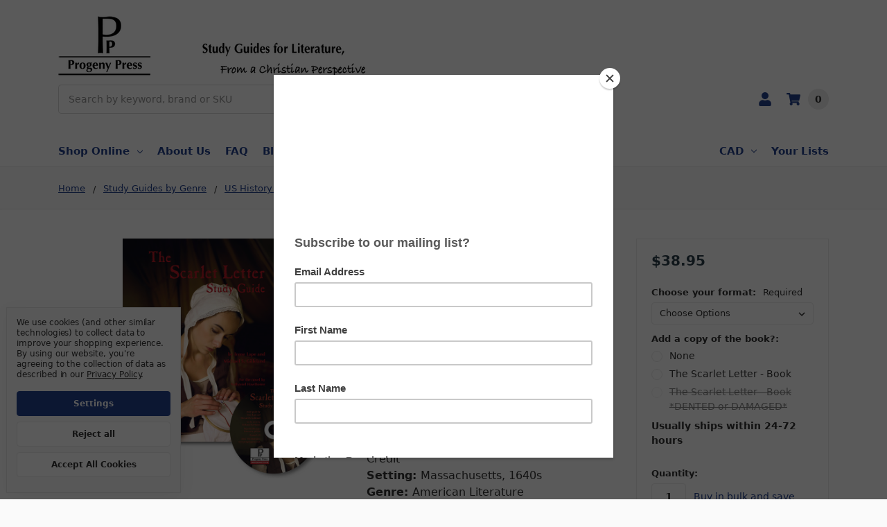

--- FILE ---
content_type: text/html; charset=UTF-8
request_url: https://stores.progenypress.com/scarlet-letter-the-study-guide/?setCurrencyId=2
body_size: 30442
content:
    







<!DOCTYPE html>
<html class="no-js" lang="en">
    <head>
        <!--
             _     _                                     _                    __   _           _                     _ 
            | |   | |                                   | |                  / _| | |         (_)                   | |
            | |_  | |__     ___   _ __ ___     ___      | |__    _   _      | |_  | |   __ _   _   _ __        ___  | |
            | __| | '_ \   / _ \ | '_ ` _ \   / _ \     | '_ \  | | | |     |  _| | |  / _` | | | | '__|      / __| | |
            | |_  | | | | |  __/ | | | | | | |  __/     | |_) | | |_| |     | |   | | | (_| | | | | |     _  | (__  | |
            \__|  |_| |_|  \___| |_| |_| |_|  \___|     |_.__/   \__, |     |_|   |_|  \__,_| |_| |_|    (_)  \___| |_|
                                                                  __/ |                                                
                                                                 |___/                                                 
        -->
        <title>The Scarlet Letter Study Guide | Progeny Press Literature Curriculum</title>
        <link rel="dns-prefetch preconnect" href="https://cdn11.bigcommerce.com/s-nfxi2m" crossorigin>
        <meta property="product:price:amount" content="38.95" /><meta property="product:price:currency" content="CAD" /><meta property="og:url" content="https://stores.progenypress.com/scarlet-letter-the-study-guide/" /><meta property="og:site_name" content="Progeny Press" /><meta name="keywords" content="Nathaniel Hawthorne, The Scarlet Letter Study Guide, studyguide, curriculum, lesson plans, literature, Christian, homeschool, classroom, download, comprehension, critical thinking, analysis, literary terms, vocabulary, Bible study, writing"><meta name="description" content="Get the award winning literature curriculum and homeschool resource! Reproducible lesson plans, Christian worldview, comprehension, analysis. The Scarlet Letter by Nathanial Hawthorne"><link rel='canonical' href='https://stores.progenypress.com/scarlet-letter-the-study-guide/' /><meta name='platform' content='bigcommerce.stencil' /><meta property="og:type" content="product" />
<meta property="og:title" content="Scarlet Letter, The - Study Guide" />
<meta property="og:description" content="Get the award winning literature curriculum and homeschool resource! Reproducible lesson plans, Christian worldview, comprehension, analysis. The Scarlet Letter by Nathanial Hawthorne" />
<meta property="og:image" content="https://cdn11.bigcommerce.com/s-nfxi2m/products/418/images/2440/ScarletLetterGuideandCD2020__67018.1685569598.490.500.jpg?c=2" />
<meta property="og:availability" content="instock" />
<meta property="pinterest:richpins" content="enabled" />
        
         

        <link href="https://cdn11.bigcommerce.com/s-nfxi2m/product_images/favicon.ico?t=1692640894" rel="shortcut icon">
        <meta name="viewport" content="width=device-width, initial-scale=1, maximum-scale=1">
        <meta name="ft-name" content="Camden Hardware">
        <meta name="ft-version" content="1.13.1">
        

        <script nonce="">
            // Change document class from no-js to js so we can detect this in css
            document.documentElement.className = document.documentElement.className.replace('no-js', 'js');
        </script>
        <script nonce="">
            window.lazySizesConfig = window.lazySizesConfig || {};
            window.lazySizesConfig.loadMode = 1;
        </script>
        <script nonce="" async src="https://cdn11.bigcommerce.com/s-nfxi2m/stencil/2895ebe0-37ed-013e-0310-7e78b336ccde/e/97d209a0-37f3-013e-6b5f-2271641cf4ac/dist/theme-bundle.head_async.js"></script>
        
        <link data-stencil-stylesheet href="https://cdn11.bigcommerce.com/s-nfxi2m/stencil/2895ebe0-37ed-013e-0310-7e78b336ccde/e/97d209a0-37f3-013e-6b5f-2271641cf4ac/css/theme-e648d790-b2ad-013e-57df-529264e561d1.css" rel="stylesheet">


        <!-- Start Tracking Code for analytics_googleanalytics4 -->

<script data-cfasync="false" src="https://cdn11.bigcommerce.com/shared/js/google_analytics4_bodl_subscribers-358423becf5d870b8b603a81de597c10f6bc7699.js" integrity="sha256-gtOfJ3Avc1pEE/hx6SKj/96cca7JvfqllWA9FTQJyfI=" crossorigin="anonymous"></script>
<script data-cfasync="false">
  (function () {
    window.dataLayer = window.dataLayer || [];

    function gtag(){
        dataLayer.push(arguments);
    }

    function initGA4(event) {
         function setupGtag() {
            function configureGtag() {
                gtag('js', new Date());
                gtag('set', 'developer_id.dMjk3Nj', true);
                gtag('config', 'G-PB26DZJ1Q8');
            }

            var script = document.createElement('script');

            script.src = 'https://www.googletagmanager.com/gtag/js?id=G-PB26DZJ1Q8';
            script.async = true;
            script.onload = configureGtag;

            document.head.appendChild(script);
        }

        setupGtag();

        if (typeof subscribeOnBodlEvents === 'function') {
            subscribeOnBodlEvents('G-PB26DZJ1Q8', true);
        }

        window.removeEventListener(event.type, initGA4);
    }

    gtag('consent', 'default', {"ad_storage":"denied","ad_user_data":"denied","ad_personalization":"denied","analytics_storage":"denied","functionality_storage":"denied"})
            

    var eventName = document.readyState === 'complete' ? 'consentScriptsLoaded' : 'DOMContentLoaded';
    window.addEventListener(eventName, initGA4, false);
  })()
</script>

<!-- End Tracking Code for analytics_googleanalytics4 -->

<!-- Start Tracking Code for analytics_siteverification -->

<meta name="google-site-verification" content="OSm7ypzQSh-PY6eempr-FXDOHggO0B6UdDC1BereChI" />

<!-- End Tracking Code for analytics_siteverification -->


<script type="text/javascript" src="https://checkout-sdk.bigcommerce.com/v1/loader.js" defer ></script>
<script src="https://www.google.com/recaptcha/api.js" async defer></script>
<script>window.consentManagerStoreConfig = function () { return {"storeName":"Progeny Press","privacyPolicyUrl":"https:\/\/stores.progenypress.com\/privacy\/","writeKey":null,"improvedConsentManagerEnabled":true,"AlwaysIncludeScriptsWithConsentTag":true}; };</script>
<script type="text/javascript" src="https://cdn11.bigcommerce.com/shared/js/bodl-consent-32a446f5a681a22e8af09a4ab8f4e4b6deda6487.js" integrity="sha256-uitfaufFdsW9ELiQEkeOgsYedtr3BuhVvA4WaPhIZZY=" crossorigin="anonymous" defer></script>
<script type="text/javascript" src="https://cdn11.bigcommerce.com/shared/js/storefront/consent-manager-config-3013a89bb0485f417056882e3b5cf19e6588b7ba.js" defer></script>
<script type="text/javascript" src="https://cdn11.bigcommerce.com/shared/js/storefront/consent-manager-08633fe15aba542118c03f6d45457262fa9fac88.js" defer></script>
<script type="text/javascript">
var BCData = {"product_attributes":{"sku":null,"upc":null,"mpn":null,"gtin":null,"weight":null,"base":false,"image":null,"price":{"without_tax":{"formatted":"$38.95","value":38.95,"currency":"CAD"},"tax_label":"Tax"},"out_of_stock_behavior":"label_option","out_of_stock_message":"Temporarily out of stock","available_modifier_values":[851],"available_variant_values":[849,850],"in_stock_attributes":[849,850,851],"selected_attributes":[],"stock":null,"instock":true,"stock_message":null,"purchasable":true,"purchasing_message":null,"call_for_price_message":null}};
</script>
<script src='https://www.powr.io/powr.js?external-type=bigcommerce' async></script><!-- Global site tag (gtag.js) - Google Ads: AW-11319815905 -->
<script data-bc-cookie-consent="3" type="text/plain" async src="https://www.googletagmanager.com/gtag/js?id=AW-11319815905"></script>
<script data-bc-cookie-consent="3" type="text/plain">
  window.dataLayer = window.dataLayer || [];
  function gtag(){dataLayer.push(arguments);}
  gtag('js', new Date());

  gtag('config', 'AW-11319815905');
  gtag('set', 'developer_id.dMjk3Nj', true);
</script>
<!-- GA4 Code Start: View Product Content -->
<script data-bc-cookie-consent="3" type="text/plain">
  gtag('event', 'view_item', {
    send_to: 'AW-11319815905',
    ecomm_pagetype: 'product',
    currency: 'CAD',
    items: [{
      id: '',
      name: 'Scarlet Letter, The - Study Guide',
      quantity: 1,
      google_business_vertical: 'retail',
      currency: "CAD",
      price: 38.95,
    }],
    value: 38.95,
  });
</script>
<!-- Google tag (gtag.js) -->
<script data-bc-cookie-consent="4" type="text/plain" async src="https://www.googletagmanager.com/gtag/js?id=AW-11319815905"></script>
<script data-bc-cookie-consent="4" type="text/plain">
  window.dataLayer = window.dataLayer || [];
  function gtag(){dataLayer.push(arguments);}
  gtag('js', new Date());

  gtag('config', 'AW-11319815905');
</script>

 <script data-cfasync="false" src="https://microapps.bigcommerce.com/bodl-events/1.9.4/index.js" integrity="sha256-Y0tDj1qsyiKBRibKllwV0ZJ1aFlGYaHHGl/oUFoXJ7Y=" nonce="" crossorigin="anonymous"></script>
 <script data-cfasync="false" nonce="">

 (function() {
    function decodeBase64(base64) {
       const text = atob(base64);
       const length = text.length;
       const bytes = new Uint8Array(length);
       for (let i = 0; i < length; i++) {
          bytes[i] = text.charCodeAt(i);
       }
       const decoder = new TextDecoder();
       return decoder.decode(bytes);
    }
    window.bodl = JSON.parse(decodeBase64("[base64]"));
 })()

 </script>

<script nonce="">
(function () {
    var xmlHttp = new XMLHttpRequest();

    xmlHttp.open('POST', 'https://bes.gcp.data.bigcommerce.com/nobot');
    xmlHttp.setRequestHeader('Content-Type', 'application/json');
    xmlHttp.send('{"store_id":"554140","timezone_offset":"-6.0","timestamp":"2026-01-19T13:15:56.06168000Z","visit_id":"7f31bffa-dea9-49c4-980e-0feba1d767e9","channel_id":1}');
})();
</script>

        

        
        
        
        
        
        
        
        
        
        
        
        
        
        
        
        
        
        <!-- snippet location htmlhead -->
    </head>
    <body>
        <!-- snippet location header -->
        <svg data-src="https://cdn11.bigcommerce.com/s-nfxi2m/stencil/2895ebe0-37ed-013e-0310-7e78b336ccde/e/97d209a0-37f3-013e-6b5f-2271641cf4ac/img/icon-sprite.svg" class="icons-svg-sprite"></svg>

        <div data-content-region="above_header_banner--global"></div>
<div data-content-region="above_header_banner"></div>
<div data-content-region="above_header--global"></div>
<div data-content-region="above_header"></div>
<header class="header  header--gift-certificate-disabled  header--logo-large header--no-margin header--no-quick-add-sku  header--logo-image header--nav-simple--enclosed header--width-contained" role="banner">
  <div class="header__inner">
    <a href="#" class="mobileMenu-toggle " data-mobile-menu-toggle="menu">
        <span class="mobileMenu-toggleIcon">Toggle menu</span>
    </a>

    <div class="header-logo  header-logo--image header-logo--large  header-logo--center   ">
        <a href="https://stores.progenypress.com/" >
            <img class="header-logo-image"
                src="https://cdn11.bigcommerce.com/s-nfxi2m/images/stencil/450x144/progeny-press-site-logo_1520446234__64226.original.png"
                srcset="https://cdn11.bigcommerce.com/s-nfxi2m/images/stencil/450x180/progeny-press-site-logo_1520446234__64226.original.png"
                alt="Progeny Press"
                title="Progeny Press">
</a>
    </div>

    <div class="search-utils search-utils--no-quick-add-sku">
        <div class="search search--no-quick-add-sku" id="quickSearch" aria-hidden="true" tabindex="-1" data-prevent-quick-search-close>
                    <!-- snippet location forms_search -->
<form class="form" action="/search.php">
    <fieldset class="form-fieldset">
        <div class="form-field quickSearchInput">
            <label class="is-srOnly" for="search_query">Search</label>
            <input class="form-input" data-search-quick name="search_query" id="search_query" data-error-message="Search field cannot be empty." placeholder="Search by keyword, brand or SKU" autocomplete="off" autocorrect="off">
            <a class="modal-close" aria-label="Close" data-drop-down-close role="button">
                <svg><use xlink:href="#icon-close"></use></svg>
            </a>
            <button type="submit" class="search-button" type="submit">
                <div class="search-button-icon">
                    <svg>
                        <use xlink:href="#icon-search"></use>
                    </svg>
                </div>
            </button>
        </div>
    </fieldset>
</form>
<section class="quickSearchResults" data-bind="html: results"></section>
        </div>

    </div>

    <nav class="navUser sticky">
    <ul class="navUser-section navUser-section--alt">


        <li class="navUser-item navUser-item--account">
            <a class="navUser-action " href="/account.php" ><span class="top-utilities-icon"><svg><use xlink:href="#icon-user"></use></svg></span><span class="navUser-text"> Account</span> </a>
        </li>

        <li class="navUser-item navUser-item--cart">
    <a
        class="navUser-action"
        data-cart-preview
        data-dropdown="cart-preview-dropdown"
        data-options="align:right"
        href="/cart.php">
        <span class="navUser-item-cartLabel"><span class="top-utilities-icon"><svg><use xlink:href="#icon-shopping-cart"></use></svg></span><span class="cartLabel"></span></span> <span class="countPill countPill--positive cart-quantity">0</span>
    </a>

    <div class="dropdown-menu" id="cart-preview-dropdown" data-dropdown-content aria-autoclose="false" aria-hidden="true">
        <div class="side-cart side-cart-container">
            <div class="side-cart-title">Your Cart</div>
            <div class="side-cart-content"></div>
            <div class="side-cart-details"></div>
            <div class="side-cart-actions"></div>
        </div>
    </div>
</li>
    </ul>
</nav>

  </div>
  <div class="header__bottom-nav ">
    <div class="header__bottom-nav-inner">
      <div class="navPages-container " id="menu" data-menu>
          <nav class="navPages " data-options="">
    <ul class="navPages-list navPages-list-depth-max simple--enclosed">
                <li class="navPages-item">
                    <a class="navPages-action  has-subMenu is-root" href="" data-collapsible="navPages-viewAll">
                        Shop Online <i class="icon navPages-action-moreIcon" aria-hidden="true"><svg><use xlink:href="#icon-chevron-down" /></svg></i>
                    </a>
                    <div class="navPage-subMenu navPage-subMenu-horizontal navPage-subMenu--simple--enclosed" id="navPages-viewAll" aria-hidden="true" tabindex="-1">
                        <ul class="navPage-subMenu-list">
                                    <li class="navPage-subMenu-item-child">
                                            <a class="navPage-subMenu-action navPages-action has-subMenu" href="https://stores.progenypress.com/e-guides/" data-collapsible="navPages-20">
                                                PDF Download Study Guides <i class="icon navPages-action-moreIcon" aria-hidden="true"><svg><use xlink:href="#icon-chevron-down" /></svg></i>
                                            </a>

                                                <div class="navPage-subMenu navPage-subMenu-horizontal navPage-subMenu--simple--enclosed" id="navPages-20" aria-hidden="true" tabindex="-1">
    <ul class="navPage-subMenu-list">
            <li class="navPage-subMenu-item-parent">
                <a class="navPage-subMenu-action navPages-action" href="https://stores.progenypress.com/e-guides/">All PDF Download Study Guides</a>
            </li>
            <li class="navPage-subMenu-item-child">
                    <a class="navPage-subMenu-action navPages-action navPages-action-depth-max" href="https://stores.progenypress.com/lower-elementary-pdf-study-guides/">Lower Elementary</a>
            </li>
            <li class="navPage-subMenu-item-child">
                    <a class="navPage-subMenu-action navPages-action navPages-action-depth-max" href="https://stores.progenypress.com/upper-elementary-pdf-study-guides/">Upper Elementary</a>
            </li>
            <li class="navPage-subMenu-item-child">
                    <a class="navPage-subMenu-action navPages-action navPages-action-depth-max" href="https://stores.progenypress.com/middle-school-pdf-study-guides/">Middle School</a>
            </li>
            <li class="navPage-subMenu-item-child">
                    <a class="navPage-subMenu-action navPages-action navPages-action-depth-max" href="https://stores.progenypress.com/high-school-pdf-study-guides/">High School</a>
            </li>
            <li class="navPage-subMenu-item-child">
                    <a class="navPage-subMenu-action navPages-action navPages-action-depth-max" href="https://stores.progenypress.com/full-year-curriculum-pack-downloads/">Full Year Curriculum Pack Downloads</a>
            </li>
    </ul>
</div>
                                    </li>
                                    <li class="navPage-subMenu-item-child">
                                            <a class="navPage-subMenu-action navPages-action has-subMenu" href="https://stores.progenypress.com/print-study-guides/" data-collapsible="navPages-79">
                                                Printed Study Guides <i class="icon navPages-action-moreIcon" aria-hidden="true"><svg><use xlink:href="#icon-chevron-down" /></svg></i>
                                            </a>

                                                <div class="navPage-subMenu navPage-subMenu-horizontal navPage-subMenu--simple--enclosed" id="navPages-79" aria-hidden="true" tabindex="-1">
    <ul class="navPage-subMenu-list">
            <li class="navPage-subMenu-item-parent">
                <a class="navPage-subMenu-action navPages-action" href="https://stores.progenypress.com/print-study-guides/">All Printed Study Guides</a>
            </li>
            <li class="navPage-subMenu-item-child">
                    <a class="navPage-subMenu-action navPages-action navPages-action-depth-max" href="https://stores.progenypress.com/lower-elementary-study-guides/">Lower Elementary</a>
            </li>
            <li class="navPage-subMenu-item-child">
                    <a class="navPage-subMenu-action navPages-action navPages-action-depth-max" href="https://stores.progenypress.com/upper-elementary-study-guides/">Upper Elementary</a>
            </li>
            <li class="navPage-subMenu-item-child">
                    <a class="navPage-subMenu-action navPages-action navPages-action-depth-max" href="https://stores.progenypress.com/middle-school-study-guides/">Middle School</a>
            </li>
            <li class="navPage-subMenu-item-child">
                    <a class="navPage-subMenu-action navPages-action navPages-action-depth-max" href="https://stores.progenypress.com/high-school-study-guides/">High School</a>
            </li>
            <li class="navPage-subMenu-item-child">
                    <a class="navPage-subMenu-action navPages-action navPages-action-depth-max" href="https://stores.progenypress.com/full-year-curriculum-packs/">Full Year Curriculum Packs</a>
            </li>
    </ul>
</div>
                                    </li>
                                    <li class="navPage-subMenu-item-child">
                                            <a class="navPage-subMenu-action navPages-action has-subMenu" href="https://stores.progenypress.com/answer-keys/" data-collapsible="navPages-75">
                                                Replacement Answer Keys <i class="icon navPages-action-moreIcon" aria-hidden="true"><svg><use xlink:href="#icon-chevron-down" /></svg></i>
                                            </a>

                                                <div class="navPage-subMenu navPage-subMenu-horizontal navPage-subMenu--simple--enclosed" id="navPages-75" aria-hidden="true" tabindex="-1">
    <ul class="navPage-subMenu-list">
            <li class="navPage-subMenu-item-parent">
                <a class="navPage-subMenu-action navPages-action" href="https://stores.progenypress.com/answer-keys/">All Replacement Answer Keys</a>
            </li>
            <li class="navPage-subMenu-item-child">
                    <a class="navPage-subMenu-action navPages-action navPages-action-depth-max" href="https://stores.progenypress.com/answer-keys-high-school/">High School</a>
            </li>
            <li class="navPage-subMenu-item-child">
                    <a class="navPage-subMenu-action navPages-action navPages-action-depth-max" href="https://stores.progenypress.com/answer-keys-middle-school/">Middle School</a>
            </li>
            <li class="navPage-subMenu-item-child">
                    <a class="navPage-subMenu-action navPages-action navPages-action-depth-max" href="https://stores.progenypress.com/answer-keys-upper-elementary/">Upper Elementary</a>
            </li>
            <li class="navPage-subMenu-item-child">
                    <a class="navPage-subMenu-action navPages-action navPages-action-depth-max" href="https://stores.progenypress.com/answer-keys-lower-elementary/">Lower Elementary</a>
            </li>
    </ul>
</div>
                                    </li>
                                    <li class="navPage-subMenu-item-child">
                                            <a class="navPage-subMenu-action navPages-action has-subMenu" href="https://stores.progenypress.com/genres/" data-collapsible="navPages-40">
                                                Study Guides by Genre <i class="icon navPages-action-moreIcon" aria-hidden="true"><svg><use xlink:href="#icon-chevron-down" /></svg></i>
                                            </a>

                                                <div class="navPage-subMenu navPage-subMenu-horizontal navPage-subMenu--simple--enclosed" id="navPages-40" aria-hidden="true" tabindex="-1">
    <ul class="navPage-subMenu-list">
            <li class="navPage-subMenu-item-parent">
                <a class="navPage-subMenu-action navPages-action" href="https://stores.progenypress.com/genres/">All Study Guides by Genre</a>
            </li>
            <li class="navPage-subMenu-item-child">
                    <a class="navPage-subMenu-action navPages-action navPages-action-depth-max" href="https://stores.progenypress.com/american-literature/">American Literature</a>
            </li>
            <li class="navPage-subMenu-item-child">
                    <a class="navPage-subMenu-action navPages-action navPages-action-depth-max" href="https://stores.progenypress.com/ancient-literature/">Ancient Literature</a>
            </li>
            <li class="navPage-subMenu-item-child">
                    <a class="navPage-subMenu-action navPages-action navPages-action-depth-max" href="https://stores.progenypress.com/animal-stories/">Animal Stories</a>
            </li>
            <li class="navPage-subMenu-item-child">
                    <a class="navPage-subMenu-action navPages-action navPages-action-depth-max" href="https://stores.progenypress.com/british-literature/">British Literature</a>
            </li>
            <li class="navPage-subMenu-item-child">
                    <a class="navPage-subMenu-action navPages-action navPages-action-depth-max" href="https://stores.progenypress.com/christian-authors/">Christian Authors</a>
            </li>
            <li class="navPage-subMenu-item-child">
                    <a class="navPage-subMenu-action navPages-action navPages-action-depth-max" href="https://stores.progenypress.com/fantasy/">Fantasy</a>
            </li>
            <li class="navPage-subMenu-item-child">
                    <a class="navPage-subMenu-action navPages-action navPages-action-depth-max" href="https://stores.progenypress.com/historical-literature/">Historical Literature</a>
            </li>
            <li class="navPage-subMenu-item-child">
                    <a class="navPage-subMenu-action navPages-action navPages-action-depth-max" href="https://stores.progenypress.com/mystery/">Mystery</a>
            </li>
            <li class="navPage-subMenu-item-child">
                    <a class="navPage-subMenu-action navPages-action navPages-action-depth-max" href="https://stores.progenypress.com/poetry/">Poetry</a>
            </li>
            <li class="navPage-subMenu-item-child">
                    <a class="navPage-subMenu-action navPages-action navPages-action-depth-max" href="https://stores.progenypress.com/science-fiction/">Science Fiction/Dystopian</a>
            </li>
            <li class="navPage-subMenu-item-child">
                    <a class="navPage-subMenu-action navPages-action navPages-action-depth-max" href="https://stores.progenypress.com/shakespeare/">Shakespeare</a>
            </li>
            <li class="navPage-subMenu-item-child">
                    <a class="navPage-subMenu-action navPages-action navPages-action-depth-max" href="https://stores.progenypress.com/us-history/">US History by Grades</a>
            </li>
            <li class="navPage-subMenu-item-child">
                    <a class="navPage-subMenu-action navPages-action navPages-action-depth-max" href="https://stores.progenypress.com/world-literature/">World Literature</a>
            </li>
            <li class="navPage-subMenu-item-child">
                    <a class="navPage-subMenu-action navPages-action navPages-action-depth-max" href="https://stores.progenypress.com/biographical/">Biographical</a>
            </li>
            <li class="navPage-subMenu-item-child">
                    <a class="navPage-subMenu-action navPages-action navPages-action-depth-max" href="https://stores.progenypress.com/coming-of-age/">Coming-of-Age</a>
            </li>
            <li class="navPage-subMenu-item-child">
                    <a class="navPage-subMenu-action navPages-action navPages-action-depth-max" href="https://stores.progenypress.com/death-tragedy/">Death / Tragedy</a>
            </li>
            <li class="navPage-subMenu-item-child">
                    <a class="navPage-subMenu-action navPages-action navPages-action-depth-max" href="https://stores.progenypress.com/racism-anti-racism/">Racism / Anti-racism</a>
            </li>
            <li class="navPage-subMenu-item-child">
                    <a class="navPage-subMenu-action navPages-action navPages-action-depth-max" href="https://stores.progenypress.com/strong-male-role-models/">Strong Male Role Models</a>
            </li>
            <li class="navPage-subMenu-item-child">
                    <a class="navPage-subMenu-action navPages-action navPages-action-depth-max" href="https://stores.progenypress.com/strong-female-role-models/">Strong Female Role Models</a>
            </li>
            <li class="navPage-subMenu-item-child">
                    <a class="navPage-subMenu-action navPages-action navPages-action-depth-max" href="https://stores.progenypress.com/survival/">Survival</a>
            </li>
            <li class="navPage-subMenu-item-child">
                    <a class="navPage-subMenu-action navPages-action navPages-action-depth-max" href="https://stores.progenypress.com/wealth-position/">Wealth &amp; Position</a>
            </li>
    </ul>
</div>
                                    </li>
                                    <li class="navPage-subMenu-item-child">
                                            <a class="navPage-subMenu-action navPages-action has-subMenu" href="https://stores.progenypress.com/books/" data-collapsible="navPages-22">
                                                Books and Novels <i class="icon navPages-action-moreIcon" aria-hidden="true"><svg><use xlink:href="#icon-chevron-down" /></svg></i>
                                            </a>

                                                <div class="navPage-subMenu navPage-subMenu-horizontal navPage-subMenu--simple--enclosed" id="navPages-22" aria-hidden="true" tabindex="-1">
    <ul class="navPage-subMenu-list">
            <li class="navPage-subMenu-item-parent">
                <a class="navPage-subMenu-action navPages-action" href="https://stores.progenypress.com/books/">All Books and Novels</a>
            </li>
            <li class="navPage-subMenu-item-child">
                    <a class="navPage-subMenu-action navPages-action navPages-action-depth-max" href="https://stores.progenypress.com/enrichment/">Enrichment</a>
            </li>
            <li class="navPage-subMenu-item-child">
                    <a class="navPage-subMenu-action navPages-action navPages-action-depth-max" href="https://stores.progenypress.com/audio-books/">Audio Books</a>
            </li>
            <li class="navPage-subMenu-item-child">
                    <a class="navPage-subMenu-action navPages-action navPages-action-depth-max" href="https://stores.progenypress.com/lower-elementary-books/">Lower Elementary</a>
            </li>
            <li class="navPage-subMenu-item-child">
                    <a class="navPage-subMenu-action navPages-action navPages-action-depth-max" href="https://stores.progenypress.com/upper-elementary-books/">Upper Elementary</a>
            </li>
            <li class="navPage-subMenu-item-child">
                    <a class="navPage-subMenu-action navPages-action navPages-action-depth-max" href="https://stores.progenypress.com/middle-school-books/">Middle School</a>
            </li>
            <li class="navPage-subMenu-item-child">
                    <a class="navPage-subMenu-action navPages-action navPages-action-depth-max" href="https://stores.progenypress.com/high-school-books/">High School</a>
            </li>
            <li class="navPage-subMenu-item-child">
                    <a class="navPage-subMenu-action navPages-action navPages-action-depth-max" href="https://stores.progenypress.com/teacher-resources-books/">Writing Resources</a>
            </li>
    </ul>
</div>
                                    </li>
                                    <li class="navPage-subMenu-item-child">
                                            <a class="navPage-subMenu-action navPages-action has-subMenu" href="https://stores.progenypress.com/bargain-bin/" data-collapsible="navPages-24">
                                                Bargain Bin <i class="icon navPages-action-moreIcon" aria-hidden="true"><svg><use xlink:href="#icon-chevron-down" /></svg></i>
                                            </a>

                                                <div class="navPage-subMenu navPage-subMenu-horizontal navPage-subMenu--simple--enclosed" id="navPages-24" aria-hidden="true" tabindex="-1">
    <ul class="navPage-subMenu-list">
            <li class="navPage-subMenu-item-parent">
                <a class="navPage-subMenu-action navPages-action" href="https://stores.progenypress.com/bargain-bin/">All Bargain Bin</a>
            </li>
            <li class="navPage-subMenu-item-child">
                    <a class="navPage-subMenu-action navPages-action navPages-action-depth-max" href="https://stores.progenypress.com/lower-elementary-grades-k-3/">Lower Elementary Grades K-3</a>
            </li>
            <li class="navPage-subMenu-item-child">
                    <a class="navPage-subMenu-action navPages-action navPages-action-depth-max" href="https://stores.progenypress.com/upper-elementary-grades-4-6/">Upper Elementary Grades 4-6</a>
            </li>
            <li class="navPage-subMenu-item-child">
                    <a class="navPage-subMenu-action navPages-action navPages-action-depth-max" href="https://stores.progenypress.com/middle-school-bargain-bin/">Middle School Grades 5-9</a>
            </li>
            <li class="navPage-subMenu-item-child">
                    <a class="navPage-subMenu-action navPages-action navPages-action-depth-max" href="https://stores.progenypress.com/high-school-bargain-bin/">High School Grades 8-12</a>
            </li>
    </ul>
</div>
                                    </li>
                                    <li class="navPage-subMenu-item-child">
                                            <a class="navPage-subMenu-action navPages-action-depth-max navPages-action" href="https://stores.progenypress.com/theatrical-plays/">Theatrical Plays</a>
                                    </li>
                        </ul>
                    </div>
                </li>
                             <li class="navPages-item navPages-item-page">
                     <a class="navPages-action" href="https://stores.progenypress.com/about-us/">About Us</a>
                 </li>
                 <li class="navPages-item navPages-item-page">
                     <a class="navPages-action" href="https://stores.progenypress.com/frequently-asked-questions/">FAQ</a>
                 </li>
                 <li class="navPages-item navPages-item-page">
                     <a class="navPages-action" href="https://stores.progenypress.com/blog/">Blog</a>
                 </li>
                 <li class="navPages-item navPages-item-page">
                     <a class="navPages-action" href="https://stores.progenypress.com/contact-us/">Contact Us</a>
                 </li>
    </ul>
    <ul class="navPages-list navPages-list--user">
            <li class="navPages-item">
                <a class="navPages-action has-subMenu" href="#" data-collapsible="navPages-currency" aria-controls="navPages-currency" aria-expanded="false">
                    <span class="navPages-action__icon"><img src="https://cdn11.bigcommerce.com/s-nfxi2m/lib/flags/ca.gif" border="0" alt="" role="presentation" /></span>
                    CAD
                </a>
                <div class="navPage-subMenu" id="navPages-currency" aria-hidden="true" tabindex="-1">
                    <ul class="navPage-subMenu-list">
                            <li class="navPage-subMenu-item currency-menu-item">
                                <img src="https://cdn11.bigcommerce.com/s-nfxi2m/lib/flags/us.gif" border="0" alt="" role="presentation" />
                                <a class="navPage-subMenu-action navPages-action" href="https://stores.progenypress.com/scarlet-letter-the-study-guide/?setCurrencyId=1">
                                        US Dollar
                                </a>
                            </li>
                            <li class="navPage-subMenu-item currency-menu-item">
                                <img src="https://cdn11.bigcommerce.com/s-nfxi2m/lib/flags/ca.gif" border="0" alt="" role="presentation" />
                                <a class="navPage-subMenu-action navPages-action" href="https://stores.progenypress.com/scarlet-letter-the-study-guide/?setCurrencyId=2">
                                        <strong>Canada</strong>
                                </a>
                            </li>
                            <li class="navPage-subMenu-item currency-menu-item">
                                <img src="https://cdn11.bigcommerce.com/s-nfxi2m/lib/flags/au.gif" border="0" alt="" role="presentation" />
                                <a class="navPage-subMenu-action navPages-action" href="https://stores.progenypress.com/scarlet-letter-the-study-guide/?setCurrencyId=3">
                                        Australia
                                </a>
                            </li>
                            <li class="navPage-subMenu-item currency-menu-item">
                                <img src="https://cdn11.bigcommerce.com/s-nfxi2m/lib/flags/regions/eu.gif" border="0" alt="" role="presentation" />
                                <a class="navPage-subMenu-action navPages-action" href="https://stores.progenypress.com/scarlet-letter-the-study-guide/?setCurrencyId=4">
                                        Euro
                                </a>
                            </li>
                            <li class="navPage-subMenu-item currency-menu-item">
                                <img src="https://cdn11.bigcommerce.com/s-nfxi2m/lib/flags/nz.gif" border="0" alt="" role="presentation" />
                                <a class="navPage-subMenu-action navPages-action" href="https://stores.progenypress.com/scarlet-letter-the-study-guide/?setCurrencyId=5">
                                        New Zealand
                                </a>
                            </li>
                            <li class="navPage-subMenu-item currency-menu-item">
                                <img src="https://cdn11.bigcommerce.com/s-nfxi2m/lib/flags/fj.gif" border="0" alt="" role="presentation" />
                                <a class="navPage-subMenu-action navPages-action" href="https://stores.progenypress.com/scarlet-letter-the-study-guide/?setCurrencyId=6">
                                        Fiji
                                </a>
                            </li>
                    </ul>
                </div>
            </li>
            <li class="navPages-item">
                <a class="navPages-action" href="/login.php">Account</a>
            </li>
    </ul>
</nav>
      </div>
      <nav class="navUser sticky">
    <ul class="navUser-section">
            <li class="navUser-item">
        <a class="navUser-action has-dropdown" href="#" data-dropdown="currencySelection" aria-controls="currencySelection" aria-expanded="false">
            CAD <i class="icon" aria-hidden="true"><svg><use xlink:href="#icon-chevron-down" /></svg></i>
        </a>
        <ul class="dropdown-menu dropdown-menu--arrow-right" id="currencySelection" data-dropdown-content aria-hidden="true" tabindex="-1">
            <li class="dropdown-menu-item currency-menu-item">
                <img src="https://cdn11.bigcommerce.com/s-nfxi2m/lib/flags/us.gif" border="0" alt="" role="presentation" />
                <a href="https://stores.progenypress.com/scarlet-letter-the-study-guide/?setCurrencyId=1">
                    US Dollar
                </a>
            </li>
            <li class="dropdown-menu-item currency-menu-item">
                <img src="https://cdn11.bigcommerce.com/s-nfxi2m/lib/flags/ca.gif" border="0" alt="" role="presentation" />
                <a href="https://stores.progenypress.com/scarlet-letter-the-study-guide/?setCurrencyId=2">
                    <strong>Canada</strong>
                </a>
            </li>
            <li class="dropdown-menu-item currency-menu-item">
                <img src="https://cdn11.bigcommerce.com/s-nfxi2m/lib/flags/au.gif" border="0" alt="" role="presentation" />
                <a href="https://stores.progenypress.com/scarlet-letter-the-study-guide/?setCurrencyId=3">
                    Australia
                </a>
            </li>
            <li class="dropdown-menu-item currency-menu-item">
                <img src="https://cdn11.bigcommerce.com/s-nfxi2m/lib/flags/regions/eu.gif" border="0" alt="" role="presentation" />
                <a href="https://stores.progenypress.com/scarlet-letter-the-study-guide/?setCurrencyId=4">
                    Euro
                </a>
            </li>
            <li class="dropdown-menu-item currency-menu-item">
                <img src="https://cdn11.bigcommerce.com/s-nfxi2m/lib/flags/nz.gif" border="0" alt="" role="presentation" />
                <a href="https://stores.progenypress.com/scarlet-letter-the-study-guide/?setCurrencyId=5">
                    New Zealand
                </a>
            </li>
            <li class="dropdown-menu-item currency-menu-item">
                <img src="https://cdn11.bigcommerce.com/s-nfxi2m/lib/flags/fj.gif" border="0" alt="" role="presentation" />
                <a href="https://stores.progenypress.com/scarlet-letter-the-study-guide/?setCurrencyId=6">
                    Fiji
                </a>
            </li>
        </ul>
    </li>
            <li class="navUser-item">
                <a class="navUser-action has-dropdown" href="/wishlist.php">Your Lists </a>
            </li>
    </ul>
</nav>
    </div>
  </div>

</header>
<div data-content-region="below_header--global"></div>
<div data-content-region="below_header"></div>
<div data-content-region="header_bottom"></div>
                <div class="body body--product-page" data-currency-code="CAD">
     
    <div class=" ">
        
    <div>
        <div class="product-breadcrumbs">
            <ul class="breadcrumbs breadcrumbs--mobile-show">
        <li class="breadcrumb ">
                <a href="https://stores.progenypress.com/" class="breadcrumb-label"><span>Home</span></a>
        </li>
        <li class="breadcrumb ">
                <a href="https://stores.progenypress.com/genres/" class="breadcrumb-label"><span>Study Guides by Genre</span></a>
        </li>
        <li class="breadcrumb ">
                <a href="https://stores.progenypress.com/us-history/" class="breadcrumb-label"><span>US History by Grades</span></a>
        </li>
        <li class="breadcrumb ">
                <a href="https://stores.progenypress.com/us-history-8-12/" class="breadcrumb-label"><span>US History 8-12</span></a>
        </li>
        <li class="breadcrumb is-active">
                <span class="breadcrumb-label">Scarlet Letter, The - Study Guide</span>
        </li>
</ul>
<script type="application/ld+json">
    {
        "@context": "https://schema.org",
        "@type": "BreadcrumbList",
        "itemListElement":
        [
            {
                "@type": "ListItem",
                "position": 1,
                "item": {
                    "@id": "https://stores.progenypress.com/",
                    "name": "Home"
                }
            },
            {
                "@type": "ListItem",
                "position": 2,
                "item": {
                    "@id": "https://stores.progenypress.com/genres/",
                    "name": "Study Guides by Genre"
                }
            },
            {
                "@type": "ListItem",
                "position": 3,
                "item": {
                    "@id": "https://stores.progenypress.com/us-history/",
                    "name": "US History by Grades"
                }
            },
            {
                "@type": "ListItem",
                "position": 4,
                "item": {
                    "@id": "https://stores.progenypress.com/us-history-8-12/",
                    "name": "US History 8-12"
                }
            },
            {
                "@type": "ListItem",
                "position": 5,
                "item": {
                    "@id": "https://stores.progenypress.com/scarlet-letter-the-study-guide/",
                    "name": "Scarlet Letter, The - Study Guide"
                }
            }
        ]
    }
</script>
        </div>



        



<div class="productView" >
    <div class="productView-inner container">
        <section class="productView-details productView-details--header">
            <div class="productView-product">
                <div data-content-region="product_above_title"></div>
                <div data-content-region="product_above_title--global"></div>
                <h1 class="productView-title">Scarlet Letter, The - Study Guide</h1>
                <div data-content-region="product_below_title"></div>
                <div data-content-region="product_below_title--global"></div>
                <h2 class="productView-brand">
                    <a href="https://stores.progenypress.com/brands/Progeny-Press.html"><span>Progeny Press</span></a>
                </h2>
                <div data-content-region="product_below_brand"></div>
                <div data-content-region="product_below_brand--global"></div>
                <div class="productView-rating">
                        <span class="productView-reviewLink">
                                No reviews yet
                        </span>
                        <span class="productView-reviewLink">
                            <a href="https://stores.progenypress.com/scarlet-letter-the-study-guide/"
                               data-reveal-id="modal-review-form">
                               Write a Review
                            </a>
                        </span>
                        <div id="modal-review-form" class="modal" data-reveal>
    
    
    
    
    <div class="modal-header">
        <h2 class="modal-header-title">Write a Review</h2>
        <a href="#" class="modal-close" aria-label="Close" role="button">
            <span aria-hidden="true">&#215;</span>
        </a>
    </div>
    <div class="modal-body">
        <div class="writeReview-productDetails">
            <div class="writeReview-productImage-container">
              <img src="https://cdn11.bigcommerce.com/s-nfxi2m/images/stencil/500x659/products/418/2440/ScarletLetterGuideandCD2020__67018.1685569598.jpg?c=2" alt="The Scarlet Letter Study Guide cover and cd. Progeny Press unit lesson plans for literature and reading. Novel study includes reproducible teacher ELA curriculum, hands on ideas, projects, worksheets, comprehension questions, and activities." title="The Scarlet Letter Study Guide cover and cd. Progeny Press unit lesson plans for literature and reading. Novel study includes reproducible teacher ELA curriculum, hands on ideas, projects, worksheets, comprehension questions, and activities." data-sizes="auto"
    srcset="https://cdn11.bigcommerce.com/s-nfxi2m/images/stencil/80w/products/418/2440/ScarletLetterGuideandCD2020__67018.1685569598.jpg?c=2"
data-srcset="https://cdn11.bigcommerce.com/s-nfxi2m/images/stencil/80w/products/418/2440/ScarletLetterGuideandCD2020__67018.1685569598.jpg?c=2 80w, https://cdn11.bigcommerce.com/s-nfxi2m/images/stencil/160w/products/418/2440/ScarletLetterGuideandCD2020__67018.1685569598.jpg?c=2 160w, https://cdn11.bigcommerce.com/s-nfxi2m/images/stencil/320w/products/418/2440/ScarletLetterGuideandCD2020__67018.1685569598.jpg?c=2 320w, https://cdn11.bigcommerce.com/s-nfxi2m/images/stencil/640w/products/418/2440/ScarletLetterGuideandCD2020__67018.1685569598.jpg?c=2 640w, https://cdn11.bigcommerce.com/s-nfxi2m/images/stencil/960w/products/418/2440/ScarletLetterGuideandCD2020__67018.1685569598.jpg?c=2 960w, https://cdn11.bigcommerce.com/s-nfxi2m/images/stencil/1280w/products/418/2440/ScarletLetterGuideandCD2020__67018.1685569598.jpg?c=2 1280w, https://cdn11.bigcommerce.com/s-nfxi2m/images/stencil/1920w/products/418/2440/ScarletLetterGuideandCD2020__67018.1685569598.jpg?c=2 1920w, https://cdn11.bigcommerce.com/s-nfxi2m/images/stencil/2560w/products/418/2440/ScarletLetterGuideandCD2020__67018.1685569598.jpg?c=2 2560w"

class="lazyload"

 />
            </div>
            <h6 class="product-brand">Progeny Press</h6>
            <h5 class="product-title">Scarlet Letter, The - Study Guide</h5>
        </div>
        <form class="form writeReview-form" action="/postreview.php" method="post">
            <fieldset class="form-fieldset">
                <div class="form-field">
                    <label class="form-label" for="rating-rate">Rating
                        <small>Required</small>
                    </label>
                    <!-- Stars -->
                    <!-- TODO: Review Stars need to be componentised, both for display and input -->
                    <select id="rating-rate" class="form-select" name="revrating">
                        <option value="">Select Rating</option>
                                <option value="1">1 star (worst)</option>
                                <option value="2">2 stars</option>
                                <option value="3">3 stars (average)</option>
                                <option value="4">4 stars</option>
                                <option value="5">5 stars (best)</option>
                    </select>
                </div>

                <!-- Name -->
                    <div class="form-field" id="revfromname" data-validation="" >
    <label class="form-label" for="revfromname_input">Name
        
    </label>
    <input type="text" id="revfromname_input" data-label="Name" name="revfromname"   class="form-input" aria-required="" >
</div>

                    <!-- Email -->
                        <div class="form-field" id="email" data-validation="" >
    <label class="form-label" for="email_input">Email
        <small>Required</small>
    </label>
    <input type="text" id="email_input" data-label="Email" name="email"   class="form-input" aria-required="false" >
</div>

                <!-- Review Subject -->
                <div class="form-field" id="revtitle" data-validation="" >
    <label class="form-label" for="revtitle_input">Review Subject
        <small>Required</small>
    </label>
    <input type="text" id="revtitle_input" data-label="Review Subject" name="revtitle"   class="form-input" aria-required="true" >
</div>

                <!-- Comments -->
                <div class="form-field" id="revtext" data-validation="">
    <label class="form-label" for="revtext_input">Comments
            <small>Required</small>
    </label>
    <textarea name="revtext" id="revtext_input" data-label="Comments" rows="" aria-required="true" class="form-input" ></textarea>
</div>

                <div class="g-recaptcha" data-sitekey="6LcjX0sbAAAAACp92-MNpx66FT4pbIWh-FTDmkkz"></div><br/>

                <div class="form-field">
                    <input type="submit" class="button button--primary"
                           value="Submit Review">
                </div>
                <input type="hidden" name="product_id" value="418">
                <input type="hidden" name="action" value="post_review">
                <input type="hidden" name="throttleToken" value="780b1f3f-742b-4d9e-922c-0e89b17f9a75">
            </fieldset>
        </form>
    </div>
</div>
                </div>
                <dl>
                    <dt class="productView-info-name productView-info-name--sku" style="display: none;">SKU:</dt>
                    <dd class="productView-info-value productView-info-value--sku" data-product-sku></dd>
                </dl>
            </div>
        <div class="productView-price">
            <div class="card-tags">
            </div>
                            <div class="buy-section-price price-section" style="display: none;">
            <div class="price-section--label">
                MSRP
            </div>

            <div class="price-section--wrapper">
                    <div class="price-section--withoutTax rrp-price--withoutTax">
                        <span data-product-rrp-price-without-tax class="price price--rrp">
                            
                        </span>
                    </div>
            </div>
        </div>
        <div class="buy-section-price price-section" style="display: none;">
            <div class="price-section--label price--sale-label">
                Was
            </div>

            <div class="price-section--wrapper">
                    <div class="price-section--withoutTax non-sale-price--withoutTax">
                        <span data-product-non-sale-price-without-tax class="price price--non-sale">
                            
                        </span>
                    </div>
            </div>
        </div>
        <div class="price-section">
            <div class="price-section--label" style="display: none;">
                <span class="price-label" >
                    Price
                </span>
                <span class="price-now-label">
                    Now
                </span>
            </div>
            <div class="price-section--wrapper">
                    <div class="price-section--withoutTax price-section--primary">
                        <span data-product-price-without-tax class="price price--withoutTax price-primary">$38.95</span>
                    </div>
            </div>
        </div>
         <div class="buy-section-price price-section price-section--saving price" style="display: none;">
                <span class="price">You save</span>
                <span data-product-price-saved class="price price--saving">
                    
                </span>
         </div>
        </div>
        <div data-content-region="product_below_price"><div data-layout-id="dc148822-62ae-4c48-8bc9-bee5aafc4709">       <div data-sub-layout-container="1d6f6a87-32ae-414d-b39b-0a3cc86e4772" data-layout-name="Layout">
    <style data-container-styling="1d6f6a87-32ae-414d-b39b-0a3cc86e4772">
        [data-sub-layout-container="1d6f6a87-32ae-414d-b39b-0a3cc86e4772"] {
            box-sizing: border-box;
            display: flex;
            flex-wrap: wrap;
            z-index: 0;
            position: relative;
            padding-top: 0px;
            padding-right: 0px;
            padding-bottom: 0px;
            padding-left: 0px;
            margin-top: 0px;
            margin-right: 0px;
            margin-bottom: 0px;
            margin-left: 0px;
            border-width: px;
            border-style: ;
            border-color: ;
        }

        [data-sub-layout-container="1d6f6a87-32ae-414d-b39b-0a3cc86e4772"]:after {
            display: block;
            position: absolute;
            top: 0;
            left: 0;
            bottom: 0;
            right: 0;
            background-size: cover;
            z-index: auto;
        }
    </style>

    <div data-sub-layout="43609972-221c-4c42-a812-6fae26252474">
        <style data-column-styling="43609972-221c-4c42-a812-6fae26252474">
            [data-sub-layout="43609972-221c-4c42-a812-6fae26252474"] {
                display: flex;
                flex-direction: column;
                box-sizing: border-box;
                flex-basis: 100%;
                max-width: 100%;
                z-index: 0;
                position: relative;
                padding-top: 0px;
                padding-right: 10.5px;
                padding-bottom: 0px;
                padding-left: 0px;
                margin-top: 0px;
                margin-right: 0px;
                margin-bottom: 0px;
                margin-left: 0px;
                border-width: px;
                border-style: ;
                border-color: ;
                justify-content: center;
            }
            [data-sub-layout="43609972-221c-4c42-a812-6fae26252474"]:after {
                display: block;
                position: absolute;
                top: 0;
                left: 0;
                bottom: 0;
                right: 0;
                background-size: cover;
                z-index: auto;
            }
            @media only screen and (max-width: 700px) {
                [data-sub-layout="43609972-221c-4c42-a812-6fae26252474"] {
                    flex-basis: 100%;
                    max-width: 100%;
                }
            }
        </style>
        <div data-widget-id="48ba03df-5b3e-4b4d-a2b1-5ccaa516d065" data-placement-id="4e8de67b-35f8-46f4-b47f-6467f09064dc" data-placement-status="ACTIVE"><style>
    .sd-button-48ba03df-5b3e-4b4d-a2b1-5ccaa516d065 {
        display: flex;
        align-items: center;
            justify-content: flex-start;
    }

    .sd-button-48ba03df-5b3e-4b4d-a2b1-5ccaa516d065 .buttonLink > a {
        text-decoration: none;
        background-color: rgba(0,66,108,1);
        border: 1px solid rgba(0,66,108,1);
        border-radius: 4px;
        color: #FFFFFF;
        font-size: 16px;
        font-family: inherit;
        font-weight: 400;
        padding-top: 4px;
        padding-right: 24px;
        padding-bottom: 4px;
        padding-left: 24px;
        margin-top: 0px;
        margin-right: 0px;
        margin-bottom: 0px;
        margin-left: 0px;
        text-align: center;
        cursor: pointer;
    }

    .sd-button-48ba03df-5b3e-4b4d-a2b1-5ccaa516d065 .buttonLink > a:hover {
        background-color: rgba(7,87,139,1);
        border-color: rgba(7,87,139,1);
        color: #FFFFFF;
    }

    @media only screen and (max-width: 700px) {
        .sd-button-48ba03df-5b3e-4b4d-a2b1-5ccaa516d065 { }
    }

    #sd-simple-button-editable-48ba03df-5b3e-4b4d-a2b1-5ccaa516d065 {
        min-width: 14px;
        line-height: 1.5;
        display: inline-block;
    }

    #sd-simple-button-editable-48ba03df-5b3e-4b4d-a2b1-5ccaa516d065 * {
        margin: 0;
        padding: 0;
    }

    #sd-simple-button-editable-48ba03df-5b3e-4b4d-a2b1-5ccaa516d065[data-edit-mode="true"]:hover,
    #sd-simple-button-editable-48ba03df-5b3e-4b4d-a2b1-5ccaa516d065[data-edit-mode="true"]:active,
    #sd-simple-button-editable-48ba03df-5b3e-4b4d-a2b1-5ccaa516d065[data-edit-mode="true"]:focus {
        outline: 1px dashed #3C64F4;
    }

    #sd-simple-button-editable-48ba03df-5b3e-4b4d-a2b1-5ccaa516d065 strong,
    #sd-simple-button-editable-48ba03df-5b3e-4b4d-a2b1-5ccaa516d065 strong * {
        font-weight: bold;
    }
</style>

<div class="sd-button-48ba03df-5b3e-4b4d-a2b1-5ccaa516d065">
    <div class="buttonLink" role="button">
        <a href="https://stores.progenypress.com/content/9781586093815-Sample.pdf" target="_top" id="sd-simple-button-editable-48ba03df-5b3e-4b4d-a2b1-5ccaa516d065" data-edit-mode="">
            View Free Sample!
        </a>
    </div>
</div>

</div>
    </div>
</div>

</div></div>
        <div data-content-region="product_below_price--global"></div>
        </section>

        <section class="productView-images" data-image-gallery data-sticky-container="true">
            <div class="sticky-product" data-sticky>
                <figure class="productView-image"
                        data-image-gallery-main
                        data-zoom-image="https://cdn11.bigcommerce.com/s-nfxi2m/images/stencil/1280x1280/products/418/2440/ScarletLetterGuideandCD2020__67018.1685569598.jpg?c=2"
                        >
                    <div class="productView-img-container">
                        <a href="https://cdn11.bigcommerce.com/s-nfxi2m/images/stencil/1280x1280/products/418/2440/ScarletLetterGuideandCD2020__67018.1685569598.jpg?c=2"
                    target="_blank">

                        <img src="https://cdn11.bigcommerce.com/s-nfxi2m/images/stencil/500x659/products/418/2440/ScarletLetterGuideandCD2020__67018.1685569598.jpg?c=2" alt="The Scarlet Letter Study Guide cover and cd. Progeny Press unit lesson plans for literature and reading. Novel study includes reproducible teacher ELA curriculum, hands on ideas, projects, worksheets, comprehension questions, and activities." title="The Scarlet Letter Study Guide cover and cd. Progeny Press unit lesson plans for literature and reading. Novel study includes reproducible teacher ELA curriculum, hands on ideas, projects, worksheets, comprehension questions, and activities." data-sizes="auto"
    srcset="https://cdn11.bigcommerce.com/s-nfxi2m/images/stencil/80w/products/418/2440/ScarletLetterGuideandCD2020__67018.1685569598.jpg?c=2"
data-srcset="https://cdn11.bigcommerce.com/s-nfxi2m/images/stencil/80w/products/418/2440/ScarletLetterGuideandCD2020__67018.1685569598.jpg?c=2 80w, https://cdn11.bigcommerce.com/s-nfxi2m/images/stencil/160w/products/418/2440/ScarletLetterGuideandCD2020__67018.1685569598.jpg?c=2 160w, https://cdn11.bigcommerce.com/s-nfxi2m/images/stencil/320w/products/418/2440/ScarletLetterGuideandCD2020__67018.1685569598.jpg?c=2 320w, https://cdn11.bigcommerce.com/s-nfxi2m/images/stencil/640w/products/418/2440/ScarletLetterGuideandCD2020__67018.1685569598.jpg?c=2 640w, https://cdn11.bigcommerce.com/s-nfxi2m/images/stencil/960w/products/418/2440/ScarletLetterGuideandCD2020__67018.1685569598.jpg?c=2 960w, https://cdn11.bigcommerce.com/s-nfxi2m/images/stencil/1280w/products/418/2440/ScarletLetterGuideandCD2020__67018.1685569598.jpg?c=2 1280w, https://cdn11.bigcommerce.com/s-nfxi2m/images/stencil/1920w/products/418/2440/ScarletLetterGuideandCD2020__67018.1685569598.jpg?c=2 1920w, https://cdn11.bigcommerce.com/s-nfxi2m/images/stencil/2560w/products/418/2440/ScarletLetterGuideandCD2020__67018.1685569598.jpg?c=2 2560w"

class="lazyload productView-image--default"

data-main-image />

                            </a>
                    </div>
                </figure>
                <ul class="productView-thumbnails">
                        <li class="productView-thumbnail">
                            <a
                                class="productView-thumbnail-link"
                                href="https://cdn11.bigcommerce.com/s-nfxi2m/images/stencil/500x659/products/418/2440/ScarletLetterGuideandCD2020__67018.1685569598.jpg?c=2"
                                data-image-gallery-item
                                data-image-gallery-new-image-url="https://cdn11.bigcommerce.com/s-nfxi2m/images/stencil/500x659/products/418/2440/ScarletLetterGuideandCD2020__67018.1685569598.jpg?c=2"
                        data-image-gallery-new-image-srcset="https://cdn11.bigcommerce.com/s-nfxi2m/images/stencil/80w/products/418/2440/ScarletLetterGuideandCD2020__67018.1685569598.jpg?c=2 80w, https://cdn11.bigcommerce.com/s-nfxi2m/images/stencil/160w/products/418/2440/ScarletLetterGuideandCD2020__67018.1685569598.jpg?c=2 160w, https://cdn11.bigcommerce.com/s-nfxi2m/images/stencil/320w/products/418/2440/ScarletLetterGuideandCD2020__67018.1685569598.jpg?c=2 320w, https://cdn11.bigcommerce.com/s-nfxi2m/images/stencil/640w/products/418/2440/ScarletLetterGuideandCD2020__67018.1685569598.jpg?c=2 640w, https://cdn11.bigcommerce.com/s-nfxi2m/images/stencil/960w/products/418/2440/ScarletLetterGuideandCD2020__67018.1685569598.jpg?c=2 960w, https://cdn11.bigcommerce.com/s-nfxi2m/images/stencil/1280w/products/418/2440/ScarletLetterGuideandCD2020__67018.1685569598.jpg?c=2 1280w, https://cdn11.bigcommerce.com/s-nfxi2m/images/stencil/1920w/products/418/2440/ScarletLetterGuideandCD2020__67018.1685569598.jpg?c=2 1920w, https://cdn11.bigcommerce.com/s-nfxi2m/images/stencil/2560w/products/418/2440/ScarletLetterGuideandCD2020__67018.1685569598.jpg?c=2 2560w"
                        data-image-gallery-zoom-image-url="https://cdn11.bigcommerce.com/s-nfxi2m/images/stencil/1280x1280/products/418/2440/ScarletLetterGuideandCD2020__67018.1685569598.jpg?c=2">
                                <img src="https://cdn11.bigcommerce.com/s-nfxi2m/images/stencil/50x50/products/418/2440/ScarletLetterGuideandCD2020__67018.1685569598.jpg?c=2" alt="The Scarlet Letter Study Guide cover and cd. Progeny Press unit lesson plans for literature and reading. Novel study includes reproducible teacher ELA curriculum, hands on ideas, projects, worksheets, comprehension questions, and activities." title="The Scarlet Letter Study Guide cover and cd. Progeny Press unit lesson plans for literature and reading. Novel study includes reproducible teacher ELA curriculum, hands on ideas, projects, worksheets, comprehension questions, and activities." data-sizes="auto"
    srcset="https://cdn11.bigcommerce.com/s-nfxi2m/images/stencil/80w/products/418/2440/ScarletLetterGuideandCD2020__67018.1685569598.jpg?c=2"
data-srcset="https://cdn11.bigcommerce.com/s-nfxi2m/images/stencil/80w/products/418/2440/ScarletLetterGuideandCD2020__67018.1685569598.jpg?c=2 80w, https://cdn11.bigcommerce.com/s-nfxi2m/images/stencil/160w/products/418/2440/ScarletLetterGuideandCD2020__67018.1685569598.jpg?c=2 160w, https://cdn11.bigcommerce.com/s-nfxi2m/images/stencil/320w/products/418/2440/ScarletLetterGuideandCD2020__67018.1685569598.jpg?c=2 320w, https://cdn11.bigcommerce.com/s-nfxi2m/images/stencil/640w/products/418/2440/ScarletLetterGuideandCD2020__67018.1685569598.jpg?c=2 640w, https://cdn11.bigcommerce.com/s-nfxi2m/images/stencil/960w/products/418/2440/ScarletLetterGuideandCD2020__67018.1685569598.jpg?c=2 960w, https://cdn11.bigcommerce.com/s-nfxi2m/images/stencil/1280w/products/418/2440/ScarletLetterGuideandCD2020__67018.1685569598.jpg?c=2 1280w, https://cdn11.bigcommerce.com/s-nfxi2m/images/stencil/1920w/products/418/2440/ScarletLetterGuideandCD2020__67018.1685569598.jpg?c=2 1920w, https://cdn11.bigcommerce.com/s-nfxi2m/images/stencil/2560w/products/418/2440/ScarletLetterGuideandCD2020__67018.1685569598.jpg?c=2 2560w"

class="lazyload"

 />
                            </a>
                        </li>
                        <li class="productView-thumbnail">
                            <a
                                class="productView-thumbnail-link"
                                href="https://cdn11.bigcommerce.com/s-nfxi2m/images/stencil/500x659/products/418/2335/ScarletLetter-Synopsis__98223.1652219488.gif?c=2"
                                data-image-gallery-item
                                data-image-gallery-new-image-url="https://cdn11.bigcommerce.com/s-nfxi2m/images/stencil/500x659/products/418/2335/ScarletLetter-Synopsis__98223.1652219488.gif?c=2"
                        data-image-gallery-new-image-srcset="https://cdn11.bigcommerce.com/s-nfxi2m/images/stencil/80w/products/418/2335/ScarletLetter-Synopsis__98223.1652219488.gif?c=2 80w, https://cdn11.bigcommerce.com/s-nfxi2m/images/stencil/160w/products/418/2335/ScarletLetter-Synopsis__98223.1652219488.gif?c=2 160w, https://cdn11.bigcommerce.com/s-nfxi2m/images/stencil/320w/products/418/2335/ScarletLetter-Synopsis__98223.1652219488.gif?c=2 320w, https://cdn11.bigcommerce.com/s-nfxi2m/images/stencil/640w/products/418/2335/ScarletLetter-Synopsis__98223.1652219488.gif?c=2 640w, https://cdn11.bigcommerce.com/s-nfxi2m/images/stencil/960w/products/418/2335/ScarletLetter-Synopsis__98223.1652219488.gif?c=2 960w, https://cdn11.bigcommerce.com/s-nfxi2m/images/stencil/1280w/products/418/2335/ScarletLetter-Synopsis__98223.1652219488.gif?c=2 1280w, https://cdn11.bigcommerce.com/s-nfxi2m/images/stencil/1920w/products/418/2335/ScarletLetter-Synopsis__98223.1652219488.gif?c=2 1920w, https://cdn11.bigcommerce.com/s-nfxi2m/images/stencil/2560w/products/418/2335/ScarletLetter-Synopsis__98223.1652219488.gif?c=2 2560w"
                        data-image-gallery-zoom-image-url="https://cdn11.bigcommerce.com/s-nfxi2m/images/stencil/1280x1280/products/418/2335/ScarletLetter-Synopsis__98223.1652219488.gif?c=2">
                                <img src="https://cdn11.bigcommerce.com/s-nfxi2m/images/stencil/50x50/products/418/2335/ScarletLetter-Synopsis__98223.1652219488.gif?c=2" alt="The Scarlet Letter Sample Page Synopsis Progeny Press Study Guide literature curriculum" title="The Scarlet Letter Sample Page Synopsis Progeny Press Study Guide literature curriculum" data-sizes="auto"
    srcset="https://cdn11.bigcommerce.com/s-nfxi2m/images/stencil/80w/products/418/2335/ScarletLetter-Synopsis__98223.1652219488.gif?c=2"
data-srcset="https://cdn11.bigcommerce.com/s-nfxi2m/images/stencil/80w/products/418/2335/ScarletLetter-Synopsis__98223.1652219488.gif?c=2 80w, https://cdn11.bigcommerce.com/s-nfxi2m/images/stencil/160w/products/418/2335/ScarletLetter-Synopsis__98223.1652219488.gif?c=2 160w, https://cdn11.bigcommerce.com/s-nfxi2m/images/stencil/320w/products/418/2335/ScarletLetter-Synopsis__98223.1652219488.gif?c=2 320w, https://cdn11.bigcommerce.com/s-nfxi2m/images/stencil/640w/products/418/2335/ScarletLetter-Synopsis__98223.1652219488.gif?c=2 640w, https://cdn11.bigcommerce.com/s-nfxi2m/images/stencil/960w/products/418/2335/ScarletLetter-Synopsis__98223.1652219488.gif?c=2 960w, https://cdn11.bigcommerce.com/s-nfxi2m/images/stencil/1280w/products/418/2335/ScarletLetter-Synopsis__98223.1652219488.gif?c=2 1280w, https://cdn11.bigcommerce.com/s-nfxi2m/images/stencil/1920w/products/418/2335/ScarletLetter-Synopsis__98223.1652219488.gif?c=2 1920w, https://cdn11.bigcommerce.com/s-nfxi2m/images/stencil/2560w/products/418/2335/ScarletLetter-Synopsis__98223.1652219488.gif?c=2 2560w"

class="lazyload"

 />
                            </a>
                        </li>
                        <li class="productView-thumbnail">
                            <a
                                class="productView-thumbnail-link"
                                href="https://cdn11.bigcommerce.com/s-nfxi2m/images/stencil/500x659/products/418/2334/ScarletLetter-Sample__02440.1652219488.gif?c=2"
                                data-image-gallery-item
                                data-image-gallery-new-image-url="https://cdn11.bigcommerce.com/s-nfxi2m/images/stencil/500x659/products/418/2334/ScarletLetter-Sample__02440.1652219488.gif?c=2"
                        data-image-gallery-new-image-srcset="https://cdn11.bigcommerce.com/s-nfxi2m/images/stencil/80w/products/418/2334/ScarletLetter-Sample__02440.1652219488.gif?c=2 80w, https://cdn11.bigcommerce.com/s-nfxi2m/images/stencil/160w/products/418/2334/ScarletLetter-Sample__02440.1652219488.gif?c=2 160w, https://cdn11.bigcommerce.com/s-nfxi2m/images/stencil/320w/products/418/2334/ScarletLetter-Sample__02440.1652219488.gif?c=2 320w, https://cdn11.bigcommerce.com/s-nfxi2m/images/stencil/640w/products/418/2334/ScarletLetter-Sample__02440.1652219488.gif?c=2 640w, https://cdn11.bigcommerce.com/s-nfxi2m/images/stencil/960w/products/418/2334/ScarletLetter-Sample__02440.1652219488.gif?c=2 960w, https://cdn11.bigcommerce.com/s-nfxi2m/images/stencil/1280w/products/418/2334/ScarletLetter-Sample__02440.1652219488.gif?c=2 1280w, https://cdn11.bigcommerce.com/s-nfxi2m/images/stencil/1920w/products/418/2334/ScarletLetter-Sample__02440.1652219488.gif?c=2 1920w, https://cdn11.bigcommerce.com/s-nfxi2m/images/stencil/2560w/products/418/2334/ScarletLetter-Sample__02440.1652219488.gif?c=2 2560w"
                        data-image-gallery-zoom-image-url="https://cdn11.bigcommerce.com/s-nfxi2m/images/stencil/1280x1280/products/418/2334/ScarletLetter-Sample__02440.1652219488.gif?c=2">
                                <img src="https://cdn11.bigcommerce.com/s-nfxi2m/images/stencil/50x50/products/418/2334/ScarletLetter-Sample__02440.1652219488.gif?c=2" alt="The Scarlet Letter Sample Page Progeny Press Study Guide literature curriculum" title="The Scarlet Letter Sample Page Progeny Press Study Guide literature curriculum" data-sizes="auto"
    srcset="https://cdn11.bigcommerce.com/s-nfxi2m/images/stencil/80w/products/418/2334/ScarletLetter-Sample__02440.1652219488.gif?c=2"
data-srcset="https://cdn11.bigcommerce.com/s-nfxi2m/images/stencil/80w/products/418/2334/ScarletLetter-Sample__02440.1652219488.gif?c=2 80w, https://cdn11.bigcommerce.com/s-nfxi2m/images/stencil/160w/products/418/2334/ScarletLetter-Sample__02440.1652219488.gif?c=2 160w, https://cdn11.bigcommerce.com/s-nfxi2m/images/stencil/320w/products/418/2334/ScarletLetter-Sample__02440.1652219488.gif?c=2 320w, https://cdn11.bigcommerce.com/s-nfxi2m/images/stencil/640w/products/418/2334/ScarletLetter-Sample__02440.1652219488.gif?c=2 640w, https://cdn11.bigcommerce.com/s-nfxi2m/images/stencil/960w/products/418/2334/ScarletLetter-Sample__02440.1652219488.gif?c=2 960w, https://cdn11.bigcommerce.com/s-nfxi2m/images/stencil/1280w/products/418/2334/ScarletLetter-Sample__02440.1652219488.gif?c=2 1280w, https://cdn11.bigcommerce.com/s-nfxi2m/images/stencil/1920w/products/418/2334/ScarletLetter-Sample__02440.1652219488.gif?c=2 1920w, https://cdn11.bigcommerce.com/s-nfxi2m/images/stencil/2560w/products/418/2334/ScarletLetter-Sample__02440.1652219488.gif?c=2 2560w"

class="lazyload"

 />
                            </a>
                        </li>
                </ul>
            </div>
        </section>
        
        
        <dl class="productView-info">


            <div data-content-region="product_below_short_description"><div data-layout-id="959737da-4245-4037-ad96-7455fcc55983">       <div data-sub-layout-container="f88fa97f-cf05-47f6-99de-8694fa349f67" data-layout-name="Layout">
    <style data-container-styling="f88fa97f-cf05-47f6-99de-8694fa349f67">
        [data-sub-layout-container="f88fa97f-cf05-47f6-99de-8694fa349f67"] {
            box-sizing: border-box;
            display: flex;
            flex-wrap: wrap;
            z-index: 0;
            position: relative;
            padding-top: 0px;
            padding-right: 0px;
            padding-bottom: 0px;
            padding-left: 0px;
            margin-top: 0px;
            margin-right: 0px;
            margin-bottom: 0px;
            margin-left: 0px;
            border-width: px;
            border-style: ;
            border-color: ;
        }

        [data-sub-layout-container="f88fa97f-cf05-47f6-99de-8694fa349f67"]:after {
            display: block;
            position: absolute;
            top: 0;
            left: 0;
            bottom: 0;
            right: 0;
            background-size: cover;
            z-index: auto;
        }
    </style>

    <div data-sub-layout="015d00da-7380-40ec-96ec-822ad91dfc41">
        <style data-column-styling="015d00da-7380-40ec-96ec-822ad91dfc41">
            [data-sub-layout="015d00da-7380-40ec-96ec-822ad91dfc41"] {
                display: flex;
                flex-direction: column;
                box-sizing: border-box;
                flex-basis: 100%;
                max-width: 100%;
                z-index: 0;
                position: relative;
                padding-top: 0px;
                padding-right: 10.5px;
                padding-bottom: 0px;
                padding-left: 0px;
                margin-top: 0px;
                margin-right: 0px;
                margin-bottom: 0px;
                margin-left: 0px;
                border-width: px;
                border-style: ;
                border-color: ;
                justify-content: center;
            }
            [data-sub-layout="015d00da-7380-40ec-96ec-822ad91dfc41"]:after {
                display: block;
                position: absolute;
                top: 0;
                left: 0;
                bottom: 0;
                right: 0;
                background-size: cover;
                z-index: auto;
            }
            @media only screen and (max-width: 700px) {
                [data-sub-layout="015d00da-7380-40ec-96ec-822ad91dfc41"] {
                    flex-basis: 100%;
                    max-width: 100%;
                }
            }
        </style>
        <div data-widget-id="55a2b697-aae2-4060-a543-b377cc2c9609" data-placement-id="3baf377b-b93c-4ee7-927b-93b139cacdc3" data-placement-status="ACTIVE"><style>
    .sd-simple-text-55a2b697-aae2-4060-a543-b377cc2c9609 {
      padding-top: 0px;
      padding-right: 0px;
      padding-bottom: 0px;
      padding-left: 0px;

      margin-top: 0px;
      margin-right: 0px;
      margin-bottom: 30px;
      margin-left: 0px;

    }

    .sd-simple-text-55a2b697-aae2-4060-a543-b377cc2c9609 * {
      margin: 0;
      padding: 0;

        color: #333333;
        font-family: inherit;
        font-weight: 500;
        font-size: 16px;
        min-height: 16px;

    }

    .sd-simple-text-55a2b697-aae2-4060-a543-b377cc2c9609 {
        text-align: left;
    }

    #sd-simple-text-editable-55a2b697-aae2-4060-a543-b377cc2c9609 {
      min-width: 14px;
      line-height: 1.5;
      display: inline-block;
    }

    #sd-simple-text-editable-55a2b697-aae2-4060-a543-b377cc2c9609[data-edit-mode="true"]:hover,
    #sd-simple-text-editable-55a2b697-aae2-4060-a543-b377cc2c9609[data-edit-mode="true"]:active,
    #sd-simple-text-editable-55a2b697-aae2-4060-a543-b377cc2c9609[data-edit-mode="true"]:focus {
      outline: 1px dashed #3C64F4;
    }

    #sd-simple-text-editable-55a2b697-aae2-4060-a543-b377cc2c9609 strong,
    #sd-simple-text-editable-55a2b697-aae2-4060-a543-b377cc2c9609 strong * {
      font-weight: bold;
    }

    #sd-simple-text-editable-55a2b697-aae2-4060-a543-b377cc2c9609 a {
      color: inherit;
    }

    @supports (color: color-mix(in srgb, #000 50%, #fff 50%)) {
      #sd-simple-text-editable-55a2b697-aae2-4060-a543-b377cc2c9609 a:hover,
      #sd-simple-text-editable-55a2b697-aae2-4060-a543-b377cc2c9609 a:active,
      #sd-simple-text-editable-55a2b697-aae2-4060-a543-b377cc2c9609 a:focus {
        color: color-mix(in srgb, currentColor 68%, white 32%);
      }
    }

    @supports not (color: color-mix(in srgb, #000 50%, #fff 50%)) {
      #sd-simple-text-editable-55a2b697-aae2-4060-a543-b377cc2c9609 a:hover,
      #sd-simple-text-editable-55a2b697-aae2-4060-a543-b377cc2c9609 a:active,
      #sd-simple-text-editable-55a2b697-aae2-4060-a543-b377cc2c9609 a:focus {
        filter: brightness(2);
      }
    }
</style>

<div class="sd-simple-text-55a2b697-aae2-4060-a543-b377cc2c9609 ">
  <div id="sd-simple-text-editable-55a2b697-aae2-4060-a543-b377cc2c9609" data-edit-mode="">
    <p><strong>Grade Range: </strong>9-12</p>
<p><strong>English/Language Arts Credit: </strong>1/4 Credit</p>
<p><strong>Setting: </strong>Massachusetts, 1640s</p>
<p><strong>Genre: </strong>American Literature</p>
<p><strong>Page Count: </strong>46 + Answer Key</p>
<p><strong>Approximate Completion Time: </strong>9 weeks</p>
  </div>
</div>

</div>
    </div>
</div>

</div></div>
            <div data-content-region="product_below_short_description--global"></div>
        </dl>

        <section class="productView-details buy-section">

            <div class="productView-price">
                                <div class="buy-section-price price-section" style="display: none;">
            <div class="price-section--label">
                MSRP
            </div>

            <div class="price-section--wrapper">
                    <div class="price-section--withoutTax rrp-price--withoutTax">
                        <span data-product-rrp-price-without-tax class="price price--rrp">
                            
                        </span>
                    </div>
            </div>
        </div>
        <div class="buy-section-price price-section" style="display: none;">
            <div class="price-section--label price--sale-label">
                Was
            </div>

            <div class="price-section--wrapper">
                    <div class="price-section--withoutTax non-sale-price--withoutTax">
                        <span data-product-non-sale-price-without-tax class="price price--non-sale">
                            
                        </span>
                    </div>
            </div>
        </div>
        <div class="price-section">
            <div class="price-section--label" style="display: none;">
                <span class="price-label" >
                    Price
                </span>
                <span class="price-now-label">
                    Now
                </span>
            </div>
            <div class="price-section--wrapper">
                    <div class="price-section--withoutTax price-section--primary">
                        <span data-product-price-without-tax class="price price--withoutTax price-primary">$38.95</span>
                    </div>
            </div>
        </div>
         <div class="buy-section-price price-section price-section--saving price" style="display: none;">
                <span class="price">You save</span>
                <span data-product-price-saved class="price price--saving">
                    
                </span>
         </div>
            </div>
            <div class="productView-options">
                <form class="form 
                swatches--round 
                " 
                method="post" 
                action="https://stores.progenypress.com/cart.php" 
                enctype="multipart/form-data"
                        data-cart-item-add>
                    <input type="hidden" name="action" value="add" id="atc-form-action">
                    <input type="hidden" name="product_id" value="418"/>
                    <div data-product-option-change style="display:none;">
                            <div class="form-field" data-product-attribute="set-select">
    <label class="form-label form-label--alternate form-label--inlineSmall" for="attribute_select_1080">
        Choose your format:

            <small class="required-label">Required</small>
    </label>

    <select class="form-select form-select--small" name="attribute[1080]" id="attribute_select_1080" required>
        <option value="">Choose Options</option>
            <option data-product-attribute-value="849" value="849" >Printed Workbook</option>
            <option data-product-attribute-value="850" value="850" >CD</option>
    </select>
</div>

                            <div class="form-field" data-product-attribute="product-list">
    <label class="form-label form-label--alternate form-label--inlineSmall">
        Add a copy of the book?:
        <span data-option-value></span>

    </label>

        <input class="form-radio"
               type="radio"
               name="attribute[1081]"
               value="0"
               id="attribute_productlist_0_1081"
               >
        <label class="form-label" for="attribute_productlist_0_1081">None</label>
            <input
                class="form-radio"
                type="radio"
                name="attribute[1081]"
                value="851"
                id="attribute_productlist_1081_851"
                
                >
            <label data-product-attribute-value="851" class="form-label" for="attribute_productlist_1081_851">The Scarlet Letter - Book</label>
            <input
                class="form-radio"
                type="radio"
                name="attribute[1081]"
                value="1549"
                id="attribute_productlist_1081_1549"
                
                >
            <label data-product-attribute-value="1549" class="form-label" for="attribute_productlist_1081_1549">The Scarlet Letter - Book *DENTED or DAMAGED*</label>
</div>

                    </div>

                    <div id="add-to-cart-wrapper" >
    <div class="form-field form-field--stock">
        <label class="form-label form-label--alternate">
            <p class="productView-availability">Usually ships within 24-72 hours</p>
        </label>
    </div>

<div class="form-field form-field--stock">
  <label class="form-label form-label--alternate form-label--stock">
      <span class="productView__stock u-hiddenVisually"><span data-product-stock></span> in stock</span>
  </label>
</div>
    <div class="form-field form-field--increments">
        <label class="form-label form-label--alternate" for="qty[]">Quantity:</label>

        <div class="cart-add-container">
            <div class="form-increment" data-quantity-change>
                <input class="form-input form-input--incrementTotal"
                       data-id="qty-418"
                       id="qty[]"
                       data-product-id="418"
                       name="qty[]"
                       type="tel"
                       value="1"
                       data-quantity-min="0"
                       data-quantity-max="0"
                       data-quantity-min-error="The minimum purchasable quantity is 0"
                       data-quantity-max-error="The maximum purchasable quantity is 0"
                       min="1"
                       
                       pattern="[0-9]*"
                       aria-live="polite">
            </div>

                <div class="productView-info-bulkPricing">
                        <dt class="productView-info-name">Bulk Pricing:</dt>
    <dd class="productView-info-value">
        <a href=""
           data-reveal-id="bulkPricingModal">
            Buy in bulk and save
        </a>
    </dd>
    <div id="bulkPricingModal" class="modal modal--small" data-reveal>
        <div class="modal-header">
            <h2 class="modal-header-title">Bulk discount rates</h2>
            <a href="#" class="modal-close" aria-label="Close"><span aria-hidden="true">&#215;</span></a>
        </div>
        <div class="modal-body">
            <p>Take advantage of our special bulk pricing for this product! Below are the available volume discount rates:</p>
            <ul>
                <li>
                    Buy 5 - 9
                    and get 10% off
                </li>
                <li>
                    Buy 10 - 14
                    and get 15% off
                </li>
                <li>
                    Buy 15 or above
                    and get 20% off
                </li>
            </ul>
        </div>
    </div>
                </div>
        </div>
    </div>

    <div class="productView-watchers" >
    <i class="icon" aria-hidden="true">
        <svg>
            <use xlink:href="#icon-eye"></use>
        </svg>
    </i>
    <span id="product_watchers">8</span> people looking at this.
</div>
<div class="alertBox productAttributes-message" style="display:none">
    <div class="alertBox-column alertBox-icon">
        <icon glyph="ic-success" class="icon" aria-hidden="true"><svg xmlns="http://www.w3.org/2000/svg" width="24" height="24" viewBox="0 0 24 24"><path d="M12 2C6.48 2 2 6.48 2 12s4.48 10 10 10 10-4.48 10-10S17.52 2 12 2zm1 15h-2v-2h2v2zm0-4h-2V7h2v6z"></path></svg></icon>
    </div>
    <p class="alertBox-column alertBox-message"></p>
</div>
    <div class="add-to-cart-buttons">
        <div class="form-action">
            <input id="form-action-addToCart" data-wait-message="Adding…"
                class="button button--primary" type="submit"
                value="Add to Cart">
        </div>
                        <div class="add-to-cart-wallet-buttons" data-add-to-cart-wallet-buttons>
                            </div>
        <!-- snippet location product_addtocart -->
    </div>
</div>
                </form>
                    <form
  action="/wishlist.php?action=add&amp;product_id=418"
  class="form form-wishlist form-action"
  data-wishlist-add
  method="post"
>
  <a
    aria-controls="wishlist-dropdown"
    aria-expanded="false"
    class="button dropdown-menu-button"
    data-dropdown="product-wishlist-dropdown"
  >
    <span>Add to Your List</span>
  </a>
  <ul
    aria-hidden="true"
    class="dropdown-menu"
    data-dropdown-content
    id="product-wishlist-dropdown"
    tabindex="-1"
  >
    
    <li>
      <input
        class="button"
        type="submit"
        value="Add to Your List"
      />
    </li>
    <li>
      <a
        data-wishlist
        class="button"
        href="/wishlist.php?action=addwishlist&product_id=418"
        >Create New List</a
      >
    </li>
  </ul>
</form>
            </div>
                
    
    <div>
        <ul class="socialLinks">
                <li class="socialLinks-item socialLinks-item--facebook">
                    <a class="socialLinks__link icon icon--facebook"
                       title="Facebook"
                       href="https://facebook.com/sharer/sharer.php?u=https%3A%2F%2Fstores.progenypress.com%2Fscarlet-letter-the-study-guide%2F"
                       target="_blank"
                       rel="noopener"
                       
                    >
                        <span class="aria-description--hidden">Facebook</span>
                        <svg>
                            <use xlink:href="#icon-facebook"/>
                        </svg>
                    </a>
                </li>
                <li class="socialLinks-item socialLinks-item--email">
                    <a class="socialLinks__link icon icon--email"
                       title="Email"
                       href="mailto:?subject=The%20Scarlet%20Letter%20Study%20Guide%20%7C%20Progeny%20Press%20Literature%20Curriculum&amp;body=https%3A%2F%2Fstores.progenypress.com%2Fscarlet-letter-the-study-guide%2F"
                       target="_self"
                       rel="noopener"
                       
                    >
                        <span class="aria-description--hidden">Email</span>
                        <svg>
                            <use xlink:href="#icon-envelope"/>
                        </svg>
                    </a>
                </li>
                <li class="socialLinks-item socialLinks-item--print">
                    <a class="socialLinks__link icon icon--print"
                       title="Print"
                       onclick="window.print();return false;"
                       
                    >
                        <span class="aria-description--hidden">Print</span>
                        <svg>
                            <use xlink:href="#icon-print"/>
                        </svg>
                    </a>
                </li>
                <li class="socialLinks-item socialLinks-item--twitter">
                    <a class="socialLinks__link icon icon--x"
                       href="https://x.com/intent/tweet/?text=The%20Scarlet%20Letter%20Study%20Guide%20%7C%20Progeny%20Press%20Literature%20Curriculum&amp;url=https%3A%2F%2Fstores.progenypress.com%2Fscarlet-letter-the-study-guide%2F"
                       target="_blank"
                       rel="noopener"
                       title="X"
                       
                    >
                        <span class="aria-description--hidden">X</span>
                        <svg>
                            <use href="#icon-x"/>
                        </svg>
                    </a>
                </li>
                <li class="socialLinks-item socialLinks-item--pinterest">
                    <a class="socialLinks__link icon icon--pinterest"
                       title="Pinterest"
                       href="https://pinterest.com/pin/create/button/?url=https%3A%2F%2Fstores.progenypress.com%2Fscarlet-letter-the-study-guide%2F&amp;description=The%20Scarlet%20Letter%20Study%20Guide%20%7C%20Progeny%20Press%20Literature%20Curriculum"
                       target="_blank"
                       rel="noopener"
                       
                    >
                        <span class="aria-description--hidden">Pinterest</span>
                        <svg>
                            <use xlink:href="#icon-pinterest"/>
                        </svg>
                    </a>
                                    </li>
        </ul>
    </div>
            <!-- snippet location product_details -->
        </section>
    </div>
</div>
<div class="container productView-description stack has-options-grid">
    <div id="optionsGrid"></div>
    
</div>

<div data-content-region="product_above_description"></div>
<div data-content-region="product_above_description--global"></div>
    <div class="container product-description stack">
        <article class="productView-description" id="productDescription">
    <h2 class="productView-title">Description</h2>
    <div data-content-region="product_below_description_title"></div>
    <div data-content-region="product_below_description_title--global"></div>
    <div >
        <p>Nathaniel Hawthorne&rsquo;s classic American novel masterfully explores not only the historical and moral roots of America, but the terrible results of one sinful act upon all those involved. Hawthorne mixes Puritanism with the birth of Romanticism as he examines sin, guilt, vengeance, and redemption.<br />Hester Prynne has traveled alone to America to prepare a home for herself and her husband. In her husband's long absence Hester commits adultery and gives birth to a child. In accordance with the town's strict moral law, Hester is punished, (though leniently for this time period). She is sentenced to stand for several hours on the town's scaffold exposed to public shame and to wear a scarlet "A" for the rest of her life.<br />Hester's partner in sin, a prominent member of the community, remains silent about his own guilt, and Hester refuses to reveal his identity. Meanwhile, Hester's long-absent husband, Roger Chillingworth, returns on the very day Hester must endure her public humiliation. He decides to remain silent concerning his own identity but determines to seek revenge on Hester's lover.</p>
<h3><span style="font-family: verdana, geneva, sans-serif; font-size: 14pt;"><strong>Progeny Press'&nbsp;<em>Scarlet Letter</em> English/Language Arts curriculum will provide your High School grade student with:</strong></span></h3>
<p><strong>English/Language Arts credit: </strong><span style="font-weight: 400;">This is a one-quarter credit high school level Literature curriculum.<br /></span><strong><span>Background Information: </span></strong><span>Do some research to learn more about the early history of the Massachusetts Bay Colony, Romanticism, and Transcendentalism.<br /></span><strong><span>Author Biography<br /></span></strong><strong><span>Vocabulary: </span></strong>Understand words used throughout the novel, utilizing a variety of activities to stimulate retention and growth.<br /><strong><span>Literary Techniques:</span></strong><span>&nbsp;Grammar and parts of speech, root words, foreshadowing, imagery, synonym, personification, compare &amp; contrast, in context.<br /></span><strong><span>Moral Lessons and Character Values</span></strong><span>: Keeping secrets, lying, shame, penance, and martyrdom, judging others, correction and pride, vengeance, confession, subjective morality, reconciliation with God.<br /></span><strong><span>Activities and Writing&nbsp;Assignments</span></strong><span>: Pre-reading analysis papers on civil government, biblical view of sin, biblical response to people. Brook Farm research. Point-of-view summary essay. Puritanism research paper. Analyze patterns in novel.<br /></span><strong>Suggestions for Further Reading:&nbsp;</strong><em>&nbsp;</em>We include an in-depth reading list of more books by the same author(s) and other books that tie in with, or are similar to,<em>&nbsp;The Scarlet</em>&nbsp;Letter by Nathaniel Hawthorne.</p>
<p><span>All of Progeny Press' Language Arts unit lessons are written from a Christian perspective!</span></p>
<h4><span style="font-family: verdana, geneva, sans-serif; font-size: 14pt;"><strong>Features and Benefits of a Progeny Press ELA study guide</strong></span></h4>
<p><strong>Printed Workbook Format</strong></p>
<ul>
<li style="font-weight: 400;" aria-level="1"><span style="font-weight: 400;">Large 8.5x11 format is convenient to read and easy on tired teenage high school student's eyes</span></li>
<li style="font-weight: 400;" aria-level="1"><span style="font-weight: 400;">Every question in our novel unit study has plenty of whitespace for high school level student&rsquo;s answers</span></li>
<li style="font-weight: 400;" aria-level="1"><span style="font-weight: 400;">Encourages neat and clean handwriting practice</span></li>
<li style="font-weight: 400;" aria-level="1"><span style="font-weight: 400;">Easily transports without the need for a laptop or other expensive equipment</span></li>
<li style="font-weight: 400;" aria-level="1"><span style="font-weight: 400;">Provides a permanent record of the student&rsquo;s work</span></li>
<li style="font-weight: 400;" aria-level="1"><span style="font-weight: 400;">Complete, removable answer key included for the teacher to make grading simple!</span></li>
</ul>
<p><strong>CD Format</strong></p>
<ul>
<li style="font-weight: 400;" aria-level="1"><span style="font-weight: 400;">Provides the study guide in universally compatible PDF format (works on Mac AND Windows)</span></li>
<li style="font-weight: 400;" aria-level="1"><span style="font-weight: 400;">No costly software purchases necessary</span></li>
<li style="font-weight: 400;" aria-level="1"><span style="font-weight: 400;">Our PDF Study Guide should be opened with the</span> <strong><a href="https://get.adobe.com/reader/">FREE Adobe Reader</a></strong><span style="font-weight: 400;"> program. With the interactive feature, students have the capability of entering their answers directly on the computer and saving their work in progress.</span><span style="font-weight: 400;"><br /></span><strong><em>Note: Mobile Devices/Tablets may require alternative app that supports and saves fillable form fields.</em></strong></li>
<li style="font-weight: 400;" aria-level="1"><span style="font-weight: 400;">Or choose to conveniently print what you need, when you need it:</span></li>
<ul>
<li style="font-weight: 400;" aria-level="2"><span style="font-weight: 400;">Print the whole ELA PDF guide at once</span></li>
<li style="font-weight: 400;" aria-level="2"><span style="font-weight: 400;">Print single literature lessons or pages as the student completes them</span></li>
<li style="font-weight: 400;" aria-level="2"><span style="font-weight: 400;">Print multiple copies of the entire curriculum study guide for classroom sets</span></li>
</ul>
<li style="font-weight: 400;" aria-level="1"><span style="font-weight: 400;">PDF format makes it easy to use with multiple students</span></li>
<li style="font-weight: 400;" aria-level="1"><span style="font-weight: 400;">Complete answer key PDF file included for the teacher!</span></li>
</ul>
<p><span style="font-weight: 400;">Formatted with your High School grade student in mind, Progeny Press language arts study guides divide the book into writing assignments and lessons that strengthen their reading comprehension, vocabulary, and refines their critical analysis and writing skills. Each Progeny Press novel study accomplishes all of this without busy work that can drain the fun out of reading and literature! Kids have loved using Progeny Press ELA curriculum in homeschool, co-ops, and private schools around the world for over 30 years!</span></p>
<h5><span style="font-size: 8pt;"><strong>Book Awards:</strong></span><br /><span style="font-size: 8pt;">Harvard Classics Shelf of Fiction &bull; #20 on The 100 Greatest Novels of All Time &bull; #16 on The 100 Best Novels Written in English</span></h5>
        <!-- snippet location product_description -->
    </div>
    <div data-content-region="product_below_description_body"></div>
    <div data-content-region="product_below_description_body--global"></div>

<div data-content-region="product_below_videos"></div>
<div data-content-region="product_below_videos--global"></div>
</article>
            <article class="productView-description" id="productDescription">
    <h2 class="productView-title">Extra Information</h2>

    <div data-content-region="product_above_info_table"></div>
    <div data-content-region="product_above_info_table--global"></div>
    <div class="productView-table">
        <div class="productView-table-row">
            <div class="productView-table-header">Brand:</div>
            <div class="productView-table-data">Progeny Press</div>
        </div>
        <div class="productView-table-row">
            <div class="productView-table-header">Recommended Grade Level:</div>
            <div class="productView-table-data">9-12</div>
        </div>
        <div class="productView-table-row">
            <div class="productView-table-header">Setting:</div>
            <div class="productView-table-data">Massachusetts, USA, 1640s</div>
        </div>
        <div class="productView-table-row">
            <div class="productView-table-header">Genre:</div>
            <div class="productView-table-data">American Literature</div>
        </div>
        <div class="productView-table-row">
            <div class="productView-table-header">Study Guide Page Count:</div>
            <div class="productView-table-data">53 pages</div>
        </div>
        <div class="productView-table-row">
            <div class="productView-table-header">Study Guide Authors:</div>
            <div class="productView-table-data">Irene Lape & Michael S. Gilleland</div>
        </div>
        <div class="productView-table-row">
            <div class="productView-table-header">For the Book By:</div>
            <div class="productView-table-data">Nathaniel Hawthorne</div>
        </div>
        <div class="productView-table-row">
            <div class="productView-table-header">Workbook ISBN:</div>
            <div class="productView-table-data">9781586093815</div>
        </div>
        <div class="productView-table-row">
            <div class="productView-table-header">CD ISBN:</div>
            <div class="productView-table-data">9781586096045</div>
        </div>
    <div data-content-region="product_below_info_table"></div>
    <div data-content-region="product_below_info_table--global"></div>
    </div>

    <div data-content-region="product_below_warranty"></div>
    <div data-content-region="product_below_warranty--global"></div>
    </article>
    </div>
<div data-content-region="product_below_description"></div>
<div data-content-region="product_below_description--global"></div>

<div id="previewModal" class="modal modal--large" data-reveal>
    <a href="#" class="modal-close" aria-label="Close" role="button">
        <span aria-hidden="true">&#215;</span>
    </a>
    <div class="modal-content"></div>
    <div class="loadingOverlay"></div>
</div>

        <div class="container">
            <div data-content-region="product_above_reviews"></div>
            <div data-content-region="product_above_reviews--global"></div>
            <div data-content-region="product_below_reviews"></div>
            <div data-content-region="product_below_reviews--global"></div>

            <div data-content-region="product_above_cross_sell"></div>
            <div data-content-region="product_above_cross_sell--global"></div>
            <div class="productView-carousel">
              <div data-content-region="product_above_related_products"></div>
              <div data-content-region="product_above_related_products--global"></div>
              <h2 class="productView-title">Related Products</h2>
                  <section
  class="productCarousel"
  data-list-name="Related Products"
  data-slick='{
        "dots": true,
        "infinite": false,
        "mobileFirst": true,
        "slidesToShow": 1,
        "slidesToScroll": 1,
        "responsive": [
        {
            "breakpoint": 2000,
            "settings": {
                "slidesToScroll": 6,
                "slidesToShow": 6
            }
        },
        {
            "breakpoint": 1441,
            "settings": {
                "slidesToScroll": 5,
                "slidesToShow": 5
            }
        },    
        {
                "breakpoint": 1025,
                "settings": {
                    "slidesToScroll": 4,
                    "slidesToShow": 4
                }
            },
            {
                "breakpoint": 769,
                "settings": {
                    "slidesToScroll": 3,
                    "slidesToShow": 3
                }
            },
            {
                "breakpoint": 481,
                "settings": {
                    "slidesToScroll": 2,
                    "slidesToShow": 2
                }
            }
        ]
    }'
>
  <div class="productCarousel-slide">
    

<article class="card card--cart-enabled  " >

    <div class="card-section-lefttWrapper">
        <figure class="card-figure">
            <a class="card-figure-link" href="https://stores.progenypress.com/the-adventures-of-tom-sawyer-study-guide/" >
                <div class="card-tags">
                </div>
                <div class="card-img-container">
                    <img src="https://cdn11.bigcommerce.com/s-nfxi2m/images/stencil/500x659/products/389/3153/TomSawyerGuideandCD__46785.1683582336.jpg?c=2" alt="The Adventures of Tom Sawyer Study Guide, unit studyguide lesson plans for literature and reading from a Christian worldview with Biblical integration. Teacher resource curriculum, hands on ideas, projects, worksheets, comprehension questions, and activities, The Adventures of Tom Sawyer, Mark Twain." title="The Adventures of Tom Sawyer Study Guide, unit studyguide lesson plans for literature and reading from a Christian worldview with Biblical integration. Teacher resource curriculum, hands on ideas, projects, worksheets, comprehension questions, and activities, The Adventures of Tom Sawyer, Mark Twain." data-sizes="auto"
    srcset="https://cdn11.bigcommerce.com/s-nfxi2m/images/stencil/80w/products/389/3153/TomSawyerGuideandCD__46785.1683582336.jpg?c=2"
data-srcset="https://cdn11.bigcommerce.com/s-nfxi2m/images/stencil/80w/products/389/3153/TomSawyerGuideandCD__46785.1683582336.jpg?c=2 80w, https://cdn11.bigcommerce.com/s-nfxi2m/images/stencil/160w/products/389/3153/TomSawyerGuideandCD__46785.1683582336.jpg?c=2 160w, https://cdn11.bigcommerce.com/s-nfxi2m/images/stencil/320w/products/389/3153/TomSawyerGuideandCD__46785.1683582336.jpg?c=2 320w, https://cdn11.bigcommerce.com/s-nfxi2m/images/stencil/640w/products/389/3153/TomSawyerGuideandCD__46785.1683582336.jpg?c=2 640w, https://cdn11.bigcommerce.com/s-nfxi2m/images/stencil/960w/products/389/3153/TomSawyerGuideandCD__46785.1683582336.jpg?c=2 960w, https://cdn11.bigcommerce.com/s-nfxi2m/images/stencil/1280w/products/389/3153/TomSawyerGuideandCD__46785.1683582336.jpg?c=2 1280w, https://cdn11.bigcommerce.com/s-nfxi2m/images/stencil/1920w/products/389/3153/TomSawyerGuideandCD__46785.1683582336.jpg?c=2 1920w, https://cdn11.bigcommerce.com/s-nfxi2m/images/stencil/2560w/products/389/3153/TomSawyerGuideandCD__46785.1683582336.jpg?c=2 2560w"

class="lazyload card-image"

 />
                </div>
            </a>
        <figcaption class="card-figcaption">
            <div class="card-figcaption-body">
                                <a href="#" class="button button--small card-figcaption-button quickview" data-product-id="389" data-tax-label="Tax" data-grid-sort="">Quick view</a>
            </div>
        </figcaption>
    </figure>
    </div>
    <div class="card-section card-section--body">
            <div class="card-brandwrap">
                    <p class="card-text card-text--brand" data-test-info-type="brandName">Progeny Press</p>
            </div>
        <h4 class="card-title">
                <a href="https://stores.progenypress.com/the-adventures-of-tom-sawyer-study-guide/" >The Adventures of Tom Sawyer - Study Guide</a>
        </h4>
                <p class="card-text" data-test-info-type="productRating">
                    <span class="rating--small">
                                <span class="icon icon--ratingFull">
            <svg>
                <use xlink:href="#icon-star" />
            </svg>
        </span>
        <span class="icon icon--ratingFull">
            <svg>
                <use xlink:href="#icon-star" />
            </svg>
        </span>
        <span class="icon icon--ratingFull">
            <svg>
                <use xlink:href="#icon-star" />
            </svg>
        </span>
        <span class="icon icon--ratingFull">
            <svg>
                <use xlink:href="#icon-star" />
            </svg>
        </span>
        <span class="icon icon--ratingFull">
            <svg>
                <use xlink:href="#icon-star" />
            </svg>
        </span>
<!-- snippet location product_rating -->
                    </span>

                    <span class="cardRating-count"><a href="https://stores.progenypress.com/the-adventures-of-tom-sawyer-study-guide/#product-reviews">2 reviews</a></span>
                </p>

        <div class="custom-fields">
        </div>
</div>
<div class="card-section-rightWrapper">
    <div class="card-section card-section--price">
        <div class="card-text card-text--price" data-test-info-type="price">
                            <div class="buy-section-price price-section" style="display: none;">
            <div class="price-section--label">
                MSRP
            </div>

            <div class="price-section--wrapper">
                    <div class="price-section--withoutTax rrp-price--withoutTax">
                        <span data-product-rrp-price-without-tax class="price price--rrp">
                            
                        </span>
                    </div>
            </div>
        </div>
        <div class="buy-section-price price-section" style="display: none;">
            <div class="price-section--label price--sale-label">
                Was
            </div>

            <div class="price-section--wrapper">
                    <div class="price-section--withoutTax non-sale-price--withoutTax">
                        <span data-product-non-sale-price-without-tax class="price price--non-sale">
                            
                        </span>
                    </div>
            </div>
        </div>
        <div class="price-section">
            <div class="price-section--label" style="display: none;">
                <span class="price-label" >
                    Price
                </span>
                <span class="price-now-label">
                    Now
                </span>
            </div>
            <div class="price-section--wrapper">
                    <div class="price-section--withoutTax price-section--primary">
                        <span data-product-price-without-tax class="price price--withoutTax price-primary">$34.77</span>
                    </div>
            </div>
        </div>
        </div>
            </div>
        <div class="card-section-rightWrapper--inner">
                        <div class="card-section card-section--availability card-section--show">


                        </div>

                    <div class="card-section--buttons ">
                                <a href="https://stores.progenypress.com/the-adventures-of-tom-sawyer-study-guide/" data-event-type="product-click" class="button button--primary button--cardAction quickview" data-product-id="389">Choose Options</a>
                                <form action="/wishlist.php?action=add&amp;product_id=389" method="post">
                                    <a href="/wishlist.php?action=addwishlist&product_id=389" class="button button-wishlist" aria-label="Add to Your List" title="Add to Your List"><span class="button-wishlist--text">Add to Your List</span><div class="button-wishlist-star">
                                            <svg>
                                                <use xlink:href="#icon-star-outline"></use>
                                            </svg>
                                        </div>
                                    </a>
                                </form>
                    </div>
        </div>
    </div>
</article>
  </div>
  <div class="productCarousel-slide">
    

<article class="card card--cart-enabled  " >

    <div class="card-section-lefttWrapper">
        <figure class="card-figure">
            <a class="card-figure-link" href="https://stores.progenypress.com/adventures-of-huckleberry-finn-the-study-guide/" >
                <div class="card-tags">
                </div>
                <div class="card-img-container">
                    <img src="https://cdn11.bigcommerce.com/s-nfxi2m/images/stencil/500x659/products/419/1437/HuckleberryFinnGuideandCD__76862.1684963556.jpg?c=2" alt="The Adventures of Huckleberry Finn Christian Study Guide cover and cd. Progeny Press unit lesson plans for literature and reading. Novel study includes reproducible teacher ELA curriculum, hands on ideas, projects, worksheets, comprehension questions, and activities." title="The Adventures of Huckleberry Finn Christian Study Guide cover and cd. Progeny Press unit lesson plans for literature and reading. Novel study includes reproducible teacher ELA curriculum, hands on ideas, projects, worksheets, comprehension questions, and activities." data-sizes="auto"
    srcset="https://cdn11.bigcommerce.com/s-nfxi2m/images/stencil/80w/products/419/1437/HuckleberryFinnGuideandCD__76862.1684963556.jpg?c=2"
data-srcset="https://cdn11.bigcommerce.com/s-nfxi2m/images/stencil/80w/products/419/1437/HuckleberryFinnGuideandCD__76862.1684963556.jpg?c=2 80w, https://cdn11.bigcommerce.com/s-nfxi2m/images/stencil/160w/products/419/1437/HuckleberryFinnGuideandCD__76862.1684963556.jpg?c=2 160w, https://cdn11.bigcommerce.com/s-nfxi2m/images/stencil/320w/products/419/1437/HuckleberryFinnGuideandCD__76862.1684963556.jpg?c=2 320w, https://cdn11.bigcommerce.com/s-nfxi2m/images/stencil/640w/products/419/1437/HuckleberryFinnGuideandCD__76862.1684963556.jpg?c=2 640w, https://cdn11.bigcommerce.com/s-nfxi2m/images/stencil/960w/products/419/1437/HuckleberryFinnGuideandCD__76862.1684963556.jpg?c=2 960w, https://cdn11.bigcommerce.com/s-nfxi2m/images/stencil/1280w/products/419/1437/HuckleberryFinnGuideandCD__76862.1684963556.jpg?c=2 1280w, https://cdn11.bigcommerce.com/s-nfxi2m/images/stencil/1920w/products/419/1437/HuckleberryFinnGuideandCD__76862.1684963556.jpg?c=2 1920w, https://cdn11.bigcommerce.com/s-nfxi2m/images/stencil/2560w/products/419/1437/HuckleberryFinnGuideandCD__76862.1684963556.jpg?c=2 2560w"

class="lazyload card-image"

 />
                </div>
            </a>
        <figcaption class="card-figcaption">
            <div class="card-figcaption-body">
                                <a href="#" class="button button--small card-figcaption-button quickview" data-product-id="419" data-tax-label="Tax" data-grid-sort="">Quick view</a>
            </div>
        </figcaption>
    </figure>
    </div>
    <div class="card-section card-section--body">
            <div class="card-brandwrap">
                    <p class="card-text card-text--brand" data-test-info-type="brandName">Progeny Press</p>
            </div>
        <h4 class="card-title">
                <a href="https://stores.progenypress.com/adventures-of-huckleberry-finn-the-study-guide/" >Adventures of Huckleberry Finn, The - Study Guide</a>
        </h4>
                <p class="card-text" data-test-info-type="productRating">
                    <span class="rating--small">
                                <span class="icon icon--ratingFull">
            <svg>
                <use xlink:href="#icon-star" />
            </svg>
        </span>
        <span class="icon icon--ratingFull">
            <svg>
                <use xlink:href="#icon-star" />
            </svg>
        </span>
        <span class="icon icon--ratingFull">
            <svg>
                <use xlink:href="#icon-star" />
            </svg>
        </span>
        <span class="icon icon--ratingFull">
            <svg>
                <use xlink:href="#icon-star" />
            </svg>
        </span>
        <span class="icon icon--ratingFull">
            <svg>
                <use xlink:href="#icon-star" />
            </svg>
        </span>
<!-- snippet location product_rating -->
                    </span>

                    <span class="cardRating-count"><a href="https://stores.progenypress.com/adventures-of-huckleberry-finn-the-study-guide/#product-reviews">2 reviews</a></span>
                </p>

        <div class="custom-fields">
        </div>
</div>
<div class="card-section-rightWrapper">
    <div class="card-section card-section--price">
        <div class="card-text card-text--price" data-test-info-type="price">
                            <div class="buy-section-price price-section" style="display: none;">
            <div class="price-section--label">
                MSRP
            </div>

            <div class="price-section--wrapper">
                    <div class="price-section--withoutTax rrp-price--withoutTax">
                        <span data-product-rrp-price-without-tax class="price price--rrp">
                            
                        </span>
                    </div>
            </div>
        </div>
        <div class="buy-section-price price-section" style="display: none;">
            <div class="price-section--label price--sale-label">
                Was
            </div>

            <div class="price-section--wrapper">
                    <div class="price-section--withoutTax non-sale-price--withoutTax">
                        <span data-product-non-sale-price-without-tax class="price price--non-sale">
                            
                        </span>
                    </div>
            </div>
        </div>
        <div class="price-section">
            <div class="price-section--label" style="display: none;">
                <span class="price-label" >
                    Price
                </span>
                <span class="price-now-label">
                    Now
                </span>
            </div>
            <div class="price-section--wrapper">
                    <div class="price-section--withoutTax price-section--primary">
                        <span data-product-price-without-tax class="price price--withoutTax price-primary">$38.95</span>
                    </div>
            </div>
        </div>
        </div>
            </div>
        <div class="card-section-rightWrapper--inner">
                        <div class="card-section card-section--availability card-section--show">


                        </div>

                    <div class="card-section--buttons ">
                                <a href="https://stores.progenypress.com/adventures-of-huckleberry-finn-the-study-guide/" data-event-type="product-click" class="button button--primary button--cardAction quickview" data-product-id="419">Choose Options</a>
                                <form action="/wishlist.php?action=add&amp;product_id=419" method="post">
                                    <a href="/wishlist.php?action=addwishlist&product_id=419" class="button button-wishlist" aria-label="Add to Your List" title="Add to Your List"><span class="button-wishlist--text">Add to Your List</span><div class="button-wishlist-star">
                                            <svg>
                                                <use xlink:href="#icon-star-outline"></use>
                                            </svg>
                                        </div>
                                    </a>
                                </form>
                    </div>
        </div>
    </div>
</article>
  </div>
  <div class="productCarousel-slide">
    

<article class="card card--cart-enabled  " >

    <div class="card-section-lefttWrapper">
        <figure class="card-figure">
            <a class="card-figure-link" href="https://stores.progenypress.com/uncle-toms-cabin-study-guide/" >
                <div class="card-tags">
                </div>
                <div class="card-img-container">
                    <img src="https://cdn11.bigcommerce.com/s-nfxi2m/images/stencil/500x659/products/438/2237/UncleTomsCabinGuideandCD2020__37949.1681417171.jpg?c=2" alt="Uncle Tom&#x27;s Cabin Christian Study Guide unit lesson plans for literature and reading. Novel study includes reproducible teacher ELA curriculum, hands on ideas, projects, worksheets, comprehension questions, and activities." title="Uncle Tom&#x27;s Cabin Christian Study Guide unit lesson plans for literature and reading. Novel study includes reproducible teacher ELA curriculum, hands on ideas, projects, worksheets, comprehension questions, and activities." data-sizes="auto"
    srcset="https://cdn11.bigcommerce.com/s-nfxi2m/images/stencil/80w/products/438/2237/UncleTomsCabinGuideandCD2020__37949.1681417171.jpg?c=2"
data-srcset="https://cdn11.bigcommerce.com/s-nfxi2m/images/stencil/80w/products/438/2237/UncleTomsCabinGuideandCD2020__37949.1681417171.jpg?c=2 80w, https://cdn11.bigcommerce.com/s-nfxi2m/images/stencil/160w/products/438/2237/UncleTomsCabinGuideandCD2020__37949.1681417171.jpg?c=2 160w, https://cdn11.bigcommerce.com/s-nfxi2m/images/stencil/320w/products/438/2237/UncleTomsCabinGuideandCD2020__37949.1681417171.jpg?c=2 320w, https://cdn11.bigcommerce.com/s-nfxi2m/images/stencil/640w/products/438/2237/UncleTomsCabinGuideandCD2020__37949.1681417171.jpg?c=2 640w, https://cdn11.bigcommerce.com/s-nfxi2m/images/stencil/960w/products/438/2237/UncleTomsCabinGuideandCD2020__37949.1681417171.jpg?c=2 960w, https://cdn11.bigcommerce.com/s-nfxi2m/images/stencil/1280w/products/438/2237/UncleTomsCabinGuideandCD2020__37949.1681417171.jpg?c=2 1280w, https://cdn11.bigcommerce.com/s-nfxi2m/images/stencil/1920w/products/438/2237/UncleTomsCabinGuideandCD2020__37949.1681417171.jpg?c=2 1920w, https://cdn11.bigcommerce.com/s-nfxi2m/images/stencil/2560w/products/438/2237/UncleTomsCabinGuideandCD2020__37949.1681417171.jpg?c=2 2560w"

class="lazyload card-image"

 />
                </div>
            </a>
        <figcaption class="card-figcaption">
            <div class="card-figcaption-body">
                                <a href="#" class="button button--small card-figcaption-button quickview" data-product-id="438" data-tax-label="Tax" data-grid-sort="">Quick view</a>
            </div>
        </figcaption>
    </figure>
    </div>
    <div class="card-section card-section--body">
            <div class="card-brandwrap">
                    <p class="card-text card-text--brand" data-test-info-type="brandName">Progeny Press</p>
            </div>
        <h4 class="card-title">
                <a href="https://stores.progenypress.com/uncle-toms-cabin-study-guide/" >Uncle Tom&#x27;s Cabin - Study Guide</a>
        </h4>
                <p class="card-text" data-test-info-type="productRating">
                    <span class="rating--small">
                                <span class="icon icon--ratingFull">
            <svg>
                <use xlink:href="#icon-star" />
            </svg>
        </span>
        <span class="icon icon--ratingFull">
            <svg>
                <use xlink:href="#icon-star" />
            </svg>
        </span>
        <span class="icon icon--ratingFull">
            <svg>
                <use xlink:href="#icon-star" />
            </svg>
        </span>
        <span class="icon icon--ratingFull">
            <svg>
                <use xlink:href="#icon-star" />
            </svg>
        </span>
        <span class="icon icon--ratingFull">
            <svg>
                <use xlink:href="#icon-star" />
            </svg>
        </span>
<!-- snippet location product_rating -->
                    </span>

                    <span class="cardRating-count"><a href="https://stores.progenypress.com/uncle-toms-cabin-study-guide/#product-reviews">3 reviews</a></span>
                </p>

        <div class="custom-fields">
        </div>
</div>
<div class="card-section-rightWrapper">
    <div class="card-section card-section--price">
        <div class="card-text card-text--price" data-test-info-type="price">
                            <div class="buy-section-price price-section" style="display: none;">
            <div class="price-section--label">
                MSRP
            </div>

            <div class="price-section--wrapper">
                    <div class="price-section--withoutTax rrp-price--withoutTax">
                        <span data-product-rrp-price-without-tax class="price price--rrp">
                            
                        </span>
                    </div>
            </div>
        </div>
        <div class="buy-section-price price-section" style="display: none;">
            <div class="price-section--label price--sale-label">
                Was
            </div>

            <div class="price-section--wrapper">
                    <div class="price-section--withoutTax non-sale-price--withoutTax">
                        <span data-product-non-sale-price-without-tax class="price price--non-sale">
                            
                        </span>
                    </div>
            </div>
        </div>
        <div class="price-section">
            <div class="price-section--label" style="display: none;">
                <span class="price-label" >
                    Price
                </span>
                <span class="price-now-label">
                    Now
                </span>
            </div>
            <div class="price-section--wrapper">
                    <div class="price-section--withoutTax price-section--primary">
                        <span data-product-price-without-tax class="price price--withoutTax price-primary">$38.95</span>
                    </div>
            </div>
        </div>
        </div>
            </div>
        <div class="card-section-rightWrapper--inner">
                        <div class="card-section card-section--availability card-section--show">


                        </div>

                    <div class="card-section--buttons ">
                                <a href="https://stores.progenypress.com/uncle-toms-cabin-study-guide/" data-event-type="product-click" class="button button--primary button--cardAction quickview" data-product-id="438">Choose Options</a>
                                <form action="/wishlist.php?action=add&amp;product_id=438" method="post">
                                    <a href="/wishlist.php?action=addwishlist&product_id=438" class="button button-wishlist" aria-label="Add to Your List" title="Add to Your List"><span class="button-wishlist--text">Add to Your List</span><div class="button-wishlist-star">
                                            <svg>
                                                <use xlink:href="#icon-star-outline"></use>
                                            </svg>
                                        </div>
                                    </a>
                                </form>
                    </div>
        </div>
    </div>
</article>
  </div>
  <div class="productCarousel-slide">
    

<article class="card card--cart-enabled  " >

    <div class="card-section-lefttWrapper">
        <figure class="card-figure">
            <a class="card-figure-link" href="https://stores.progenypress.com/last-of-the-mohicans-the-study-guide/" >
                <div class="card-tags">
                </div>
                <div class="card-img-container">
                    <img src="https://cdn11.bigcommerce.com/s-nfxi2m/images/stencil/500x659/products/440/2463/LastofMohicansGuideandCD2021__37902.1681338137.jpg?c=2" alt="The Last of the Mohicans Christian Study Guide unit lesson plans for literature and reading. Novel study includes reproducible teacher ELA curriculum, hands on ideas, projects, worksheets, comprehension questions, and activities." title="The Last of the Mohicans Christian Study Guide unit lesson plans for literature and reading. Novel study includes reproducible teacher ELA curriculum, hands on ideas, projects, worksheets, comprehension questions, and activities." data-sizes="auto"
    srcset="https://cdn11.bigcommerce.com/s-nfxi2m/images/stencil/80w/products/440/2463/LastofMohicansGuideandCD2021__37902.1681338137.jpg?c=2"
data-srcset="https://cdn11.bigcommerce.com/s-nfxi2m/images/stencil/80w/products/440/2463/LastofMohicansGuideandCD2021__37902.1681338137.jpg?c=2 80w, https://cdn11.bigcommerce.com/s-nfxi2m/images/stencil/160w/products/440/2463/LastofMohicansGuideandCD2021__37902.1681338137.jpg?c=2 160w, https://cdn11.bigcommerce.com/s-nfxi2m/images/stencil/320w/products/440/2463/LastofMohicansGuideandCD2021__37902.1681338137.jpg?c=2 320w, https://cdn11.bigcommerce.com/s-nfxi2m/images/stencil/640w/products/440/2463/LastofMohicansGuideandCD2021__37902.1681338137.jpg?c=2 640w, https://cdn11.bigcommerce.com/s-nfxi2m/images/stencil/960w/products/440/2463/LastofMohicansGuideandCD2021__37902.1681338137.jpg?c=2 960w, https://cdn11.bigcommerce.com/s-nfxi2m/images/stencil/1280w/products/440/2463/LastofMohicansGuideandCD2021__37902.1681338137.jpg?c=2 1280w, https://cdn11.bigcommerce.com/s-nfxi2m/images/stencil/1920w/products/440/2463/LastofMohicansGuideandCD2021__37902.1681338137.jpg?c=2 1920w, https://cdn11.bigcommerce.com/s-nfxi2m/images/stencil/2560w/products/440/2463/LastofMohicansGuideandCD2021__37902.1681338137.jpg?c=2 2560w"

class="lazyload card-image"

 />
                </div>
            </a>
        <figcaption class="card-figcaption">
            <div class="card-figcaption-body">
                                <a href="#" class="button button--small card-figcaption-button quickview" data-product-id="440" data-tax-label="Tax" data-grid-sort="">Quick view</a>
            </div>
        </figcaption>
    </figure>
    </div>
    <div class="card-section card-section--body">
            <div class="card-brandwrap">
                    <p class="card-text card-text--brand" data-test-info-type="brandName">Progeny Press</p>
            </div>
        <h4 class="card-title">
                <a href="https://stores.progenypress.com/last-of-the-mohicans-the-study-guide/" >Last of the Mohicans, The - Study Guide</a>
        </h4>

        <div class="custom-fields">
        </div>
</div>
<div class="card-section-rightWrapper">
    <div class="card-section card-section--price">
        <div class="card-text card-text--price" data-test-info-type="price">
                            <div class="buy-section-price price-section" style="display: none;">
            <div class="price-section--label">
                MSRP
            </div>

            <div class="price-section--wrapper">
                    <div class="price-section--withoutTax rrp-price--withoutTax">
                        <span data-product-rrp-price-without-tax class="price price--rrp">
                            
                        </span>
                    </div>
            </div>
        </div>
        <div class="buy-section-price price-section" style="display: none;">
            <div class="price-section--label price--sale-label">
                Was
            </div>

            <div class="price-section--wrapper">
                    <div class="price-section--withoutTax non-sale-price--withoutTax">
                        <span data-product-non-sale-price-without-tax class="price price--non-sale">
                            
                        </span>
                    </div>
            </div>
        </div>
        <div class="price-section">
            <div class="price-section--label" style="display: none;">
                <span class="price-label" >
                    Price
                </span>
                <span class="price-now-label">
                    Now
                </span>
            </div>
            <div class="price-section--wrapper">
                    <div class="price-section--withoutTax price-section--primary">
                        <span data-product-price-without-tax class="price price--withoutTax price-primary">$38.95</span>
                    </div>
            </div>
        </div>
        </div>
            </div>
        <div class="card-section-rightWrapper--inner">
                        <div class="card-section card-section--availability card-section--show">


                        </div>

                    <div class="card-section--buttons ">
                                <a href="https://stores.progenypress.com/last-of-the-mohicans-the-study-guide/" data-event-type="product-click" class="button button--primary button--cardAction quickview" data-product-id="440">Choose Options</a>
                                <form action="/wishlist.php?action=add&amp;product_id=440" method="post">
                                    <a href="/wishlist.php?action=addwishlist&product_id=440" class="button button-wishlist" aria-label="Add to Your List" title="Add to Your List"><span class="button-wishlist--text">Add to Your List</span><div class="button-wishlist-star">
                                            <svg>
                                                <use xlink:href="#icon-star-outline"></use>
                                            </svg>
                                        </div>
                                    </a>
                                </form>
                    </div>
        </div>
    </div>
</article>
  </div>
  <div class="productCarousel-slide">
    

<article class="card card--cart-enabled  " >

    <div class="card-section-lefttWrapper">
        <figure class="card-figure">
            <a class="card-figure-link" href="https://stores.progenypress.com/scarlet-letter-the-book/" >
                <div class="card-tags">
                </div>
                <div class="card-img-container">
                    <img src="https://cdn11.bigcommerce.com/s-nfxi2m/images/stencil/500x659/products/639/2646/Scarlet_Letter_Modern_Library__18514.1685570238.jpg?c=2" alt="The Scarlet Letter by Nathaniel Hawthorne, Book, novel cover art." title="The Scarlet Letter by Nathaniel Hawthorne, Book, novel cover art." data-sizes="auto"
    srcset="https://cdn11.bigcommerce.com/s-nfxi2m/images/stencil/80w/products/639/2646/Scarlet_Letter_Modern_Library__18514.1685570238.jpg?c=2"
data-srcset="https://cdn11.bigcommerce.com/s-nfxi2m/images/stencil/80w/products/639/2646/Scarlet_Letter_Modern_Library__18514.1685570238.jpg?c=2 80w, https://cdn11.bigcommerce.com/s-nfxi2m/images/stencil/160w/products/639/2646/Scarlet_Letter_Modern_Library__18514.1685570238.jpg?c=2 160w, https://cdn11.bigcommerce.com/s-nfxi2m/images/stencil/320w/products/639/2646/Scarlet_Letter_Modern_Library__18514.1685570238.jpg?c=2 320w, https://cdn11.bigcommerce.com/s-nfxi2m/images/stencil/640w/products/639/2646/Scarlet_Letter_Modern_Library__18514.1685570238.jpg?c=2 640w, https://cdn11.bigcommerce.com/s-nfxi2m/images/stencil/960w/products/639/2646/Scarlet_Letter_Modern_Library__18514.1685570238.jpg?c=2 960w, https://cdn11.bigcommerce.com/s-nfxi2m/images/stencil/1280w/products/639/2646/Scarlet_Letter_Modern_Library__18514.1685570238.jpg?c=2 1280w, https://cdn11.bigcommerce.com/s-nfxi2m/images/stencil/1920w/products/639/2646/Scarlet_Letter_Modern_Library__18514.1685570238.jpg?c=2 1920w, https://cdn11.bigcommerce.com/s-nfxi2m/images/stencil/2560w/products/639/2646/Scarlet_Letter_Modern_Library__18514.1685570238.jpg?c=2 2560w"

class="lazyload card-image"

 />
                </div>
            </a>
        <figcaption class="card-figcaption">
            <div class="card-figcaption-body">
                                <a href="#" class="button button--small card-figcaption-button quickview" data-product-id="639" data-tax-label="Tax" data-grid-sort="">Quick view</a>
            </div>
        </figcaption>
    </figure>
    </div>
    <div class="card-section card-section--body">
            <div class="card-brandwrap">
                    <p class="card-text card-text--brand" data-test-info-type="brandName">Modern Library</p>
            </div>
        <h4 class="card-title">
                <a href="https://stores.progenypress.com/scarlet-letter-the-book/" >Scarlet Letter, The - Book</a>
        </h4>

        <div class="custom-fields">
        </div>
</div>
<div class="card-section-rightWrapper">
    <div class="card-section card-section--price">
        <div class="card-text card-text--price" data-test-info-type="price">
                            <div class="buy-section-price price-section" style="display: none;">
            <div class="price-section--label">
                MSRP
            </div>

            <div class="price-section--wrapper">
                    <div class="price-section--withoutTax rrp-price--withoutTax">
                        <span data-product-rrp-price-without-tax class="price price--rrp">
                            
                        </span>
                    </div>
            </div>
        </div>
        <div class="buy-section-price price-section" style="display: none;">
            <div class="price-section--label price--sale-label">
                Was
            </div>

            <div class="price-section--wrapper">
                    <div class="price-section--withoutTax non-sale-price--withoutTax">
                        <span data-product-non-sale-price-without-tax class="price price--non-sale">
                            
                        </span>
                    </div>
            </div>
        </div>
        <div class="price-section">
            <div class="price-section--label" style="display: none;">
                <span class="price-label" >
                    Price
                </span>
                <span class="price-now-label">
                    Now
                </span>
            </div>
            <div class="price-section--wrapper">
                    <div class="price-section--withoutTax price-section--primary">
                        <span data-product-price-without-tax class="price price--withoutTax price-primary">$11.13</span>
                    </div>
            </div>
        </div>
        </div>
            </div>
        <div class="card-section-rightWrapper--inner">
                        <div class="card-section card-section--availability card-section--show card-section--show">


                                        <div class="card-stock card-stock--inStock">14 in stock</div>
                        </div>

                    <div class="card-section--buttons card-section--quantity">
                                    <form class="form form-cardAdd" method="post" action="/cart.php" enctype="multipart/form-data" data-cart-item-add-from-card>
                                        <div class="add-card-popup"></div>
                                        <input type="hidden" name="action" value="add">
                                        <input type="hidden" name="product_id" value="639"/>
                                        <input class="form-input form-input-qty"
                                               name="qty[]"
                                               type="tel"
                                               value="1"
                                               data-quantity-min=""
                                               data-quantity-max=""
                                               min="1"
                                               
                                               pattern="[0-9]*"
                                               aria-live="polite"
                                               autocomplete="off">
                                        <input data-wait-message="Adding…" data-event-type="product-click" data-product-id="639" class="button button--primary button--cardAdd" type="submit"
                                               value="Add to Cart">
                                    </form>
                                <form action="/wishlist.php?action=add&amp;product_id=639" method="post">
                                    <a href="/wishlist.php?action=addwishlist&product_id=639" class="button button-wishlist" aria-label="Add to Your List" title="Add to Your List"><span class="button-wishlist--text">Add to Your List</span><div class="button-wishlist-star">
                                            <svg>
                                                <use xlink:href="#icon-star-outline"></use>
                                            </svg>
                                        </div>
                                    </a>
                                </form>
                    </div>
        </div>
    </div>
</article>
  </div>
  <div class="productCarousel-slide">
    

<article class="card card--cart-enabled  " >

    <div class="card-section-lefttWrapper">
        <figure class="card-figure">
            <a class="card-figure-link" href="https://stores.progenypress.com/scarlet-letter-study-guide-cd-print-only/" >
                <div class="card-tags">
                            <div class="storeTag saleTag">
    Sale 
    
</diV>                </div>
                <div class="card-img-container">
                    <img src="https://cdn11.bigcommerce.com/s-nfxi2m/images/stencil/500x659/products/821/1363/ScarletLetterOPCD__30828.1685571389.jpg?c=2" alt="The Scarlet Letter Study Guide *Print Only PDF on CD* Study Guide CD image. Progeny Press unit lesson plans for literature and reading. Novel study includes reproducible teacher ELA curriculum, hands on ideas, projects, worksheets, comprehension questions, and activities." title="The Scarlet Letter Study Guide *Print Only PDF on CD* Study Guide CD image. Progeny Press unit lesson plans for literature and reading. Novel study includes reproducible teacher ELA curriculum, hands on ideas, projects, worksheets, comprehension questions, and activities." data-sizes="auto"
    srcset="https://cdn11.bigcommerce.com/s-nfxi2m/images/stencil/80w/products/821/1363/ScarletLetterOPCD__30828.1685571389.jpg?c=2"
data-srcset="https://cdn11.bigcommerce.com/s-nfxi2m/images/stencil/80w/products/821/1363/ScarletLetterOPCD__30828.1685571389.jpg?c=2 80w, https://cdn11.bigcommerce.com/s-nfxi2m/images/stencil/160w/products/821/1363/ScarletLetterOPCD__30828.1685571389.jpg?c=2 160w, https://cdn11.bigcommerce.com/s-nfxi2m/images/stencil/320w/products/821/1363/ScarletLetterOPCD__30828.1685571389.jpg?c=2 320w, https://cdn11.bigcommerce.com/s-nfxi2m/images/stencil/640w/products/821/1363/ScarletLetterOPCD__30828.1685571389.jpg?c=2 640w, https://cdn11.bigcommerce.com/s-nfxi2m/images/stencil/960w/products/821/1363/ScarletLetterOPCD__30828.1685571389.jpg?c=2 960w, https://cdn11.bigcommerce.com/s-nfxi2m/images/stencil/1280w/products/821/1363/ScarletLetterOPCD__30828.1685571389.jpg?c=2 1280w, https://cdn11.bigcommerce.com/s-nfxi2m/images/stencil/1920w/products/821/1363/ScarletLetterOPCD__30828.1685571389.jpg?c=2 1920w, https://cdn11.bigcommerce.com/s-nfxi2m/images/stencil/2560w/products/821/1363/ScarletLetterOPCD__30828.1685571389.jpg?c=2 2560w"

class="lazyload card-image"

 />
                </div>
            </a>
        <figcaption class="card-figcaption">
            <div class="card-figcaption-body">
                                <a href="#" class="button button--small card-figcaption-button quickview" data-product-id="821" data-tax-label="Tax" data-grid-sort="">Quick view</a>
            </div>
        </figcaption>
    </figure>
    </div>
    <div class="card-section card-section--body">
            <div class="card-brandwrap">
                    <p class="card-text card-text--brand" data-test-info-type="brandName">Progeny Press</p>
            </div>
        <h4 class="card-title">
                <a href="https://stores.progenypress.com/scarlet-letter-study-guide-cd-print-only/" >Scarlet Letter Study Guide CD *PRINT ONLY*</a>
        </h4>

        <div class="custom-fields">
        </div>
</div>
<div class="card-section-rightWrapper">
    <div class="card-section card-section--price">
        <div class="card-text card-text--price" data-test-info-type="price">
                            <div class="buy-section-price price-section">
            <div class="price-section--label">
                MSRP
            </div>

            <div class="price-section--wrapper">
                    <div class="price-section--withoutTax rrp-price--withoutTax">
                        <span data-product-rrp-price-without-tax class="price price--rrp">
                            $38.95
                        </span>
                    </div>
            </div>
        </div>
        <div class="buy-section-price price-section" style="display: none;">
            <div class="price-section--label price--sale-label">
                Was
            </div>

            <div class="price-section--wrapper">
                    <div class="price-section--withoutTax non-sale-price--withoutTax">
                        <span data-product-non-sale-price-without-tax class="price price--non-sale">
                            
                        </span>
                    </div>
            </div>
        </div>
        <div class="price-section">
            <div class="price-section--label" style="display: none;">
                <span class="price-label" >
                    Price
                </span>
                <span class="price-now-label">
                    Now
                </span>
            </div>
            <div class="price-section--wrapper">
                    <div class="price-section--withoutTax price-section--primary">
                        <span data-product-price-without-tax class="price price--withoutTax price-primary">$25.03</span>
                    </div>
            </div>
        </div>
        </div>
            </div>
        <div class="card-section-rightWrapper--inner">
                        <div class="card-section card-section--availability card-section--show card-section--show">


                                        <div class="card-stock card-stock--inStock">7 in stock</div>
                        </div>

                    <div class="card-section--buttons ">
                                <a href="https://stores.progenypress.com/scarlet-letter-study-guide-cd-print-only/" data-event-type="product-click" class="button button--primary button--cardAction quickview" data-product-id="821">Choose Options</a>
                                <form action="/wishlist.php?action=add&amp;product_id=821" method="post">
                                    <a href="/wishlist.php?action=addwishlist&product_id=821" class="button button-wishlist" aria-label="Add to Your List" title="Add to Your List"><span class="button-wishlist--text">Add to Your List</span><div class="button-wishlist-star">
                                            <svg>
                                                <use xlink:href="#icon-star-outline"></use>
                                            </svg>
                                        </div>
                                    </a>
                                </form>
                    </div>
        </div>
    </div>
</article>
  </div>
  <div class="productCarousel-slide">
    

<article class="card card--cart-enabled  " >

    <div class="card-section-lefttWrapper">
        <figure class="card-figure">
            <a class="card-figure-link" href="https://stores.progenypress.com/scarlet-letter-study-guide-dented-or-damaged/" >
                <div class="card-tags">
                            <div class="storeTag saleTag">
    Sale 
    
</diV>                </div>
                <div class="card-img-container">
                    <img src="https://cdn11.bigcommerce.com/s-nfxi2m/images/stencil/500x659/products/822/1354/411cvr__14446.1685570573.jpg?c=2" alt="The Scarlet Letter Christian Study Guide. Progeny Press unit lesson plans for literature and reading. Novel study includes reproducible teacher ELA curriculum, hands on ideas, projects, worksheets, comprehension questions, and activities." title="The Scarlet Letter Christian Study Guide. Progeny Press unit lesson plans for literature and reading. Novel study includes reproducible teacher ELA curriculum, hands on ideas, projects, worksheets, comprehension questions, and activities." data-sizes="auto"
    srcset="https://cdn11.bigcommerce.com/s-nfxi2m/images/stencil/80w/products/822/1354/411cvr__14446.1685570573.jpg?c=2"
data-srcset="https://cdn11.bigcommerce.com/s-nfxi2m/images/stencil/80w/products/822/1354/411cvr__14446.1685570573.jpg?c=2 80w, https://cdn11.bigcommerce.com/s-nfxi2m/images/stencil/160w/products/822/1354/411cvr__14446.1685570573.jpg?c=2 160w, https://cdn11.bigcommerce.com/s-nfxi2m/images/stencil/320w/products/822/1354/411cvr__14446.1685570573.jpg?c=2 320w, https://cdn11.bigcommerce.com/s-nfxi2m/images/stencil/640w/products/822/1354/411cvr__14446.1685570573.jpg?c=2 640w, https://cdn11.bigcommerce.com/s-nfxi2m/images/stencil/960w/products/822/1354/411cvr__14446.1685570573.jpg?c=2 960w, https://cdn11.bigcommerce.com/s-nfxi2m/images/stencil/1280w/products/822/1354/411cvr__14446.1685570573.jpg?c=2 1280w, https://cdn11.bigcommerce.com/s-nfxi2m/images/stencil/1920w/products/822/1354/411cvr__14446.1685570573.jpg?c=2 1920w, https://cdn11.bigcommerce.com/s-nfxi2m/images/stencil/2560w/products/822/1354/411cvr__14446.1685570573.jpg?c=2 2560w"

class="lazyload card-image"

 />
                </div>
            </a>
        <figcaption class="card-figcaption">
            <div class="card-figcaption-body">
                                <a href="#" class="button button--small card-figcaption-button quickview" data-product-id="822" data-tax-label="Tax" data-grid-sort="">Quick view</a>
            </div>
        </figcaption>
    </figure>
    </div>
    <div class="card-section card-section--body">
            <div class="card-brandwrap">
                    <p class="card-text card-text--brand" data-test-info-type="brandName">Progeny Press</p>
            </div>
        <h4 class="card-title">
                <a href="https://stores.progenypress.com/scarlet-letter-study-guide-dented-or-damaged/" >Scarlet Letter Study Guide *DENTED or DAMAGED*</a>
        </h4>

        <div class="custom-fields">
        </div>
</div>
<div class="card-section-rightWrapper">
    <div class="card-section card-section--price">
        <div class="card-text card-text--price" data-test-info-type="price">
                            <div class="buy-section-price price-section">
            <div class="price-section--label">
                MSRP
            </div>

            <div class="price-section--wrapper">
                    <div class="price-section--withoutTax rrp-price--withoutTax">
                        <span data-product-rrp-price-without-tax class="price price--rrp">
                            $38.95
                        </span>
                    </div>
            </div>
        </div>
        <div class="buy-section-price price-section" style="display: none;">
            <div class="price-section--label price--sale-label">
                Was
            </div>

            <div class="price-section--wrapper">
                    <div class="price-section--withoutTax non-sale-price--withoutTax">
                        <span data-product-non-sale-price-without-tax class="price price--non-sale">
                            
                        </span>
                    </div>
            </div>
        </div>
        <div class="price-section">
            <div class="price-section--label" style="display: none;">
                <span class="price-label" >
                    Price
                </span>
                <span class="price-now-label">
                    Now
                </span>
            </div>
            <div class="price-section--wrapper">
                    <div class="price-section--withoutTax price-section--primary">
                        <span data-product-price-without-tax class="price price--withoutTax price-primary">$30.60</span>
                    </div>
            </div>
        </div>
        </div>
            </div>
        <div class="card-section-rightWrapper--inner">
                        <div class="card-section card-section--availability card-section--show">


                                        <div class="card-stock card-stock--inStock">5 in stock</div>
                        </div>

                    <div class="card-section--buttons ">
                                <a href="https://stores.progenypress.com/scarlet-letter-study-guide-dented-or-damaged/" data-event-type="product-click" class="button button--primary button--cardAction quickview" data-product-id="822">Choose Options</a>
                                <form action="/wishlist.php?action=add&amp;product_id=822" method="post">
                                    <a href="/wishlist.php?action=addwishlist&product_id=822" class="button button-wishlist" aria-label="Add to Your List" title="Add to Your List"><span class="button-wishlist--text">Add to Your List</span><div class="button-wishlist-star">
                                            <svg>
                                                <use xlink:href="#icon-star-outline"></use>
                                            </svg>
                                        </div>
                                    </a>
                                </form>
                    </div>
        </div>
    </div>
</article>
  </div>
  <div class="productCarousel-slide">
    

<article class="card card--cart-enabled  " >

    <div class="card-section-lefttWrapper">
        <figure class="card-figure">
            <a class="card-figure-link" href="https://stores.progenypress.com/little-women-study-guide/" >
                <div class="card-tags">
                </div>
                <div class="card-img-container">
                    <img src="https://cdn11.bigcommerce.com/s-nfxi2m/images/stencil/500x659/products/875/1706/LittleWomenGuideandCD__68283.1681248613.jpg?c=2" alt="Little Women Christian Study Guide unit lesson plans for literature and reading. Novel study includes reproducible teacher ELA curriculum, hands on ideas, projects, worksheets, comprehension questions, and activities." title="Little Women Christian Study Guide unit lesson plans for literature and reading. Novel study includes reproducible teacher ELA curriculum, hands on ideas, projects, worksheets, comprehension questions, and activities." data-sizes="auto"
    srcset="https://cdn11.bigcommerce.com/s-nfxi2m/images/stencil/80w/products/875/1706/LittleWomenGuideandCD__68283.1681248613.jpg?c=2"
data-srcset="https://cdn11.bigcommerce.com/s-nfxi2m/images/stencil/80w/products/875/1706/LittleWomenGuideandCD__68283.1681248613.jpg?c=2 80w, https://cdn11.bigcommerce.com/s-nfxi2m/images/stencil/160w/products/875/1706/LittleWomenGuideandCD__68283.1681248613.jpg?c=2 160w, https://cdn11.bigcommerce.com/s-nfxi2m/images/stencil/320w/products/875/1706/LittleWomenGuideandCD__68283.1681248613.jpg?c=2 320w, https://cdn11.bigcommerce.com/s-nfxi2m/images/stencil/640w/products/875/1706/LittleWomenGuideandCD__68283.1681248613.jpg?c=2 640w, https://cdn11.bigcommerce.com/s-nfxi2m/images/stencil/960w/products/875/1706/LittleWomenGuideandCD__68283.1681248613.jpg?c=2 960w, https://cdn11.bigcommerce.com/s-nfxi2m/images/stencil/1280w/products/875/1706/LittleWomenGuideandCD__68283.1681248613.jpg?c=2 1280w, https://cdn11.bigcommerce.com/s-nfxi2m/images/stencil/1920w/products/875/1706/LittleWomenGuideandCD__68283.1681248613.jpg?c=2 1920w, https://cdn11.bigcommerce.com/s-nfxi2m/images/stencil/2560w/products/875/1706/LittleWomenGuideandCD__68283.1681248613.jpg?c=2 2560w"

class="lazyload card-image"

 />
                </div>
            </a>
        <figcaption class="card-figcaption">
            <div class="card-figcaption-body">
                                <a href="#" class="button button--small card-figcaption-button quickview" data-product-id="875" data-tax-label="Tax" data-grid-sort="">Quick view</a>
            </div>
        </figcaption>
    </figure>
    </div>
    <div class="card-section card-section--body">
            <div class="card-brandwrap">
                    <p class="card-text card-text--brand" data-test-info-type="brandName">Progeny Press</p>
            </div>
        <h4 class="card-title">
                <a href="https://stores.progenypress.com/little-women-study-guide/" >Little Women  - Study Guide</a>
        </h4>

        <div class="custom-fields">
        </div>
</div>
<div class="card-section-rightWrapper">
    <div class="card-section card-section--price">
        <div class="card-text card-text--price" data-test-info-type="price">
                            <div class="buy-section-price price-section" style="display: none;">
            <div class="price-section--label">
                MSRP
            </div>

            <div class="price-section--wrapper">
                    <div class="price-section--withoutTax rrp-price--withoutTax">
                        <span data-product-rrp-price-without-tax class="price price--rrp">
                            
                        </span>
                    </div>
            </div>
        </div>
        <div class="buy-section-price price-section" style="display: none;">
            <div class="price-section--label price--sale-label">
                Was
            </div>

            <div class="price-section--wrapper">
                    <div class="price-section--withoutTax non-sale-price--withoutTax">
                        <span data-product-non-sale-price-without-tax class="price price--non-sale">
                            
                        </span>
                    </div>
            </div>
        </div>
        <div class="price-section">
            <div class="price-section--label" style="display: none;">
                <span class="price-label" >
                    Price
                </span>
                <span class="price-now-label">
                    Now
                </span>
            </div>
            <div class="price-section--wrapper">
                    <div class="price-section--withoutTax price-section--primary">
                        <span data-product-price-without-tax class="price price--withoutTax price-primary">$38.95</span>
                    </div>
            </div>
        </div>
        </div>
            </div>
        <div class="card-section-rightWrapper--inner">
                        <div class="card-section card-section--availability card-section--show">


                        </div>

                    <div class="card-section--buttons ">
                                <a href="https://stores.progenypress.com/little-women-study-guide/" data-event-type="product-click" class="button button--primary button--cardAction quickview" data-product-id="875">Choose Options</a>
                                <form action="/wishlist.php?action=add&amp;product_id=875" method="post">
                                    <a href="/wishlist.php?action=addwishlist&product_id=875" class="button button-wishlist" aria-label="Add to Your List" title="Add to Your List"><span class="button-wishlist--text">Add to Your List</span><div class="button-wishlist-star">
                                            <svg>
                                                <use xlink:href="#icon-star-outline"></use>
                                            </svg>
                                        </div>
                                    </a>
                                </form>
                    </div>
        </div>
    </div>
</article>
  </div>
</section>
              <div data-content-region="product_below_related_products"></div>
              <div data-content-region="product_below_related_products--global"></div>




            </div>
            <div data-content-region="product_below_cross_sell"></div>
            <div data-content-region="product_below_cross_sell--global"></div>
        </div>
    </div>
    <script type="application/ld+json">
    {
        "@context": "https://schema.org/",
        "@type": "Product",
        "name": "Scarlet Letter, The - Study Guide",
        "url" : "https://stores.progenypress.com/scarlet-letter-the-study-guide/",
        "brand": {
            "@type": "Brand",
            "url": "https://stores.progenypress.com/brands/Progeny-Press.html",
            "name": "Progeny Press"
        },
        "description": "
                            
",
        "image": "https://cdn11.bigcommerce.com/s-nfxi2m/images/stencil/1280x1280/products/418/2440/ScarletLetterGuideandCD2020__67018.1685569598.jpg?c=2",
        "offers": {
            "@type": "Offer",
            "priceCurrency": "CAD",
            "price": "38.95",
            "itemCondition" : "https://schema.org/NewCondition",
            "availability" : "https://schema.org/InStock",
            "url" : "https://stores.progenypress.com/scarlet-letter-the-study-guide/",
            "priceValidUntil": "2027-01-19"
        }
    }
</script>

    </div>
    <div id="modal" class="modal" data-reveal data-prevent-quick-search-close>
    <a href="#" class="modal-close" aria-label="Close" role="button">
        <span aria-hidden="true">&#215;</span>
    </a>
    <div class="modal-content"></div>
    <div class="loadingOverlay"></div>
</div>
    <div id="alert-modal" class="modal modal--alert modal--small" data-reveal data-prevent-quick-search-close>
    <div class="swal2-icon swal2-error swal2-animate-error-icon"><span class="swal2-x-mark swal2-animate-x-mark"><span class="swal2-x-mark-line-left"></span><span class="swal2-x-mark-line-right"></span></span></div>

    <div class="modal-content"></div>

    <div class="button-container"><button type="button" class="confirm button" data-reveal-close>OK</button></div>
</div>
</div>


        <div data-content-region="above_footer_banner--global"></div>
<div data-content-region="above_footer_banner"></div>
<div data-content-region="above_footer--global"></div>
<div data-content-region="above_footer"></div>
<footer class="footer" role="contentinfo">
    <div class="container container--footer">
        <section class="footer-info">
            <article class="footer-info-col footer-info-col--small" data-section-type="footer-webPages">
                <h5 class="footer-info-heading">Pages</h5>
                <ul class="footer-info-list">
                        <li>
                            <a href="https://stores.progenypress.com/about-us/">About Us</a>
                        </li>
                        <li>
                            <a href="https://stores.progenypress.com/frequently-asked-questions/">FAQ</a>
                        </li>
                        <li>
                            <a href="https://stores.progenypress.com/blog/">Blog</a>
                        </li>
                        <li>
                            <a href="https://stores.progenypress.com/contact-us/">Contact Us</a>
                        </li>
                    <li>
                        <a href="/sitemap.php">Sitemap</a>
                    </li>
                </ul>
            </article>

            <article class="footer-info-col footer-info-col--small" data-section-type="footer-categories">
                <h5 class="footer-info-heading">Categories</h5>
                <ul class="footer-info-list">
                            <li>
                                <a href="https://stores.progenypress.com/e-guides/">PDF Download Study Guides</a>
                            </li>
                            <li>
                                <a href="https://stores.progenypress.com/print-study-guides/">Printed Study Guides</a>
                            </li>
                            <li>
                                <a href="https://stores.progenypress.com/answer-keys/">Replacement Answer Keys</a>
                            </li>
                            <li>
                                <a href="https://stores.progenypress.com/genres/">Study Guides by Genre</a>
                            </li>
                            <li>
                                <a href="https://stores.progenypress.com/books/">Books and Novels</a>
                            </li>
                            <li>
                                <a href="https://stores.progenypress.com/bargain-bin/">Bargain Bin</a>
                            </li>
                            <li>
                                <a href="https://stores.progenypress.com/theatrical-plays/">Theatrical Plays</a>
                            </li>
                </ul>
            </article>


            <article class="footer-info-col footer-info-col--small footer-info-col--address" data-section-type="storeInfo">
                <h5 class="footer-info-heading">Info</h5>
                <div class="footer-info-list">
                    <address>PO Box 100<br>
Fall Creek, WI 54742</address>
                        <a  href="tel:715-877-9951"><strong>Call us: 715-877-9951</strong></a>
                </div>
            </article>

            <article class="footer-info-col footer-info-col--subscription" data-section-type="newsletterSubscription">
                    <div class="footer-info-col--social" data-section-type="footer-SocialIcons">
                            <h5 class="footer-info-heading">Follow Us</h5>
                                <ul class="socialLinks socialLinks--alt">
            <li class="socialLinks-item">
                    <a class="icon icon--facebook" href="http://www.facebook.com/progenypress" target="_blank">
                        <svg><use xlink:href="#icon-facebook" /></svg>
                    </a>
            </li>
            <li class="socialLinks-item">
                    <a class="icon icon--x" href="http://twitter.com/progenypress" target="_blank">
                        <svg><use xlink:href="#icon-x" /></svg>
                    </a>
            </li>
            <li class="socialLinks-item">
                    <a class="icon icon--pinterest" href="http://pinterest.com/progenypress" target="_blank">
                        <svg><use xlink:href="#icon-pinterest" /></svg>
                    </a>
            </li>
            <li class="socialLinks-item">
                    <a class="icon icon--youtube" href="http://www.youtube.com/progenypress" target="_blank">
                        <svg><use xlink:href="#icon-youtube" /></svg>
                    </a>
            </li>
    </ul>
                    </div>
                <div data-content-region="ssl_site_seal--global"></div>
            </article>
        </section>
    </div>
    <div class="wrapper--footerBase">
            <div class="container">
                <div class="footer-info footer-info--base">
                    <div class="footer-info-col footer-info-col--base footer-info-col--icons">
                                    <div class="footer-payment-icons">
                    <span>
                        <svg aria-hidden="true">
                            <use xlink:href="#icon-payments-visa"></use>
                        </svg>
                    </span>
                    <span>
                        <svg aria-hidden="true">
                            <use xlink:href="#icon-payments-mastercard"></use>
                        </svg>
                    </span>
                    <span class="payment-icon-square">
                        <svg aria-hidden="true">
                            <use xlink:href="#icon-payments-american-express-alt"></use>
                        </svg>
                    </span>
                    <span>
                        <svg aria-hidden="true">
                            <use xlink:href="#icon-payments-discover"></use>
                        </svg>
                    </span>
                    <span>
                        <svg aria-hidden="true">
                            <use xlink:href="#icon-payments-apple-pay"></use>
                        </svg>
                    </span>
                    <span>
                        <svg aria-hidden="true">
                            <use xlink:href="#icon-payments-paypal"></use>
                        </svg>
                    </span>
            </div>
                    </div>
                    <div class="footer-info-col  footer-info-col--base">
                            <div class="footer-copyright">
                                <p class="powered-by">
                                    <span>Designed by <a href="https://www.flairconsultancy.com?utm_source=store&amp;utm_medium=designedbyFlair" rel="nofollow" target="_blank">Flair</a></span>
                                </p>
                            </div>
                            <div class="footer-copyright">
                                <p class="powered-by">&copy; 2026 Progeny Press </p>
                            </div>
                            <div class="footer-copyright">
                                <a class="consent-manager-update" href="#" data-cookie-is-set="false">Manage Cookie Settings</a>
                            </div>
                    </div>

                </div>
        </div>
    </div>
</footer>
<div data-content-region="below_footer"></div>
<div data-content-region="below_footer--global"></div>

            <div class="recent-sellers recent-sellers-1 animate__animated">
    <div class="recent-sellers-image-container">
        <img src="" class="recent-sellers-image">
    </div>
    <div class="recent-sellers-info">
        <span class="recent-seller-customer">Alex M purchased:</span>
        <a href="" class="recent-seller-product">for</a>
        <span class="recent-seller-price"></span>
        <span class="recent-seller-time">1 minutes ago.</span>
    </div>
</div>
<div class="recent-sellers recent-sellers-2 animate__animated">
    <div class="recent-sellers-image-container">
        <img src="" class="recent-sellers-image">
    </div>
    <div class="recent-sellers-info">
        <span class="recent-seller-customer"> Sharina J purchased:</span>
        <a href="" class="recent-seller-product">for</a>
        <span class="recent-seller-price"></span>
        <span class="recent-seller-time">5 minutes ago.</span>
    </div>
</div>
<div class="recent-sellers recent-sellers-3 animate__animated">
    <div class="recent-sellers-image-container">
        <img src="" class="recent-sellers-image">
    </div>
    <div class="recent-sellers-info">
        <span class="recent-seller-customer"> Morgan Y purchased:</span>
        <a href="" class="recent-seller-product">for</a>
        <span class="recent-seller-price"></span>
        <span class="recent-seller-time">9 minutes ago.</span>
    </div>
</div>
<div class="recent-sellers recent-sellers-4 animate__animated">
    <div class="recent-sellers-image-container">
        <img src="" class="recent-sellers-image">
    </div>
    <div class="recent-sellers-info">
        <span class="recent-seller-customer"> Dana M purchased:</span>
        <a href="" class="recent-seller-product">for</a>
        <span class="recent-seller-price"></span>
        <span class="recent-seller-time">12 minutes ago.</span>
    </div>
</div>
<div class="recent-sellers recent-sellers-5 animate__animated">
    <div class="recent-sellers-image-container">
        <img src="" class="recent-sellers-image">
    </div>
    <div class="recent-sellers-info">
        <span class="recent-seller-customer"> Staci K purchased:</span>
        <a href="" class="recent-seller-product">for</a>
        <span class="recent-seller-price"></span>
        <span class="recent-seller-time">14 minutes ago.</span>
    </div>
</div>
<div class="recent-sellers recent-sellers-6 animate__animated">
    <div class="recent-sellers-image-container">
        <img src="" class="recent-sellers-image">
    </div>
    <div class="recent-sellers-info">
        <span class="recent-seller-customer">Leslie H purchased:</span>
        <a href="" class="recent-seller-product">for</a>
        <span class="recent-seller-price"></span>
        <span class="recent-seller-time">16 minutes ago.</span>
    </div>
</div>
<div class="recent-sellers recent-sellers-7 animate__animated">
    <div class="recent-sellers-image-container">
        <img src="" class="recent-sellers-image">
    </div>
    <div class="recent-sellers-info">
        <span class="recent-seller-customer"> Brenda L purchased:</span>
        <a href="" class="recent-seller-product">for</a>
        <span class="recent-seller-price"></span>
        <span class="recent-seller-time">19 minutes ago.</span>
    </div>
</div>
<div class="recent-sellers recent-sellers-8 animate__animated">
    <div class="recent-sellers-image-container">
        <img src="" class="recent-sellers-image">
    </div>
    <div class="recent-sellers-info">
        <span class="recent-seller-customer">  purchased:</span>
        <a href="" class="recent-seller-product">for</a>
        <span class="recent-seller-price"></span>
        <span class="recent-seller-time">27 minutes ago.</span>
    </div>
</div>

        <script nonce="">window.__webpack_public_path__ = "https://cdn11.bigcommerce.com/s-nfxi2m/stencil/2895ebe0-37ed-013e-0310-7e78b336ccde/e/97d209a0-37f3-013e-6b5f-2271641cf4ac/dist/";</script>
        <script nonce="">
            // Exported in app.js
            function onThemeBundleMain() {
                window.stencilBootstrap("product", "{\"enableSwatches\":false,\"enableImageHoverSwitcher\":false,\"enableSelectedOptionLabel\":true,\"addToCartMode\":\"popup\",\"watchers\":true,\"watchers_min\":0,\"watchers_max\":12,\"watchers_update\":45,\"themeSettings\":{\"rename_warranty_field\":\"\",\"paymentbuttons-paypal-cart-page-add-cart-color\":\"gold\",\"cart_icon\":\"cart\",\"show_cart_countdown\":true,\"navPages-sticky-backgroundColor\":\"#ffffff\",\"card--alternate-color--hover\":\"#ffffff\",\"mobile-menu-hover-color\":\"#577AD4\",\"hide_featured_category_names\":false,\"show_accept_amex\":true,\"optimizedCheckout-buttonPrimary-borderColorDisabled\":\"transparent\",\"homepage_top_products_count\":5,\"navPages-sticky-color-hover\":\"#757575\",\"cart_countdown_timer\":\"30\",\"optimizedCheckout-formChecklist-color\":\"#333333\",\"homepage_new_products_column_count\":5,\"paymentbuttons-paypal-cart-page-add-cart-label\":\"checkout\",\"stack_product_description\":true,\"optimizedCheckout-buttonPrimary-backgroundColorActive\":\"#117DC4\",\"show_subcategories_as_grid\":true,\"brandpage_products_per_page\":24,\"color-secondaryDarker\":\"#cccccc\",\"optimizedCheckout-colorFocus\":\"#00426C\",\"show_articles_on_homepage\":true,\"paymentbuttons-paypal-checkout-payment-label\":\"checkout\",\"fontSize-root\":14,\"color-textBase--active\":\"#0071e3\",\"button--default-backgroundColorActive\":\"#ffffff\",\"social_icon_placement_bottom\":true,\"cart_countdown_message_2\":\"minutes.\",\"enable_side_cart\":true,\"button--primary-borderColorHover\":\"#577AD4\",\"card-boxShadowColor\":\"#333333\",\"button--primary-borderColor\":\"#23418D\",\"navUser-color\":\"#333333\",\"show_wishlist_on_grid\":true,\"fontSize-h4\":20,\"checkRadio-borderColor\":\"#EBEBEB\",\"color-primaryDarker\":\"#333333\",\"show_powered_by\":false,\"price-none-sale-color\":\"#ee3339\",\"global_banner_link_1\":\"\",\"developer_fixes\":false,\"optimizedCheckout-buttonPrimary-colorHover\":\"#ffffff\",\"brand_size\":\"190x250\",\"optimizedCheckout-logo-position\":\"left\",\"optimizedCheckout-discountBanner-backgroundColor\":\"#07578B\",\"color-textLink--hover\":\"#577AD4\",\"homepage_container_3\":\"new\",\"show_recent_sellers\":true,\"buy_now_button_background_colorActive\":\"#f9c300\",\"optimizedCheckout-buttonSecondary-backgroundColorHover\":\"#ffffff\",\"global_banner_icon_3\":\"\",\"header-link-hover\":\"#577AD4\",\"svg_logo\":\"\",\"logo_size\":\"450x180\",\"newsletter_popup_title\":\"\",\"newsletter_popup_reappear_after\":3,\"pdp-sale-price-label\":\"Now\",\"footer-backgroundColor\":\"#EBEBEB\",\"hero_width\":\"contain\",\"productpage_reviews_count\":9,\"optimizedCheckout-step-borderColor\":\"#EBEBEB\",\"optimizedCheckout-headingPrimary-font\":\"system-ui\",\"percentage_saving_backgroundColor\":\"#ed1c24\",\"watchers_randomise\":true,\"buy_now_button_border_colorActive\":\"#f9c300\",\"optimizedCheckout-formField-backgroundColor\":\"#ffffff\",\"show_accept_paypal\":true,\"card-icon-color\":\"#414141\",\"paymentbuttons-paypal-label\":\"checkout\",\"custom_checkout_css\":false,\"optimizedCheckout-discountBanner-textColor\":\"#FFFFFF\",\"hide_promotions_on_lockdown\":false,\"optimizedCheckout-backgroundImage-size\":\"1000x400\",\"pdp-retail-price-label\":\"MSRP\",\"show_percentage_saving\":false,\"replace_utility_menu_with_icons\":false,\"show-upc-on-product\":false,\"paymentbuttons-paypal-shape\":\"pill\",\"global_banner_backgroundColor\":\"#2A3E4B\",\"optimizedCheckout-buttonPrimary-font\":\"system-ui\",\"recent_sellers_ids\":\"499,749,1142,966,1131,357,596,\",\"carousel-dot-color\":\"#333333\",\"hide_category_image_on_categories\":true,\"enable-contextual-navigation\":false,\"header-search-border-color\":\"#29547a\",\"global_banner_message_3\":\"\",\"blockquote-cite-font-color\":\"#999999\",\"enable_hover_navigation\":false,\"show-quick-add-sku\":false,\"show_sku_in_cart\":true,\"max_page_width\":\"1600px\",\"header-bottom-nav-hover\":\"#577AD4\",\"button--disabled-backgroundColor\":\"#EBEBEB\",\"n\":\"Camden Hardware\",\"twitter_screen_name\":\"\",\"optimizedCheckout-formField-shadowColor\":\"#EBEBEB\",\"categorypage_products_per_page\":24,\"cart-warning-color\":\"#ffffff\",\"show_homepage_featured_categories\":false,\"container-fill-base\":\"#ffffff\",\"show_phone_number_in_header\":false,\"homepage_featured_products_column_count\":5,\"button--default-color\":\"#333333\",\"footer-buttonTextColor\":\"#ffffff\",\"show_powered_by_braintree\":false,\"paymentbuttons-paylater-cart-page-add-cart-color\":\"gold\",\"button--featuredCategory-color\":\"#29547a\",\"optimizedCheckout-loadingToaster-backgroundColor\":\"#333333\",\"color-textHeading\":\"#333333\",\"show_accept_discover\":true,\"pace-progress-backgroundColor\":\"#577AD4\",\"footer-linkColorHover\":\"#696969\",\"show-inc-tax-label\":false,\"enable_circular_swatches\":true,\"spinner-borderColor-dark\":\"#23418D\",\"optimizedCheckout-formField-errorColor\":\"#d14343\",\"price-saving-color\":\"#cc0000\",\"restrict_to_login\":0,\"input-font-color\":\"#333333\",\"show_custom_product_labels\":true,\"select-bg-color\":\"#ffffff\",\"show_selected_option_on_label\":true,\"show_accept_mastercard\":true,\"newsletter_popup_close_color\":\"#757575\",\"color_text_product_sale_badges\":\"#ffffff\",\"enable_instagram_feed\":false,\"product-view-background\":\"#ffffff\",\"newsletter_popup_image\":\"\",\"optimizedCheckout-link-font\":\"system-ui\",\"carousel-arrow-bgColor\":\"#ffffff\",\"lazyload_mode\":\"lazyload+lqip\",\"carousel-title-color\":\"#2A3E4B\",\"conversion-optimization-mode\":false,\"homepage_show_carousel_arrows\":true,\"global_banner_link_2\":\"\",\"supported_payment_methods\":[\"card\",\"paypal\",\"bank\"],\"color_hover_product_sale_badges\":\"#333333\",\"show_accept_giropay\":false,\"card--alternate-borderColor\":\"#ffffff\",\"homepage_new_products_count\":0,\"card-outStockColor\":\"#ed1c24\",\"button--disabled-color\":\"#ffffff\",\"optimizedCheckout-buttonPrimary-borderColorActive\":\"#0486DC\",\"twitter_posts_count\":6,\"show_subcategories_tree\":1,\"color-grey\":\"#999999\",\"body-font\":\"system-ui\",\"paymentbuttons-bolt-shape\":\"rect\",\"color-primaryDark\":\"#666666\",\"loginForm-bg\":\"#EBEBEB\",\"show_quick_payment_buttons\":true,\"optimizedCheckout-step-textColor\":\"#333333\",\"button--primary-backgroundColor\":\"#23418D\",\"custom_store_css\":false,\"checkRadio-color\":\"#23418D\",\"show_product_dimensions\":false,\"optimizedCheckout-link-color\":\"#333333\",\"card-figcaption-button-background\":\"#ffffff\",\"icon-color-hover\":\"#577AD4\",\"button--default-borderColor\":\"#EBEBEB\",\"optimizedCheckout-headingSecondary-font\":\"system-ui\",\"subcategories_grid_column_count\":4,\"headings-font\":\"system-ui\",\"paymentbuttons-venmo-checkout-on-top-color\":\"blue\",\"label-backgroundColor\":\"#cccccc\",\"minimum_checkout_value\":\"\",\"button--primary-backgroundColorHover\":\"#23418D\",\"optimizedCheckout-formField-borderColor\":\"#EBEBEB\",\"newsletter_popup_delay\":15000,\"header-bottom-nav-color\":\"#23418D\",\"pdp-non-sale-price-label\":\"Was\",\"button--disabled-borderColor\":\"transparent\",\"label-color\":\"#ffffff\",\"optimizedCheckout-headingSecondary-color\":\"#333333\",\"select-arrow-color\":\"#333333\",\"logo_fontSize\":28,\"alert-backgroundColor\":\"#ffffff\",\"optimizedCheckout-logo-size\":\"250x100\",\"default_image_brand\":\"img/BrandDefault.gif\",\"show_accept_ideal\":false,\"card-title-color\":\"#333333\",\"global_banner_icon_2\":\"\",\"paymentbuttons-venmo-cart-page-add-cart-color\":\"blue\",\"product_list_display_mode\":\"grid\",\"optimizedCheckout-link-hoverColor\":\"#07578B\",\"paymentbanners-cartpage-logo-type\":\"primary\",\"fontSize-h5\":15,\"selling_fast_tag_text_color\":\"#ffffff\",\"product_size\":\"500x659\",\"paymentbuttons-paypal-color\":\"gold\",\"homepage_show_carousel\":true,\"show_accept_wechat_pay\":false,\"optimizedCheckout-body-backgroundColor\":\"#ffffff\",\"carousel-arrow-borderColor\":\"#ffffff\",\"table-header-bg\":\"#f2f2f2\",\"hide_category_view_all\":false,\"button--default-borderColorActive\":\"#577AD4\",\"header-backgroundColor\":\"#FFFFFF\",\"twitter_display_type\":\"grid\",\"show_accept_jcb\":false,\"navUser-indicator-color\":\"#333333\",\"color-greyDarkest\":\"#000000\",\"color_badge_product_sale_badges\":\"#007dc6\",\"price_ranges\":true,\"color-greyDark\":\"#666666\",\"footer-buttonColorActive\":\"#050505\",\"show_sizes_on_grid\":false,\"blog_posts_column_count\":4,\"productpage_videos_count\":8,\"button--featuredCategory-backgroundColorHover\":\"#ffffff\",\"buy_now_button_background_colorHover\":\"#f9c300\",\"optimizedCheckout-buttonSecondary-borderColorHover\":\"#07578B\",\"optimizedCheckout-discountBanner-iconColor\":\"#FFFFFF\",\"primary-price\":\"without_tax\",\"global_banner_message_2\":\"\",\"optimizedCheckout-buttonSecondary-borderColor\":\"#EBEBEB\",\"search-button-bg-icon\":\"#ffffff\",\"twitter_collection_id\":\"\",\"optimizedCheckout-loadingToaster-textColor\":\"#ffffff\",\"optimizedCheckout-buttonPrimary-colorDisabled\":\"#ffffff\",\"optimizedCheckout-formField-placeholderColor\":\"#333333\",\"navUser-color-hover\":\"#0071e3\",\"icon-ratingFull\":\"#F1A500\",\"buy_now_button_text_color\":\"#333333\",\"paymentbuttons-paylater-checkout-on-top-color\":\"gold\",\"color-textBase--hover\":\"#0071E3\",\"show_accept_mcsc\":false,\"button--featuredCategory-backgroundColorActive\":\"#ffffff\",\"show_powered_by_square\":false,\"color-errorLight\":\"#ffdddd\",\"default_image_gift_certificate\":\"img/GiftCertificate.png\",\"show_selling_fast_tags\":false,\"button--featuredCategory-backgroundColor\":\"#ffffff\",\"social_icon_placement_top\":false,\"instagram_posts_count\":4,\"enable_grid_ordering\":false,\"blog_size\":\"190x250\",\"quick-search-bg\":\"#ffffff\",\"hide_navigation_featured_categories\":false,\"newsletter_popup_backgroundColor\":\"#ffffff\",\"paymentbuttons-paypal-checkout-payment-color\":\"gold\",\"shop_by_price_visibility\":false,\"optimizedCheckout-buttonSecondary-colorActive\":\"#333333\",\"cart_countdown_message_1\":\"Somebody else has one of your items in their cart. We've reserved your inventory for\",\"paymentbanners-proddetailspage-color\":\"white\",\"color-warningLight\":\"#fffdea\",\"show_product_weight\":true,\"paymentbuttons-provider-sorting\":[\"paypal\",\"paypal-credit\",\"paypal-venmo\",\"applepay\"],\"optimizedCheckout-orderSummary-backgroundColor\":\"#ffffff\",\"show_designed_by\":true,\"buy_now_button_background_color\":\"#f1a500\",\"button--default-colorActive\":\"#333333\",\"show_accept_alipay\":false,\"masterpass-button-color\":\"black\",\"color-info\":\"#666666\",\"hide_category_image_on_megamenu\":false,\"quick-search-border\":\"#EBEBEB\",\"featured_category_columns\":4,\"custom_product_label_text_color\":\"#ffffff\",\"header-logo-color\":\"#333333\",\"custom_product_label_backgroundColor\":\"#333333\",\"recent_buyers_timing\":\"1,5,9,12,14,16,19,27,33\",\"show_product_quick_view\":true,\"card--alternate-backgroundColor\":\"#ffffff\",\"quick-search-hover\":\"#FAFAFA\",\"cart_countdown_randomise\":true,\"header-text-color\":\"#23418D\",\"header-bottom-nav-dropdown-color\":\"#23418D\",\"carousel-type\":\"standard\",\"show_stock_level_on_grid\":true,\"amazon-button-color\":\"Gold\",\"optimizedCheckout-formChecklist-backgroundColorSelected\":\"#EBEBEB\",\"button--default-borderColorHover\":\"#23418D\",\"show_multi_add\":false,\"hide_content_navigation\":false,\"sale_tag_backgroundColor\":\"#ed1c24\",\"pdp-price-label\":\"Price\",\"show_copyright_footer\":true,\"swatch_option_size\":\"22x22\",\"optimizedCheckout-orderSummary-borderColor\":\"#EBEBEB\",\"navPages-backgroundColor\":\"#ffffff\",\"optimizedCheckout-show-logo\":\"none\",\"show_accept_sepa\":false,\"watchers_update\":\"45\",\"carousel-description-color\":\"#333333\",\"show_accept_diners\":false,\"card-inStockColor\":\"#00a651\",\"optimizedCheckout-formChecklist-backgroundColor\":\"#ffffff\",\"input_style\":\"4\",\"carousel-arrow-hover-color\":\"#3c6a92\",\"show_customer_recent_items\":true,\"fontSize-h2\":25,\"optimizedCheckout-step-backgroundColor\":\"#EBEBEB\",\"selling_fast_tag_backgroundColor\":\"#333333\",\"optimizedCheckout-headingPrimary-color\":\"#333333\",\"color-textBase\":\"#333333\",\"show_accept_elo\":false,\"color-warning\":\"#f1a500\",\"paymentbuttons-paypal-checkout-on-top-color\":\"gold\",\"hide_category_menu_name\":\"More…\",\"recent_sellers_show_every\":\"32\",\"productgallery_size\":\"500x659\",\"paymentbuttons-venmo-product-details-page-color\":\"blue\",\"enable_editorial_mode\":false,\"show_accept_vp\":false,\"alert-color\":\"#333333\",\"multi_add_url\":\"\",\"card-figcaption-button-color\":\"#333333\",\"searchpage_products_per_page\":12,\"color-textSecondary--active\":\"#333333\",\"optimizedCheckout-formField-inputControlColor\":\"#117DC4\",\"search-button-bg-hover\":\"#30628e\",\"optimizedCheckout-buttonSecondary-font\":\"system-ui\",\"storeName-color\":\"#333333\",\"optimizedCheckout-backgroundImage\":\"\",\"form-label-font-color\":\"#333333\",\"enable_custom_fonts\":false,\"paymentbuttons-paypal-product-details-page-color\":\"gold\",\"shop_by_brand_show_footer\":false,\"card-backgroundColor\":\"#ffffff\",\"global_banner_icon_1\":\"\",\"show_accept_bancontact\":false,\"optimizedCheckout-contentPrimary-color\":\"#333333\",\"show-login-on-homepage\":true,\"header-capitalization\":\"none\",\"header-bottom-nav-bg\":\"#FFFFFF\",\"color-greyLightest\":\"#e5e5e5\",\"hide_category_over_amount\":\"\",\"optimizedCheckout-buttonSecondary-backgroundColorActive\":\"#ffffff\",\"color-textLink\":\"#23418D\",\"enable_animations\":false,\"paymentbuttons-paypal-checkout-on-top-payment-label\":\"checkout\",\"paymentbanners-homepage-ratio\":\"8x1\",\"show_accept_paysafe\":false,\"optimizedCheckout-header-backgroundColor\":\"#FFFFFF\",\"paymentbuttons-paypal-product-details-page-label\":\"checkout\",\"show_powered_by_skrill\":false,\"productpage_related_products_count\":10,\"color-secondaryDark\":\"#e5e5e5\",\"fontSize-h6\":13,\"show_card_qty_input\":true,\"watchers_max\":\"12\",\"carousel-arrow-color\":\"#333333\",\"sale_tag_text_color\":\"#ffffff\",\"productpage_similar_by_views_count\":10,\"color-greyLighter\":\"#cccccc\",\"homepage_container_4\":\"top\",\"footer-buttonTextColorHover\":\"#ffffff\",\"afterpay-button-color\":\"black-mint\",\"button--primary-borderColorActive\":\"#577AD4\",\"cart_countdown_ended_message\":\"We will keep our stock available for as long as possible.\",\"optimizedCheckout-buttonPrimary-color\":\"#ffffff\",\"show_newsletter_popup\":false,\"login_redirect_url\":\"/\",\"newsletter_popup_intro\":\"\",\"input-bg-color\":\"#ffffff\",\"loadingOverlay-backgroundColor\":\"#FFFFFF\",\"paymentbanners-proddetailspage-ratio\":\"8x1\",\"choose-options-opens-quickview\":true,\"show_accept_hipercard\":false,\"color-infoLight\":\"#dfdfdf\",\"paymentbanners-homepage-color\":\"white\",\"googlepay-button-color\":\"black\",\"product_sale_badges\":\"none\",\"MRRP-primary-price\":\"without_tax\",\"navUser-dropdown-borderColor\":\"#EBEBEB\",\"optimizedCheckout-buttonPrimary-colorActive\":\"#ffffff\",\"hide_product_count_on_category\":false,\"color-greyMedium\":\"#757575\",\"enable_infinte_scrolling\":false,\"enable_embedded_twitter_feed\":false,\"optimizedCheckout-formChecklist-borderColor\":\"#EBEBEB\",\"footer-headingColor\":\"#333333\",\"fontSize-h1\":28,\"homepage_featured_products_count\":5,\"paymentbuttons-paylater-product-details-page-color\":\"gold\",\"default_image_product\":\"img/ProductDefault.gif\",\"color-greyLight\":\"#959595\",\"optimizedCheckout-logo\":\"\",\"icon-ratingEmpty\":\"#EBEBEB\",\"show_product_details_tabs\":false,\"icon-color\":\"#333333\",\"checkout-paymentbuttons-paypal-shape\":\"rect\",\"button--default-backgroundColorHover\":\"#ffffff\",\"recent_sellers_hide_after\":\"12\",\"overlay-backgroundColor\":\"#333333\",\"input-border-color-active\":\"#23418D\",\"enable_save_cart\":true,\"search-button-bg\":\"#0071e3\",\"button_style\":\"4\",\"mobile-menu-bg\":\"#FFFFFF\",\"button--featuredCategory-colorActive\":\"#29547a\",\"container-fill-dark\":\"#333333\",\"add_to_cart_mode\":\"popup\",\"button--primary-color\":\"#ffffff\",\"optimizedCheckout-buttonPrimary-borderColorHover\":\"#117DC4\",\"footer-buttonTextColorActive\":\"#ffffff\",\"color-successLight\":\"#d5ffd8\",\"show_accept_google_pay\":false,\"paymentbuttons-number-of-buttons\":1,\"show_account_bar\":true,\"show_empty_cart_button\":true,\"button--default-backgroundColor\":\"#ffffff\",\"show_powered_by_stripe\":false,\"optimizedCheckout-buttonPrimary-backgroundColorDisabled\":\"#EBEBEB\",\"footer-linkColorActive\":\"#696969\",\"button--featuredCategory-colorHover\":\"#29547a\",\"instagram_access_token\":\"\",\"color-greyDarker\":\"#333333\",\"show_product_quantity_box\":true,\"loginForm-text-color\":\"#333333\",\"color-success\":\"#008a06\",\"buy_now_button_text_colorHover\":\"#333333\",\"spinner-borderColor-light\":\"#577AD4\",\"mobile-menu-color\":\"#333333\",\"size_label\":\"Size\",\"zoom_size\":\"1280x1280\",\"homepage_blog_size\":\"470x470\",\"color-white\":\"#ffffff\",\"productview_thumb_size\":\"50x50\",\"fontSize-h3\":22,\"global_banner_message_1\":\"\",\"optimizedCheckout-header-borderColor\":\"#EBEBEB\",\"paymentbuttons-container\":\"medium\",\"optimizedCheckout-buttonSecondary-backgroundColor\":\"#ffffff\",\"navPages-subMenu-color\":\"#333333\",\"header_width\":\"contained\",\"loading-animation\":\"5\",\"show_swatches_on_grid\":false,\"carousel-dot-color-active\":\"#333333\",\"input-border-color\":\"#EBEBEB\",\"input-separator-bg\":\"#e1e1e1\",\"optimizedCheckout-buttonPrimary-backgroundColor\":\"#00426C\",\"color-secondary\":\"#ffffff\",\"instagram_columns_count\":4,\"featured_category_name\":\"Featured Categories\",\"carousel-bgColor\":\"#ffffff\",\"checkout-paymentbuttons-paypal-color\":\"black\",\"global_banner_foregroundColor\":\"#ffffff\",\"button--primary-backgroundColorActive\":\"#577AD4\",\"color-textSecondary--hover\":\"#0071E3\",\"paymentbuttons-paypal-checkout-payment-size\":\"medium\",\"global_banner_link_3\":\"\",\"footer-buttonColorHover\":\"#373737\",\"footer-linkColor\":\"#ffffff\",\"show_accept_amazon_pay\":false,\"color-whitesBase\":\"#e5e5e5\",\"body-bg\":\"#FAFAFA\",\"shop_by_brand_show_navigation\":false,\"optimizedCheckout-contentSecondary-font\":\"system-ui\",\"navUser-dropdown-backgroundColor\":\"#ffffff\",\"color-primary\":\"#2A3E4B\",\"show_availability_on_grid\":false,\"recent_buyers\":\"Alex M, Sharina J, Morgan Y, Dana M, Staci K,Leslie H, Brenda L, \",\"developer_store_css\":false,\"dropdown--quickSearch-backgroundColor\":\"#e5e5e5\",\"optimizedCheckout-contentPrimary-font\":\"system-ui\",\"homepage_top_products_column_count\":5,\"show_buy_now\":false,\"enable_sticky_navigation\":false,\"footer-buttonColor\":\"#050505\",\"supported_card_type_icons\":[\"american_express\",\"diners\",\"discover\",\"mastercard\",\"visa\"],\"enable_minimum_checkout_value\":false,\"navigation_design\":\"simple--enclosed\",\"optimizedCheckout-formField-textColor\":\"#333333\",\"show-ex-tax-label\":false,\"color-black\":\"#ffffff\",\"paymentbuttons-paylater-checkout-payment-color\":\"gold\",\"header-search-text-color\":\"#ffffff\",\"checkout-paymentbuttons-paypal-size\":\"large\",\"optimizedCheckout-buttonSecondary-colorHover\":\"#333333\",\"show_sale_tags\":true,\"button--primary-colorActive\":\"#ffffff\",\"paymentbanners-cartpage-logo-position\":\"left\",\"percentage_saving_text_color\":\"#ffffff\",\"homepage_stretch_carousel_images\":false,\"optimizedCheckout-contentSecondary-color\":\"#333333\",\"card-title-color-hover\":\"#577AD4\",\"checkout-paymentbuttons-paypal-label\":\"pay\",\"applePay-button\":\"black\",\"thumb_size\":\"100x100\",\"hide_breadcrumbs\":false,\"show_accept_klarna\":false,\"navPages-subMenu-color-hover\":\"#757575\",\"homepage_container_2\":\"featured\",\"hide_mobile_breadcrumbs\":false,\"header-bottom-nav-dropdown-hover\":\"#577AD4\",\"sign_in_mode\":\"Email+Password\",\"secondary-font\":\"system-ui\",\"newsletter_popup_text_color\":\"#444444\",\"show_custom_fields_on_grid\":false,\"optimizedCheckout-header-textColor\":\"#333333\",\"show_accept_cb\":false,\"optimizedCheckout-show-backgroundImage\":false,\"color-primaryLight\":\"#999999\",\"show_powered_by_sage\":false,\"optimizedCheckout-buttonPrimary-borderColor\":\"#07578B\",\"navUser-indicator-backgroundColor\":\"#EBEBEB\",\"banner-text-color\":\"#ffffff\",\"show_accept_unionpay\":false,\"optimizedCheckout-buttonSecondary-borderColorActive\":\"#117DC4\",\"buy_now_button_border_colorHover\":\"#f9c300\",\"homepage_container_1\":\"recent\",\"rename_extra_info_field\":\"\",\"show_accept_visa\":true,\"carousel-controls-color\":\"#ffffff\",\"carousel-dot-bgColor\":\"#ffffff\",\"optimizedCheckout-form-textColor\":\"#333333\",\"enclose_category_menu\":false,\"show_global_banner\":true,\"logo-position\":\"center\",\"restrict_new_accounts\":false,\"homepage_blog_posts_column_count\":4,\"optimizedCheckout-buttonSecondary-color\":\"#333333\",\"buy_now_button_border_color\":\"#f1a500\",\"alert-color-alt\":\"#ffffff\",\"developer_checkout_css\":false,\"enable_hide_category_over_amount\":false,\"buy_now_button_text_colorActive\":\"#333333\",\"paymentbuttons-venmo-checkout-payment-color\":\"blue\",\"navPages-sticky-color\":\"#333333\",\"show_accept_apple_pay\":true,\"show_payment_methods\":true,\"input-disabled-bg\":\"#EBEBEB\",\"footer-textColor\":\"#333333\",\"enclosed_category_menu_name\":\"\",\"watchers_min\":\"0\",\"button--default-colorHover\":\"#333333\",\"show_watchers\":true,\"checkRadio-backgroundColor\":\"#ffffff\",\"show_accept_vbv\":false,\"optimizedCheckout-buttonPrimary-backgroundColorHover\":\"#07578B\",\"paymentbanners-cartpage-text-color\":\"black\",\"dropdown--wishList-backgroundColor\":\"#ffffff\",\"container-border-global-color-base\":\"#EBEBEB\",\"header-bottom-nav-dropdown-bg\":\"#FFFFFF\",\"card-wishlist-icon-color\":\"#0071e3\",\"productthumb_size\":\"100x100\",\"footer-base-backgroundColor\":\"#D2D2D2\",\"button--primary-colorHover\":\"#ffffff\",\"color-error\":\"#cc4749\",\"show_price_below_name\":\"both\",\"cart-container-bg\":\"#ffffff\",\"homepage_blog_posts_count\":4,\"enable_image_hover_switcher\":false,\"color-textSecondary\":\"#333333\",\"gallery_size\":\"300x300\",\"show-tax-label\":false},\"genericError\":\"Oops! Something went wrong.\",\"maintenanceMode\":[],\"urls\":{\"home\":\"https://stores.progenypress.com/\",\"account\":{\"index\":\"/account.php\",\"orders\":{\"all\":\"/account.php?action=order_status\",\"completed\":\"/account.php?action=view_orders\",\"save_new_return\":\"/account.php?action=save_new_return\"},\"update_action\":\"/account.php?action=update_account\",\"returns\":\"/account.php?action=view_returns\",\"addresses\":\"/account.php?action=address_book\",\"inbox\":\"/account.php?action=inbox\",\"send_message\":\"/account.php?action=send_message\",\"add_address\":\"/account.php?action=add_shipping_address\",\"wishlists\":{\"all\":\"/wishlist.php\",\"add\":\"/wishlist.php?action=addwishlist\",\"edit\":\"/wishlist.php?action=editwishlist\",\"delete\":\"/wishlist.php?action=deletewishlist\"},\"details\":\"/account.php?action=account_details\",\"recent_items\":\"/account.php?action=recent_items\"},\"brands\":\"https://stores.progenypress.com/brands/\",\"gift_certificate\":{\"purchase\":\"/giftcertificates.php\",\"redeem\":\"/giftcertificates.php?action=redeem\",\"balance\":\"/giftcertificates.php?action=balance\"},\"auth\":{\"login\":\"/login.php\",\"check_login\":\"/login.php?action=check_login\",\"create_account\":\"/login.php?action=create_account\",\"save_new_account\":\"/login.php?action=save_new_account\",\"forgot_password\":\"/login.php?action=reset_password\",\"send_password_email\":\"/login.php?action=send_password_email\",\"save_new_password\":\"/login.php?action=save_new_password\",\"logout\":\"/login.php?action=logout\"},\"product\":{\"post_review\":\"/postreview.php\"},\"cart\":\"/cart.php\",\"checkout\":{\"single_address\":\"/checkout\",\"multiple_address\":\"/checkout.php?action=multiple\"},\"rss\":{\"products\":[],\"blog\":\"/rss.php?action=newblogs&type=rss\",\"blog_atom\":\"/rss.php?action=newblogs&type=atom\"},\"contact_us_submit\":\"/pages.php?action=sendContactForm\",\"search\":\"/search.php\",\"compare\":\"/compare\",\"sitemap\":\"/sitemap.php\",\"subscribe\":{\"action\":\"/subscribe.php\"}},\"secureBaseUrl\":\"https://stores.progenypress.com\",\"cartId\":null,\"template\":\"pages/product\",\"enableAnimations\":false,\"navigationDesign\":\"simple--enclosed\",\"enableHoverNavigation\":false,\"enableRecentSellers\":true,\"recentSellersTimer\":32,\"recentSellersHideAfter\":12,\"recentSellersIds\":\"499,749,1142,966,1131,357,596,\",\"authorization\":\"eyJ0eXAiOiJKV1QiLCJhbGciOiJFUzI1NiJ9.[base64].xtZyTM_1LhhoJuh6EkRRxxxbAAEVZy29UAsmfPrZJnPFgOYyiV6sauwb-QmKPi8ZrGEQgMLWKAp-HxTPlfWtEQ\",\"validationDictionaryJSON\":\"{\\\"locale\\\":\\\"en\\\",\\\"locales\\\":{\\\"validation_messages.valid_email\\\":\\\"en\\\",\\\"validation_messages.password\\\":\\\"en\\\",\\\"validation_messages.password_match\\\":\\\"en\\\",\\\"validation_messages.invalid_password\\\":\\\"en\\\",\\\"validation_messages.field_not_blank\\\":\\\"en\\\",\\\"validation_messages.certificate_amount\\\":\\\"en\\\",\\\"validation_messages.certificate_amount_range\\\":\\\"en\\\",\\\"validation_messages.price_min_evaluation\\\":\\\"en\\\",\\\"validation_messages.price_max_evaluation\\\":\\\"en\\\",\\\"validation_messages.price_min_not_entered\\\":\\\"en\\\",\\\"validation_messages.price_max_not_entered\\\":\\\"en\\\",\\\"validation_messages.price_invalid_value\\\":\\\"en\\\",\\\"validation_messages.invalid_gift_certificate\\\":\\\"en\\\"},\\\"translations\\\":{\\\"validation_messages.valid_email\\\":\\\"You must enter a valid email.\\\",\\\"validation_messages.password\\\":\\\"You must enter a password.\\\",\\\"validation_messages.password_match\\\":\\\"Your passwords do not match.\\\",\\\"validation_messages.invalid_password\\\":\\\"Passwords must be at least 7 characters and contain both alphabetic and numeric characters.\\\",\\\"validation_messages.field_not_blank\\\":\\\" field cannot be blank.\\\",\\\"validation_messages.certificate_amount\\\":\\\"You must enter a gift certificate amount.\\\",\\\"validation_messages.certificate_amount_range\\\":\\\"You must enter a certificate amount between [MIN] and [MAX]\\\",\\\"validation_messages.price_min_evaluation\\\":\\\"Min. price must be less than max. price.\\\",\\\"validation_messages.price_max_evaluation\\\":\\\"Min. price must be less than max. price.\\\",\\\"validation_messages.price_min_not_entered\\\":\\\"Min. price is required.\\\",\\\"validation_messages.price_max_not_entered\\\":\\\"Max. price is required.\\\",\\\"validation_messages.price_invalid_value\\\":\\\"Input must be greater than 0.\\\",\\\"validation_messages.invalid_gift_certificate\\\":\\\"Please enter your valid certificate code.\\\"}}\",\"validationFallbackDictionaryJSON\":\"{\\\"locale\\\":\\\"en\\\",\\\"locales\\\":{\\\"validation_fallback_messages.valid_email\\\":\\\"en\\\",\\\"validation_fallback_messages.password\\\":\\\"en\\\",\\\"validation_fallback_messages.password_match\\\":\\\"en\\\",\\\"validation_fallback_messages.invalid_password\\\":\\\"en\\\",\\\"validation_fallback_messages.field_not_blank\\\":\\\"en\\\",\\\"validation_fallback_messages.certificate_amount\\\":\\\"en\\\",\\\"validation_fallback_messages.certificate_amount_range\\\":\\\"en\\\",\\\"validation_fallback_messages.price_min_evaluation\\\":\\\"en\\\",\\\"validation_fallback_messages.price_max_evaluation\\\":\\\"en\\\",\\\"validation_fallback_messages.price_min_not_entered\\\":\\\"en\\\",\\\"validation_fallback_messages.price_max_not_entered\\\":\\\"en\\\",\\\"validation_fallback_messages.price_invalid_value\\\":\\\"en\\\",\\\"validation_fallback_messages.invalid_gift_certificate\\\":\\\"en\\\"},\\\"translations\\\":{\\\"validation_fallback_messages.valid_email\\\":\\\"You must enter a valid email.\\\",\\\"validation_fallback_messages.password\\\":\\\"You must enter a password.\\\",\\\"validation_fallback_messages.password_match\\\":\\\"Your passwords do not match.\\\",\\\"validation_fallback_messages.invalid_password\\\":\\\"Passwords must be at least 7 characters and contain both alphabetic and numeric characters.\\\",\\\"validation_fallback_messages.field_not_blank\\\":\\\" field cannot be blank.\\\",\\\"validation_fallback_messages.certificate_amount\\\":\\\"You must enter a gift certificate amount.\\\",\\\"validation_fallback_messages.certificate_amount_range\\\":\\\"You must enter a certificate amount between [MIN] and [MAX]\\\",\\\"validation_fallback_messages.price_min_evaluation\\\":\\\"Min. price must be less than max. price.\\\",\\\"validation_fallback_messages.price_max_evaluation\\\":\\\"Min. price must be less than max. price.\\\",\\\"validation_fallback_messages.price_min_not_entered\\\":\\\"Min. price is required.\\\",\\\"validation_fallback_messages.price_max_not_entered\\\":\\\"Max. price is required.\\\",\\\"validation_fallback_messages.price_invalid_value\\\":\\\"Input must be greater than 0.\\\",\\\"validation_fallback_messages.invalid_gift_certificate\\\":\\\"Please enter your valid certificate code.\\\"}}\",\"validationDefaultDictionaryJSON\":\"{\\\"locale\\\":\\\"en\\\",\\\"locales\\\":{},\\\"translations\\\":{}}\",\"gridOrderingDictionary\":\"{\\\"locale\\\":\\\"en\\\",\\\"locales\\\":{\\\"b2b.grid_ordering.stock_unavailable\\\":\\\"en\\\",\\\"b2b.grid_ordering.in_stock\\\":\\\"en\\\",\\\"b2b.grid_ordering.out_of_stock\\\":\\\"en\\\",\\\"b2b.grid_ordering.tax_inc\\\":\\\"en\\\",\\\"b2b.grid_ordering.tax_ex\\\":\\\"en\\\",\\\"b2b.grid_ordering.not_available\\\":\\\"en\\\",\\\"b2b.grid_ordering.make_selection_first\\\":\\\"en\\\",\\\"b2b.grid_ordering.add_selected\\\":\\\"en\\\",\\\"b2b.grid_ordering.adding_items\\\":\\\"en\\\",\\\"b2b.grid_ordering.not_enough_stock\\\":\\\"en\\\",\\\"b2b.grid_ordering.quantity_in_cart_and_stock\\\":\\\"en\\\",\\\"b2b.grid_ordering.quantity_adjusted\\\":\\\"en\\\",\\\"b2b.grid_ordering.quantity_will_be_added\\\":\\\"en\\\",\\\"b2b.grid_ordering.adding_more\\\":\\\"en\\\",\\\"b2b.grid_ordering.quantity_in_cart\\\":\\\"en\\\",\\\"b2b.grid_ordering.low_stock_alert_1\\\":\\\"en\\\",\\\"b2b.grid_ordering.low_stock_alert_2\\\":\\\"en\\\",\\\"b2b.grid_ordering.total\\\":\\\"en\\\",\\\"b2b.grid_ordering.reset\\\":\\\"en\\\",\\\"b2b.grid_ordering.item\\\":\\\"en\\\",\\\"b2b.grid_ordering.items\\\":\\\"en\\\",\\\"b2b.grid_ordering.low_stock\\\":\\\"en\\\"},\\\"translations\\\":{\\\"b2b.grid_ordering.stock_unavailable\\\":\\\"Stock level unavailable\\\",\\\"b2b.grid_ordering.in_stock\\\":\\\"in stock\\\",\\\"b2b.grid_ordering.out_of_stock\\\":\\\"Out of stock\\\",\\\"b2b.grid_ordering.tax_inc\\\":\\\"inc.\\\",\\\"b2b.grid_ordering.tax_ex\\\":\\\"ex.\\\",\\\"b2b.grid_ordering.not_available\\\":\\\"N/A\\\",\\\"b2b.grid_ordering.make_selection_first\\\":\\\"Please select quantities before adding to the cart.\\\",\\\"b2b.grid_ordering.add_selected\\\":\\\"Add Selected to Cart\\\",\\\"b2b.grid_ordering.adding_items\\\":\\\"Adding items...\\\",\\\"b2b.grid_ordering.not_enough_stock\\\":\\\"Not enough stock\\\",\\\"b2b.grid_ordering.quantity_in_cart_and_stock\\\":\\\"{quantity} in cart, {stock} in stock\\\",\\\"b2b.grid_ordering.quantity_adjusted\\\":\\\"Quantity adjusted to {quantity}\\\",\\\"b2b.grid_ordering.quantity_will_be_added\\\":\\\"Adding {quantity} to your cart\\\",\\\"b2b.grid_ordering.adding_more\\\":\\\"{quantity} in cart, adding {adding}\\\",\\\"b2b.grid_ordering.quantity_in_cart\\\":\\\"{quantity} in cart\\\",\\\"b2b.grid_ordering.low_stock_alert_1\\\":\\\"We've adjusted quantities for items that are out of stock.\\\",\\\"b2b.grid_ordering.low_stock_alert_2\\\":\\\"Please review the form and add to cart again.\\\",\\\"b2b.grid_ordering.total\\\":\\\"Total\\\",\\\"b2b.grid_ordering.reset\\\":\\\"Reset Form\\\",\\\"b2b.grid_ordering.item\\\":\\\"item\\\",\\\"b2b.grid_ordering.items\\\":\\\"items\\\",\\\"b2b.grid_ordering.low_stock\\\":\\\"Low Stock\\\"}}\",\"productTaxDisplaySettings\":false,\"gridOrderingEnabled\":false,\"productTaxLabel\":\"Tax\",\"productId\":418,\"reviewRating\":\"The 'Rating' field cannot be blank.\",\"reviewSubject\":\"The 'Review Subject' field cannot be blank.\",\"reviewComment\":\"The 'Comments' field cannot be blank.\",\"reviewEmail\":\"Please use a valid email address, such as user@example.com.\",\"itemAdded\":\"Item added\"}").load();
            }
        </script>
        <script nonce="" src="https://cdn11.bigcommerce.com/s-nfxi2m/stencil/2895ebe0-37ed-013e-0310-7e78b336ccde/e/97d209a0-37f3-013e-6b5f-2271641cf4ac/dist/theme-bundle.main.js" onload="onThemeBundleMain()"></script>

        <script type="text/javascript" src="https://cdn11.bigcommerce.com/shared/js/csrf-protection-header-5eeddd5de78d98d146ef4fd71b2aedce4161903e.js"></script>
<script src='https://api.goaffpro.com/loader.js?shop=nfxi2m' ></script><script data-bc-cookie-consent="4" type="text/plain" src='https://chimpstatic.com/mcjs-connected/js/users/76bc0653baac7d1be47b93e90/ef3e6d994d8ae098d46445ab6.js' defer></script><script src="https://chimpstatic.com/mcjs-connected/js/users/76bc0653baac7d1be47b93e90/ef3e6d994d8ae098d46445ab6.js"></script>

<script data-bc-cookie-consent="2" type="text/plain" id='pixel-script-poptin' src="https://cdn.popt.in/pixel.js?id=4708942ec8603" async='true'></script><!-- GA4 Code Start: Product Detail Page Add to Cart Event -->
<script data-bc-cookie-consent="3" type="text/plain">
document.querySelectorAll('[data-cart-item-add]').forEach(form => form.addEventListener('submit', (event) => {
  event.preventDefault();
  const formData = new FormData(event.target);
  let productId, productQty;
  for (const pair of formData.entries()) {
    if (pair[0] === 'product_id') {
      productId = pair[1];
    } else if (pair[0] === 'qty[]') {
      productQty = parseInt(pair[1]);
    }
  }
  const product = {
      id: '',
      name: 'Scarlet Letter, The - Study Guide',
      quantity: productQty,
      google_business_vertical: 'retail',
      currency: 'CAD',
      price: 38.95
  }

  gtag('event', 'add_to_cart', {
    send_to: 'AW-11319815905',
    ecomm_pagetype: 'cart',
    currency: product.currency,
    items: [product],
    value: product.price
  });
}));
</script>
<script>
document.addEventListener('DOMContentLoaded', function() {
    const defaultBlock  = document.getElementById('default-description');
    const physicalBlock = document.getElementById('physical-description');
    const cdBlock       = document.getElementById('cd-description');

    if (!defaultBlock || !physicalBlock || !cdBlock) return;

    function updateDescription() {
        let selectedLabelText = '';

        // Check for selected radio button
        const selectedRadio = document.querySelector('[data-product-attribute="set-radio"] input:checked');
        if (selectedRadio) {
            const label = document.querySelector('label[for="' + selectedRadio.id + '"]');
            if (label) selectedLabelText = label.innerText.toLowerCase();
        }

        // Check for selected dropdown option
        const selectedSelect = document.querySelector('[data-product-attribute="set-select"] select');
        if (selectedSelect && selectedSelect.value) {
            selectedLabelText = selectedSelect.options[selectedSelect.selectedIndex].text.toLowerCase();
        }

        // Hide all blocks
        defaultBlock.style.display  = 'none';
        physicalBlock.style.display = 'none';
        cdBlock.style.display       = 'none';

        // Show correct block
        if (selectedLabelText.includes('cd')) {
            cdBlock.style.display = 'block';
        } else if (selectedLabelText.trim().length > 0) {
            physicalBlock.style.display = 'block';
        } else {
            defaultBlock.style.display = 'block';
        }
    }

    // Listen to changes
    document.querySelectorAll('[data-product-attribute="set-radio"] input').forEach(radio => {
        radio.addEventListener('change', updateDescription);
    });

    const selectEl = document.querySelector('[data-product-attribute="set-select"] select');
    if (selectEl) selectEl.addEventListener('change', updateDescription);

    // Run once on page load
    updateDescription();
});
</script>
<script>
function showFormat(format) {
  const physical = document.getElementById('physical-description');
  const cd = document.getElementById('cd-description');

  if (format === 'physical') {
    physical.classList.add('active');
    cd.classList.remove('active');
  } else if (format === 'cd') {
    cd.classList.add('active');
    physical.classList.remove('active');
  }
}
</script>
<script src="//code.tidio.co/sctfwd7pubsm1qzkvzqb0hlwacm4by6e.js" async></script>      
        <!-- snippet location footer -->
            </body>
</html>


--- FILE ---
content_type: text/html; charset=utf-8
request_url: https://www.google.com/recaptcha/api2/anchor?ar=1&k=6LcjX0sbAAAAACp92-MNpx66FT4pbIWh-FTDmkkz&co=aHR0cHM6Ly9zdG9yZXMucHJvZ2VueXByZXNzLmNvbTo0NDM.&hl=en&v=PoyoqOPhxBO7pBk68S4YbpHZ&size=normal&anchor-ms=20000&execute-ms=30000&cb=u9lu4x5lg8i6
body_size: 49393
content:
<!DOCTYPE HTML><html dir="ltr" lang="en"><head><meta http-equiv="Content-Type" content="text/html; charset=UTF-8">
<meta http-equiv="X-UA-Compatible" content="IE=edge">
<title>reCAPTCHA</title>
<style type="text/css">
/* cyrillic-ext */
@font-face {
  font-family: 'Roboto';
  font-style: normal;
  font-weight: 400;
  font-stretch: 100%;
  src: url(//fonts.gstatic.com/s/roboto/v48/KFO7CnqEu92Fr1ME7kSn66aGLdTylUAMa3GUBHMdazTgWw.woff2) format('woff2');
  unicode-range: U+0460-052F, U+1C80-1C8A, U+20B4, U+2DE0-2DFF, U+A640-A69F, U+FE2E-FE2F;
}
/* cyrillic */
@font-face {
  font-family: 'Roboto';
  font-style: normal;
  font-weight: 400;
  font-stretch: 100%;
  src: url(//fonts.gstatic.com/s/roboto/v48/KFO7CnqEu92Fr1ME7kSn66aGLdTylUAMa3iUBHMdazTgWw.woff2) format('woff2');
  unicode-range: U+0301, U+0400-045F, U+0490-0491, U+04B0-04B1, U+2116;
}
/* greek-ext */
@font-face {
  font-family: 'Roboto';
  font-style: normal;
  font-weight: 400;
  font-stretch: 100%;
  src: url(//fonts.gstatic.com/s/roboto/v48/KFO7CnqEu92Fr1ME7kSn66aGLdTylUAMa3CUBHMdazTgWw.woff2) format('woff2');
  unicode-range: U+1F00-1FFF;
}
/* greek */
@font-face {
  font-family: 'Roboto';
  font-style: normal;
  font-weight: 400;
  font-stretch: 100%;
  src: url(//fonts.gstatic.com/s/roboto/v48/KFO7CnqEu92Fr1ME7kSn66aGLdTylUAMa3-UBHMdazTgWw.woff2) format('woff2');
  unicode-range: U+0370-0377, U+037A-037F, U+0384-038A, U+038C, U+038E-03A1, U+03A3-03FF;
}
/* math */
@font-face {
  font-family: 'Roboto';
  font-style: normal;
  font-weight: 400;
  font-stretch: 100%;
  src: url(//fonts.gstatic.com/s/roboto/v48/KFO7CnqEu92Fr1ME7kSn66aGLdTylUAMawCUBHMdazTgWw.woff2) format('woff2');
  unicode-range: U+0302-0303, U+0305, U+0307-0308, U+0310, U+0312, U+0315, U+031A, U+0326-0327, U+032C, U+032F-0330, U+0332-0333, U+0338, U+033A, U+0346, U+034D, U+0391-03A1, U+03A3-03A9, U+03B1-03C9, U+03D1, U+03D5-03D6, U+03F0-03F1, U+03F4-03F5, U+2016-2017, U+2034-2038, U+203C, U+2040, U+2043, U+2047, U+2050, U+2057, U+205F, U+2070-2071, U+2074-208E, U+2090-209C, U+20D0-20DC, U+20E1, U+20E5-20EF, U+2100-2112, U+2114-2115, U+2117-2121, U+2123-214F, U+2190, U+2192, U+2194-21AE, U+21B0-21E5, U+21F1-21F2, U+21F4-2211, U+2213-2214, U+2216-22FF, U+2308-230B, U+2310, U+2319, U+231C-2321, U+2336-237A, U+237C, U+2395, U+239B-23B7, U+23D0, U+23DC-23E1, U+2474-2475, U+25AF, U+25B3, U+25B7, U+25BD, U+25C1, U+25CA, U+25CC, U+25FB, U+266D-266F, U+27C0-27FF, U+2900-2AFF, U+2B0E-2B11, U+2B30-2B4C, U+2BFE, U+3030, U+FF5B, U+FF5D, U+1D400-1D7FF, U+1EE00-1EEFF;
}
/* symbols */
@font-face {
  font-family: 'Roboto';
  font-style: normal;
  font-weight: 400;
  font-stretch: 100%;
  src: url(//fonts.gstatic.com/s/roboto/v48/KFO7CnqEu92Fr1ME7kSn66aGLdTylUAMaxKUBHMdazTgWw.woff2) format('woff2');
  unicode-range: U+0001-000C, U+000E-001F, U+007F-009F, U+20DD-20E0, U+20E2-20E4, U+2150-218F, U+2190, U+2192, U+2194-2199, U+21AF, U+21E6-21F0, U+21F3, U+2218-2219, U+2299, U+22C4-22C6, U+2300-243F, U+2440-244A, U+2460-24FF, U+25A0-27BF, U+2800-28FF, U+2921-2922, U+2981, U+29BF, U+29EB, U+2B00-2BFF, U+4DC0-4DFF, U+FFF9-FFFB, U+10140-1018E, U+10190-1019C, U+101A0, U+101D0-101FD, U+102E0-102FB, U+10E60-10E7E, U+1D2C0-1D2D3, U+1D2E0-1D37F, U+1F000-1F0FF, U+1F100-1F1AD, U+1F1E6-1F1FF, U+1F30D-1F30F, U+1F315, U+1F31C, U+1F31E, U+1F320-1F32C, U+1F336, U+1F378, U+1F37D, U+1F382, U+1F393-1F39F, U+1F3A7-1F3A8, U+1F3AC-1F3AF, U+1F3C2, U+1F3C4-1F3C6, U+1F3CA-1F3CE, U+1F3D4-1F3E0, U+1F3ED, U+1F3F1-1F3F3, U+1F3F5-1F3F7, U+1F408, U+1F415, U+1F41F, U+1F426, U+1F43F, U+1F441-1F442, U+1F444, U+1F446-1F449, U+1F44C-1F44E, U+1F453, U+1F46A, U+1F47D, U+1F4A3, U+1F4B0, U+1F4B3, U+1F4B9, U+1F4BB, U+1F4BF, U+1F4C8-1F4CB, U+1F4D6, U+1F4DA, U+1F4DF, U+1F4E3-1F4E6, U+1F4EA-1F4ED, U+1F4F7, U+1F4F9-1F4FB, U+1F4FD-1F4FE, U+1F503, U+1F507-1F50B, U+1F50D, U+1F512-1F513, U+1F53E-1F54A, U+1F54F-1F5FA, U+1F610, U+1F650-1F67F, U+1F687, U+1F68D, U+1F691, U+1F694, U+1F698, U+1F6AD, U+1F6B2, U+1F6B9-1F6BA, U+1F6BC, U+1F6C6-1F6CF, U+1F6D3-1F6D7, U+1F6E0-1F6EA, U+1F6F0-1F6F3, U+1F6F7-1F6FC, U+1F700-1F7FF, U+1F800-1F80B, U+1F810-1F847, U+1F850-1F859, U+1F860-1F887, U+1F890-1F8AD, U+1F8B0-1F8BB, U+1F8C0-1F8C1, U+1F900-1F90B, U+1F93B, U+1F946, U+1F984, U+1F996, U+1F9E9, U+1FA00-1FA6F, U+1FA70-1FA7C, U+1FA80-1FA89, U+1FA8F-1FAC6, U+1FACE-1FADC, U+1FADF-1FAE9, U+1FAF0-1FAF8, U+1FB00-1FBFF;
}
/* vietnamese */
@font-face {
  font-family: 'Roboto';
  font-style: normal;
  font-weight: 400;
  font-stretch: 100%;
  src: url(//fonts.gstatic.com/s/roboto/v48/KFO7CnqEu92Fr1ME7kSn66aGLdTylUAMa3OUBHMdazTgWw.woff2) format('woff2');
  unicode-range: U+0102-0103, U+0110-0111, U+0128-0129, U+0168-0169, U+01A0-01A1, U+01AF-01B0, U+0300-0301, U+0303-0304, U+0308-0309, U+0323, U+0329, U+1EA0-1EF9, U+20AB;
}
/* latin-ext */
@font-face {
  font-family: 'Roboto';
  font-style: normal;
  font-weight: 400;
  font-stretch: 100%;
  src: url(//fonts.gstatic.com/s/roboto/v48/KFO7CnqEu92Fr1ME7kSn66aGLdTylUAMa3KUBHMdazTgWw.woff2) format('woff2');
  unicode-range: U+0100-02BA, U+02BD-02C5, U+02C7-02CC, U+02CE-02D7, U+02DD-02FF, U+0304, U+0308, U+0329, U+1D00-1DBF, U+1E00-1E9F, U+1EF2-1EFF, U+2020, U+20A0-20AB, U+20AD-20C0, U+2113, U+2C60-2C7F, U+A720-A7FF;
}
/* latin */
@font-face {
  font-family: 'Roboto';
  font-style: normal;
  font-weight: 400;
  font-stretch: 100%;
  src: url(//fonts.gstatic.com/s/roboto/v48/KFO7CnqEu92Fr1ME7kSn66aGLdTylUAMa3yUBHMdazQ.woff2) format('woff2');
  unicode-range: U+0000-00FF, U+0131, U+0152-0153, U+02BB-02BC, U+02C6, U+02DA, U+02DC, U+0304, U+0308, U+0329, U+2000-206F, U+20AC, U+2122, U+2191, U+2193, U+2212, U+2215, U+FEFF, U+FFFD;
}
/* cyrillic-ext */
@font-face {
  font-family: 'Roboto';
  font-style: normal;
  font-weight: 500;
  font-stretch: 100%;
  src: url(//fonts.gstatic.com/s/roboto/v48/KFO7CnqEu92Fr1ME7kSn66aGLdTylUAMa3GUBHMdazTgWw.woff2) format('woff2');
  unicode-range: U+0460-052F, U+1C80-1C8A, U+20B4, U+2DE0-2DFF, U+A640-A69F, U+FE2E-FE2F;
}
/* cyrillic */
@font-face {
  font-family: 'Roboto';
  font-style: normal;
  font-weight: 500;
  font-stretch: 100%;
  src: url(//fonts.gstatic.com/s/roboto/v48/KFO7CnqEu92Fr1ME7kSn66aGLdTylUAMa3iUBHMdazTgWw.woff2) format('woff2');
  unicode-range: U+0301, U+0400-045F, U+0490-0491, U+04B0-04B1, U+2116;
}
/* greek-ext */
@font-face {
  font-family: 'Roboto';
  font-style: normal;
  font-weight: 500;
  font-stretch: 100%;
  src: url(//fonts.gstatic.com/s/roboto/v48/KFO7CnqEu92Fr1ME7kSn66aGLdTylUAMa3CUBHMdazTgWw.woff2) format('woff2');
  unicode-range: U+1F00-1FFF;
}
/* greek */
@font-face {
  font-family: 'Roboto';
  font-style: normal;
  font-weight: 500;
  font-stretch: 100%;
  src: url(//fonts.gstatic.com/s/roboto/v48/KFO7CnqEu92Fr1ME7kSn66aGLdTylUAMa3-UBHMdazTgWw.woff2) format('woff2');
  unicode-range: U+0370-0377, U+037A-037F, U+0384-038A, U+038C, U+038E-03A1, U+03A3-03FF;
}
/* math */
@font-face {
  font-family: 'Roboto';
  font-style: normal;
  font-weight: 500;
  font-stretch: 100%;
  src: url(//fonts.gstatic.com/s/roboto/v48/KFO7CnqEu92Fr1ME7kSn66aGLdTylUAMawCUBHMdazTgWw.woff2) format('woff2');
  unicode-range: U+0302-0303, U+0305, U+0307-0308, U+0310, U+0312, U+0315, U+031A, U+0326-0327, U+032C, U+032F-0330, U+0332-0333, U+0338, U+033A, U+0346, U+034D, U+0391-03A1, U+03A3-03A9, U+03B1-03C9, U+03D1, U+03D5-03D6, U+03F0-03F1, U+03F4-03F5, U+2016-2017, U+2034-2038, U+203C, U+2040, U+2043, U+2047, U+2050, U+2057, U+205F, U+2070-2071, U+2074-208E, U+2090-209C, U+20D0-20DC, U+20E1, U+20E5-20EF, U+2100-2112, U+2114-2115, U+2117-2121, U+2123-214F, U+2190, U+2192, U+2194-21AE, U+21B0-21E5, U+21F1-21F2, U+21F4-2211, U+2213-2214, U+2216-22FF, U+2308-230B, U+2310, U+2319, U+231C-2321, U+2336-237A, U+237C, U+2395, U+239B-23B7, U+23D0, U+23DC-23E1, U+2474-2475, U+25AF, U+25B3, U+25B7, U+25BD, U+25C1, U+25CA, U+25CC, U+25FB, U+266D-266F, U+27C0-27FF, U+2900-2AFF, U+2B0E-2B11, U+2B30-2B4C, U+2BFE, U+3030, U+FF5B, U+FF5D, U+1D400-1D7FF, U+1EE00-1EEFF;
}
/* symbols */
@font-face {
  font-family: 'Roboto';
  font-style: normal;
  font-weight: 500;
  font-stretch: 100%;
  src: url(//fonts.gstatic.com/s/roboto/v48/KFO7CnqEu92Fr1ME7kSn66aGLdTylUAMaxKUBHMdazTgWw.woff2) format('woff2');
  unicode-range: U+0001-000C, U+000E-001F, U+007F-009F, U+20DD-20E0, U+20E2-20E4, U+2150-218F, U+2190, U+2192, U+2194-2199, U+21AF, U+21E6-21F0, U+21F3, U+2218-2219, U+2299, U+22C4-22C6, U+2300-243F, U+2440-244A, U+2460-24FF, U+25A0-27BF, U+2800-28FF, U+2921-2922, U+2981, U+29BF, U+29EB, U+2B00-2BFF, U+4DC0-4DFF, U+FFF9-FFFB, U+10140-1018E, U+10190-1019C, U+101A0, U+101D0-101FD, U+102E0-102FB, U+10E60-10E7E, U+1D2C0-1D2D3, U+1D2E0-1D37F, U+1F000-1F0FF, U+1F100-1F1AD, U+1F1E6-1F1FF, U+1F30D-1F30F, U+1F315, U+1F31C, U+1F31E, U+1F320-1F32C, U+1F336, U+1F378, U+1F37D, U+1F382, U+1F393-1F39F, U+1F3A7-1F3A8, U+1F3AC-1F3AF, U+1F3C2, U+1F3C4-1F3C6, U+1F3CA-1F3CE, U+1F3D4-1F3E0, U+1F3ED, U+1F3F1-1F3F3, U+1F3F5-1F3F7, U+1F408, U+1F415, U+1F41F, U+1F426, U+1F43F, U+1F441-1F442, U+1F444, U+1F446-1F449, U+1F44C-1F44E, U+1F453, U+1F46A, U+1F47D, U+1F4A3, U+1F4B0, U+1F4B3, U+1F4B9, U+1F4BB, U+1F4BF, U+1F4C8-1F4CB, U+1F4D6, U+1F4DA, U+1F4DF, U+1F4E3-1F4E6, U+1F4EA-1F4ED, U+1F4F7, U+1F4F9-1F4FB, U+1F4FD-1F4FE, U+1F503, U+1F507-1F50B, U+1F50D, U+1F512-1F513, U+1F53E-1F54A, U+1F54F-1F5FA, U+1F610, U+1F650-1F67F, U+1F687, U+1F68D, U+1F691, U+1F694, U+1F698, U+1F6AD, U+1F6B2, U+1F6B9-1F6BA, U+1F6BC, U+1F6C6-1F6CF, U+1F6D3-1F6D7, U+1F6E0-1F6EA, U+1F6F0-1F6F3, U+1F6F7-1F6FC, U+1F700-1F7FF, U+1F800-1F80B, U+1F810-1F847, U+1F850-1F859, U+1F860-1F887, U+1F890-1F8AD, U+1F8B0-1F8BB, U+1F8C0-1F8C1, U+1F900-1F90B, U+1F93B, U+1F946, U+1F984, U+1F996, U+1F9E9, U+1FA00-1FA6F, U+1FA70-1FA7C, U+1FA80-1FA89, U+1FA8F-1FAC6, U+1FACE-1FADC, U+1FADF-1FAE9, U+1FAF0-1FAF8, U+1FB00-1FBFF;
}
/* vietnamese */
@font-face {
  font-family: 'Roboto';
  font-style: normal;
  font-weight: 500;
  font-stretch: 100%;
  src: url(//fonts.gstatic.com/s/roboto/v48/KFO7CnqEu92Fr1ME7kSn66aGLdTylUAMa3OUBHMdazTgWw.woff2) format('woff2');
  unicode-range: U+0102-0103, U+0110-0111, U+0128-0129, U+0168-0169, U+01A0-01A1, U+01AF-01B0, U+0300-0301, U+0303-0304, U+0308-0309, U+0323, U+0329, U+1EA0-1EF9, U+20AB;
}
/* latin-ext */
@font-face {
  font-family: 'Roboto';
  font-style: normal;
  font-weight: 500;
  font-stretch: 100%;
  src: url(//fonts.gstatic.com/s/roboto/v48/KFO7CnqEu92Fr1ME7kSn66aGLdTylUAMa3KUBHMdazTgWw.woff2) format('woff2');
  unicode-range: U+0100-02BA, U+02BD-02C5, U+02C7-02CC, U+02CE-02D7, U+02DD-02FF, U+0304, U+0308, U+0329, U+1D00-1DBF, U+1E00-1E9F, U+1EF2-1EFF, U+2020, U+20A0-20AB, U+20AD-20C0, U+2113, U+2C60-2C7F, U+A720-A7FF;
}
/* latin */
@font-face {
  font-family: 'Roboto';
  font-style: normal;
  font-weight: 500;
  font-stretch: 100%;
  src: url(//fonts.gstatic.com/s/roboto/v48/KFO7CnqEu92Fr1ME7kSn66aGLdTylUAMa3yUBHMdazQ.woff2) format('woff2');
  unicode-range: U+0000-00FF, U+0131, U+0152-0153, U+02BB-02BC, U+02C6, U+02DA, U+02DC, U+0304, U+0308, U+0329, U+2000-206F, U+20AC, U+2122, U+2191, U+2193, U+2212, U+2215, U+FEFF, U+FFFD;
}
/* cyrillic-ext */
@font-face {
  font-family: 'Roboto';
  font-style: normal;
  font-weight: 900;
  font-stretch: 100%;
  src: url(//fonts.gstatic.com/s/roboto/v48/KFO7CnqEu92Fr1ME7kSn66aGLdTylUAMa3GUBHMdazTgWw.woff2) format('woff2');
  unicode-range: U+0460-052F, U+1C80-1C8A, U+20B4, U+2DE0-2DFF, U+A640-A69F, U+FE2E-FE2F;
}
/* cyrillic */
@font-face {
  font-family: 'Roboto';
  font-style: normal;
  font-weight: 900;
  font-stretch: 100%;
  src: url(//fonts.gstatic.com/s/roboto/v48/KFO7CnqEu92Fr1ME7kSn66aGLdTylUAMa3iUBHMdazTgWw.woff2) format('woff2');
  unicode-range: U+0301, U+0400-045F, U+0490-0491, U+04B0-04B1, U+2116;
}
/* greek-ext */
@font-face {
  font-family: 'Roboto';
  font-style: normal;
  font-weight: 900;
  font-stretch: 100%;
  src: url(//fonts.gstatic.com/s/roboto/v48/KFO7CnqEu92Fr1ME7kSn66aGLdTylUAMa3CUBHMdazTgWw.woff2) format('woff2');
  unicode-range: U+1F00-1FFF;
}
/* greek */
@font-face {
  font-family: 'Roboto';
  font-style: normal;
  font-weight: 900;
  font-stretch: 100%;
  src: url(//fonts.gstatic.com/s/roboto/v48/KFO7CnqEu92Fr1ME7kSn66aGLdTylUAMa3-UBHMdazTgWw.woff2) format('woff2');
  unicode-range: U+0370-0377, U+037A-037F, U+0384-038A, U+038C, U+038E-03A1, U+03A3-03FF;
}
/* math */
@font-face {
  font-family: 'Roboto';
  font-style: normal;
  font-weight: 900;
  font-stretch: 100%;
  src: url(//fonts.gstatic.com/s/roboto/v48/KFO7CnqEu92Fr1ME7kSn66aGLdTylUAMawCUBHMdazTgWw.woff2) format('woff2');
  unicode-range: U+0302-0303, U+0305, U+0307-0308, U+0310, U+0312, U+0315, U+031A, U+0326-0327, U+032C, U+032F-0330, U+0332-0333, U+0338, U+033A, U+0346, U+034D, U+0391-03A1, U+03A3-03A9, U+03B1-03C9, U+03D1, U+03D5-03D6, U+03F0-03F1, U+03F4-03F5, U+2016-2017, U+2034-2038, U+203C, U+2040, U+2043, U+2047, U+2050, U+2057, U+205F, U+2070-2071, U+2074-208E, U+2090-209C, U+20D0-20DC, U+20E1, U+20E5-20EF, U+2100-2112, U+2114-2115, U+2117-2121, U+2123-214F, U+2190, U+2192, U+2194-21AE, U+21B0-21E5, U+21F1-21F2, U+21F4-2211, U+2213-2214, U+2216-22FF, U+2308-230B, U+2310, U+2319, U+231C-2321, U+2336-237A, U+237C, U+2395, U+239B-23B7, U+23D0, U+23DC-23E1, U+2474-2475, U+25AF, U+25B3, U+25B7, U+25BD, U+25C1, U+25CA, U+25CC, U+25FB, U+266D-266F, U+27C0-27FF, U+2900-2AFF, U+2B0E-2B11, U+2B30-2B4C, U+2BFE, U+3030, U+FF5B, U+FF5D, U+1D400-1D7FF, U+1EE00-1EEFF;
}
/* symbols */
@font-face {
  font-family: 'Roboto';
  font-style: normal;
  font-weight: 900;
  font-stretch: 100%;
  src: url(//fonts.gstatic.com/s/roboto/v48/KFO7CnqEu92Fr1ME7kSn66aGLdTylUAMaxKUBHMdazTgWw.woff2) format('woff2');
  unicode-range: U+0001-000C, U+000E-001F, U+007F-009F, U+20DD-20E0, U+20E2-20E4, U+2150-218F, U+2190, U+2192, U+2194-2199, U+21AF, U+21E6-21F0, U+21F3, U+2218-2219, U+2299, U+22C4-22C6, U+2300-243F, U+2440-244A, U+2460-24FF, U+25A0-27BF, U+2800-28FF, U+2921-2922, U+2981, U+29BF, U+29EB, U+2B00-2BFF, U+4DC0-4DFF, U+FFF9-FFFB, U+10140-1018E, U+10190-1019C, U+101A0, U+101D0-101FD, U+102E0-102FB, U+10E60-10E7E, U+1D2C0-1D2D3, U+1D2E0-1D37F, U+1F000-1F0FF, U+1F100-1F1AD, U+1F1E6-1F1FF, U+1F30D-1F30F, U+1F315, U+1F31C, U+1F31E, U+1F320-1F32C, U+1F336, U+1F378, U+1F37D, U+1F382, U+1F393-1F39F, U+1F3A7-1F3A8, U+1F3AC-1F3AF, U+1F3C2, U+1F3C4-1F3C6, U+1F3CA-1F3CE, U+1F3D4-1F3E0, U+1F3ED, U+1F3F1-1F3F3, U+1F3F5-1F3F7, U+1F408, U+1F415, U+1F41F, U+1F426, U+1F43F, U+1F441-1F442, U+1F444, U+1F446-1F449, U+1F44C-1F44E, U+1F453, U+1F46A, U+1F47D, U+1F4A3, U+1F4B0, U+1F4B3, U+1F4B9, U+1F4BB, U+1F4BF, U+1F4C8-1F4CB, U+1F4D6, U+1F4DA, U+1F4DF, U+1F4E3-1F4E6, U+1F4EA-1F4ED, U+1F4F7, U+1F4F9-1F4FB, U+1F4FD-1F4FE, U+1F503, U+1F507-1F50B, U+1F50D, U+1F512-1F513, U+1F53E-1F54A, U+1F54F-1F5FA, U+1F610, U+1F650-1F67F, U+1F687, U+1F68D, U+1F691, U+1F694, U+1F698, U+1F6AD, U+1F6B2, U+1F6B9-1F6BA, U+1F6BC, U+1F6C6-1F6CF, U+1F6D3-1F6D7, U+1F6E0-1F6EA, U+1F6F0-1F6F3, U+1F6F7-1F6FC, U+1F700-1F7FF, U+1F800-1F80B, U+1F810-1F847, U+1F850-1F859, U+1F860-1F887, U+1F890-1F8AD, U+1F8B0-1F8BB, U+1F8C0-1F8C1, U+1F900-1F90B, U+1F93B, U+1F946, U+1F984, U+1F996, U+1F9E9, U+1FA00-1FA6F, U+1FA70-1FA7C, U+1FA80-1FA89, U+1FA8F-1FAC6, U+1FACE-1FADC, U+1FADF-1FAE9, U+1FAF0-1FAF8, U+1FB00-1FBFF;
}
/* vietnamese */
@font-face {
  font-family: 'Roboto';
  font-style: normal;
  font-weight: 900;
  font-stretch: 100%;
  src: url(//fonts.gstatic.com/s/roboto/v48/KFO7CnqEu92Fr1ME7kSn66aGLdTylUAMa3OUBHMdazTgWw.woff2) format('woff2');
  unicode-range: U+0102-0103, U+0110-0111, U+0128-0129, U+0168-0169, U+01A0-01A1, U+01AF-01B0, U+0300-0301, U+0303-0304, U+0308-0309, U+0323, U+0329, U+1EA0-1EF9, U+20AB;
}
/* latin-ext */
@font-face {
  font-family: 'Roboto';
  font-style: normal;
  font-weight: 900;
  font-stretch: 100%;
  src: url(//fonts.gstatic.com/s/roboto/v48/KFO7CnqEu92Fr1ME7kSn66aGLdTylUAMa3KUBHMdazTgWw.woff2) format('woff2');
  unicode-range: U+0100-02BA, U+02BD-02C5, U+02C7-02CC, U+02CE-02D7, U+02DD-02FF, U+0304, U+0308, U+0329, U+1D00-1DBF, U+1E00-1E9F, U+1EF2-1EFF, U+2020, U+20A0-20AB, U+20AD-20C0, U+2113, U+2C60-2C7F, U+A720-A7FF;
}
/* latin */
@font-face {
  font-family: 'Roboto';
  font-style: normal;
  font-weight: 900;
  font-stretch: 100%;
  src: url(//fonts.gstatic.com/s/roboto/v48/KFO7CnqEu92Fr1ME7kSn66aGLdTylUAMa3yUBHMdazQ.woff2) format('woff2');
  unicode-range: U+0000-00FF, U+0131, U+0152-0153, U+02BB-02BC, U+02C6, U+02DA, U+02DC, U+0304, U+0308, U+0329, U+2000-206F, U+20AC, U+2122, U+2191, U+2193, U+2212, U+2215, U+FEFF, U+FFFD;
}

</style>
<link rel="stylesheet" type="text/css" href="https://www.gstatic.com/recaptcha/releases/PoyoqOPhxBO7pBk68S4YbpHZ/styles__ltr.css">
<script nonce="TSJ0jqoptHxU6SyUecLZ_w" type="text/javascript">window['__recaptcha_api'] = 'https://www.google.com/recaptcha/api2/';</script>
<script type="text/javascript" src="https://www.gstatic.com/recaptcha/releases/PoyoqOPhxBO7pBk68S4YbpHZ/recaptcha__en.js" nonce="TSJ0jqoptHxU6SyUecLZ_w">
      
    </script></head>
<body><div id="rc-anchor-alert" class="rc-anchor-alert"></div>
<input type="hidden" id="recaptcha-token" value="[base64]">
<script type="text/javascript" nonce="TSJ0jqoptHxU6SyUecLZ_w">
      recaptcha.anchor.Main.init("[\x22ainput\x22,[\x22bgdata\x22,\x22\x22,\[base64]/[base64]/[base64]/[base64]/cjw8ejpyPj4+eil9Y2F0Y2gobCl7dGhyb3cgbDt9fSxIPWZ1bmN0aW9uKHcsdCx6KXtpZih3PT0xOTR8fHc9PTIwOCl0LnZbd10/dC52W3ddLmNvbmNhdCh6KTp0LnZbd109b2Yoeix0KTtlbHNle2lmKHQuYkImJnchPTMxNylyZXR1cm47dz09NjZ8fHc9PTEyMnx8dz09NDcwfHx3PT00NHx8dz09NDE2fHx3PT0zOTd8fHc9PTQyMXx8dz09Njh8fHc9PTcwfHx3PT0xODQ/[base64]/[base64]/[base64]/bmV3IGRbVl0oSlswXSk6cD09Mj9uZXcgZFtWXShKWzBdLEpbMV0pOnA9PTM/bmV3IGRbVl0oSlswXSxKWzFdLEpbMl0pOnA9PTQ/[base64]/[base64]/[base64]/[base64]\x22,\[base64]\x22,\x22wokRYMKFZMKbc3AJw61kw5oDSkM4N8OvQTfDhTPCssO5djbCkT/DrV4aHcO6wr/Cm8OXw7R3w7wfw7dwQcOgbsKiV8KuwrM6ZMKTwqIBLwnCocKXdMKbwqfCncOcPMK/CD3ContKw5pgWi/CmiIGNMKcwq/DkGPDjD9NBcOpVkDCuDTClsOnUcOgwqbDpVM1EMOmAsK5wqwEwrPDpHjDhQsnw6PDn8KUTsOrOcOvw4hqw6NgasOWITg+w58IJADDiMKFw69IEcO/woDDg05OPMO1wr3DnMO/w6TDinQmSMKfAcKWwrUyGl4Lw5MhwrrDlMKmwpYiSy3CuAfDksKIw4F1wqpSwp3CvD5YCMOZfBtWw6/DkVrDnsObw7NCwrXCnMOyLH51esOMwo/[base64]/w5/Cu8OFVMKnwq3DqMO3woFqQlMFwqfCrsKrw6RzYMOGecK0wpdHdMK9wpVKw6rCtsOUY8Odw5TDhMKjAkfDhB/DtcKGw7bCrcKlZ0VgOsOpWMO7wqYdwrAgBWAAFDpSwpjCl1vCmMK3YQHDhX/ChEM/YGXDtCIhG8KSWsObAG3CvUXDoMKowq5rwqMDCzDCpsK9w6g3HHTCggzDqHpzEMOvw5XDqxRfw7fCpMOOJFAVw6/[base64]/DkW97eMKVDixWw5vDvsKcwq/Dq8KkwqjCo8Kww70OOMKiwoNMwpbCtsKHPVERw5DDj8KnwrvCq8KPVcKXw6UvEk5ow6I/wrpeH2xgw6wXEcKTwqswIAPDqwt8VXbCusKtw5bDjsORw4JfP0zCvBXCuDLDsMODISPCtB7Ct8KXw4VawqfDmMKgRsKXwqc/AwZCwrPDj8KJSyJ5L8OWVcOtK2jCh8OEwpFaEsOiFgs2w6rCrsOJZcODw5LCkkPCv0sLVDArRkDDisKPwq/CmF8QQsOxAcOew5fDvMOPI8OMw5w9LsOHwo0lwo1wwqfCvMKpLsKvwonDj8KRPMObw5/DjcOMw4fDunHDtTdqw4taNcKPwqbCpMKRbMKaw63Du8OyAjYgw6/[base64]/DjlbDtjQEwoVPcRHCjX4Xw7fDjw8JwoTCusOBw5rClEjDlcOSw79ywqzDosONw5IRw6dkwqvDsAjCssOWOW47c8KCTwg7GcKEwqnCpMOsw6XCsMKAw6/Cr8KJak3DusOowqLDvcOVEWppw7Nlaw8CDcO3BMO2ccKxwp99w5NeNgMlw5DDgX95wq53w4fCqBYrwrjCtMOTwovCnjxJLSpWYyDCusOWUTpEw4JzZcO/[base64]/wpzDhMK5AF7DrkDDuUvCmQhpwrfDpAt7dsOXw4I/[base64]/[base64]/CjhMZw73CtMOrFgbDmTfCksKMw43DvSDDhmczf8KsGhjDr2/CssO5w7sKT8KXRSMUf8Kmw6PCgyTDkcKMJsOxw43Di8Ktwq4LZR3Cl2zDsQQfw4hmwpzDpcKIw5jCkcKNw73DnQBdYsK6VVsCVmjDnyI4wqfDs33CvmzCrsOawpJAw6wqC8KCW8OqTMKGw7dPfzzDu8KCw7B/SsOUWBjCmcKWwqrDksO5fyjClAIfcMKvw6/CsU3CgVnCoAPCgMKoGcOZwoRWCMOQUg4yDcOlw57Dn8K9wrJDflTDnMOfw5PCvGrDjEDDlX9qKcOnZsObwo7CocODwpDDqwjDk8KdXMO7K0jDvcKWwqFRQUTDsCfDq8KrTCBaw6Bvw4t5w41+w67CmMOSXMOFw6/CuMOdVwgrwos6w7EHT8OrBX1Pwo1TwpvClcO9fgp+CMOUwr/[base64]/ChsOndBzCksOnwqLCr8ORPMO6MMOcFMKgYyLDtMK0RBkZwod5FcKXw7Egw57CrMKNHkYGwoACGMO4bMKlImHCkmDDicKHHsOybMOcf8KGE19Pw6kpwp1/wrxaeMO8w6jCtkLChsOQw5zCisK3w6PClcKfw5jCrcO9w7/[base64]/DtsKmwoPCiBnCpxbCq3NCFmrDsw3CnTbCmsOzCcKUXRZ8d0/Cl8KLKzfDm8K9w4/DjsKgEDQ+wrfDkhXCt8Kiw7dhw506EMKiNcK5a8KHAinDnWPCncO6Ilg7w6l0wr5RwpjDpk4iYVJvMMO0w6xwdxLCmsKScMOiAcKdw7pZw7bDvgPChEHChwPDvsKFC8KqLFhOQTpke8K/[base64]/CvsKCY28EUsKOwq9nPTLCj8OzwpLCocK8ScOHwqYtSDs2bDzChi/DgcO9HcKBYTzCj2xQa8KYwpJvw4tmwqXCusOZwpDCjcKcD8O4TxLDpcOmwrPCon9FwowxbMK1w4MLfMOTGnjDj3zCuQYEIcK7UjjDjsK+wq7DpRfDuCLCqcKJeHVbwrLCoifDgXDCriN6DsKWW8O5AWDCpMKeworDq8O5dy7CnjYEXsOBSMOQwo5Uwq/DgMO+NcOgw7HCjw3DoQrCtjBSYMKoTXAKw6vCqCpwY8OAwprCoHrDiAIcwpt1wr9gGk7CsBHDuE7DpFbDo13DiSfCi8OxwpBOw7Z1w7DCt0lcwo5ywr3CjV/Cq8OHw5HDm8Kwa8O/[base64]/wpciwqUSwpIww79racKFVGRpJU/CgsKKw4V8wpwOVsOMwoxpwqDDtlPCt8KMdcKNw4XCgMKwH8KCwrHCvsOOdMKNa8Ksw5rDpsKcwptnw4VJwqfDhkBnw4/CizbDhsKXwpBuw5TCvsO0W1zCosOPM1DDt3nCnsOVSw/DisKwwojDmlZrwr1hw6ZwCsKHNk9tfiM3w7ddwpnCqycfcMKST8KbRcKowrnCmMOJWR3DmcOYX8KCNcKPwpsAw6N3wpLCtsOGw7FUwpjDvcKRwr0IwqHDrUnDpAABwoQ/w5FXw7LDrjFUXsOIw7zDtMOucl0OQMOSw5B5w4XDmWg0wqHDg8OPwrnChsKzwrHCpsK1JsKJwoltwqMLw7lww7LDuTY6wojCgQbDq2jDnBBQZ8OywqBHwpojIsObwoDDmsKdTS/CjAQ0VyDCusObFsKXwqTDjADCp38SQ8KNw55Pw5VeGgQ4w67DhsK8McKBCsOswpl7wqrCunrDiMKOexPDoSXCtMKjw6RuJiLDkk1Hwpcjw4AZD2rCsMOGw7NRLFnCucKbbXXDrEIKw6PCmDzDthPCuCsrw73Dsj/DvUZkUUU3w6/[base64]/CqBrDncKCaH7Dv8K5wp/[base64]/Ch8KXSzzCoH5Ud8OPwqvDq8Kiw5cOCnBbc0XCrsKpw44DccObMnjDs8KnRnjCisO2w5dqZsKfHMKKW8KrJsK3woAfwpLCnCI/wqRdw5/[base64]/DpE/Dhhs5SRclRw4SUcOtwp1GwrwFHThTwqfCqAVjwq7DmnpJw5MyfUfDllADw7TDlMKXw7VhTH/CqlvCsMKLTsKRw7PDmkIiY8KhwrXDr8O2JlQPwq7CssO+SsOKwqjDuw/DonQKdsKIwrXDlMOvVMK+wrFjw4IPJ3LDtcKiewFKHDLCtQLDjsKHw5zCqMOzw4TCjMKzT8K9wpfCpSnDnwbCmGQywqTCssK7QsOgUsKIFW9ewpg/wo55bx3Dsz9Ow6rCshfCmFtqwrDDuTnDvHBXw4LDvyYGwq0ew67DuRPCjjo9w7DCiWdxPlNwZRjDrGIWPsOfD3nCq8OBGMOiwrJ5TsKWworCncKDw5nChk/DnSoCM2EPK2Z8w4PDsQcYXQzCvStDwqLCisKhwrV2KsOywpzDu0Y3CMKfHzfDjHTCml0QwpbCm8K5FjFEw4nDkm3CvcORDsKCw5sKwpsWw5YEWsOsO8K+w7PDssKPSSUsw6fCn8KBw6gkKMO9w4vCiF7Co8KDw4hPw5fDiMKmw7DCvcK6w4/ChcKGw79Xw5zCrsOuQ3oxbcKcw6TDgcOWw6ZTCwIzwqJYUUDCvXLDksOWw5bCpsKQVcKrEjDDt3VpwrYFw69SwqPCtT/DpMOdOSvCt2TDpcOjw6zDpCLCkU3CuMOXwrBnAA/Cr04xwrVGw5Rpw7dFbsO5DgZyw5XChsKMw7/CnQrCi0LCnD/CjmzClSBiHcOqLVdqBcKbwrvCiwsew7TDtATDmsOUdcOkcgbCisKmw7zDpDzDhQB9w6HCiVlSflVSw7tQDcOzGcK/w57CkmbCsGnCtMKXXsKdFR9jXR8Kwr3DlcKVw7XDv0BBQlfDpBkgUcOIegcrbBnDklrClyATw7QtwoooRsKgwrltwpYIwphITcOqW0IYHjPCn1PCiTUvQBk5QAXDgMK0w5AWw7PDicOMw517wqnCsMKOBAB6w7/DqyHCg0lDfMO5fcKxwprCqMKSwoLCqsOmX3jCmsOhfFHDhmIBS3Fww7dywoQiw7HDn8Krwq/CscKjwqAtbhLDu2Azw4/[base64]/DvcO7wq7DnMK1N1x5w7rDlsKYwp/DpmbCkhd2wo0vc8OZZMO/[base64]/w70ew6HCk8KFEcKEfsKIw4NawpLDpsKjw4nDg3UwB8O7woRFwqDDq0Z0w4zDlCTCssObwoM/wpfCgQfDqAhmw5txfcO3w7DClX3Dt8KkwrHDhMO4w7YdE8OhwoknMMK9e8KBc8Khw7jDmy9+w69wam8EE0ATEDHDucKZc1vDjsOKV8K0w57CgQTCicKQfDd6JcOEeWYMScO/aBbDnwAdK8Ohw57CtMKpGFPDrmnDlMKIwoPCpcKDf8KxwozCjh7CvcKpw4F/wphuNSzDmT01wo57wplqe0dswpjDi8KwL8Oof3jDu00lwqLDvcOhwoTCv0V4w6HCisKzWMK2LydFQETDp0MxPsKdwonCphMXEHUjfljCkBfDhRYnw7c+LWTDoSDDtUAGMsK9w7TDgmTDtMOiHH9Aw7s+TlBKw7/Ci8Onw6E4w4EEw71Yw7zDrBsLbVbCp2MaQsOPMsKWwrnCuB3Cng3CpSARX8KowqZEKTzCksO5w4bCqjLCscOyw4vDl1tRICPDlDrDo8Ktwpp0w5LDt0IxwoLDvm0Fw6HDmUcgPcOBGcO/IMKZwqFjw7nDuMKPD3jDjg7DjDHCjh3DuELDm0bCmgnCvMKbAMKnEMKhNcOfdFnDjH9pw7TCskozJGE4LkbDo2PCqRPChcKCUmZOwqJxw7B3w6/DoMKfWGcMw67Ci8Kbwr/DlsK/w7fDncORU3XCsQZBJMK5wpDDpkc0wrx9L23CjgVIw7rCncKmWw7DocKBOcOYw7zDmRQKL8Okwq7CoSp9OcOLwpU/w7UTw7bDkVTCtCYTOcOMw60rw609w65obsO0ShPDmcK1woZLbMKoeMKuDULDk8K4CRFgw4YTw4rCnsK2YjDCnsO3acK2fcKNeMKqUsK/J8KcwrbCtQAEw4leXMKrBsOgw4sCw5VKfsKgXcKaVsKsDMOEw482E3DCt0HDgcOTwozDgsOQScKMw5PDkMKLw5pZJ8KiCsK8w7Uswrssw5VUwrcjwqjDisOLw7fDq2lEScK/CcKpw6BcwqzCo8Ojw6JERz0Bw6XDp0JWJgrCnkUyEcKEw700wpDCnUlMwqHDv3XDusOTwo7DgcO0w7LCo8Oxwqh5QcKDAx7CqsOAOcKIesKewp4ow4rDkFwLwoTDr0Vbw6/Diy58XyjDtBHCssKrwoTCt8KswoRxHDZww47Co8KkOsKaw5ldwrLDrsOjw6bCrsKMNsO9wr/Cn0cmw7c7UBQmw4QHc8OvdR97w4YzwqTCkGUOw7vCh8K5AiI6HSfCiC7Cm8O9w5fCl8KhwppDGkRiwrTDpj/[base64]/ARHCr8KLfcKzTn4cwqhzGUrCg8OHwqfDjMOcWFPCoAfDosOUX8KEZcKBw6fCmcOXKUxOwrPCjMKSD8OZMmXDoj7CncOBw70pC3XDhAvChsO3w5nDuWQebsOrw60nw6INwrESYBZjPg8Uw6/DjB8WL8OTwqtPwqdAwrHCpsKow7zChlAzwrklwpQzb2dpwolwwp9cwozDpwo5w5fCgcOIw5h4WsOlX8Kxwowxwr3CrjPDscOaw5LDiMK/wpIhcsOhw4AtdMOewo7DtMKNwoUHSsKMwq41woHCkSrCgsK1w6BBPcKEXWJ4wrvDmsK8HsKbXUFNXsK0w4lJVcOkZsOaw5MadAwWP8OTJMK7wqh5GMObX8OEw5p2w7nCh0jDm8OFw5PCvHXDt8OoFnXCmMKlKsKGMcOVw7fDmy9cK8KxwprDtcKnN8OzwqUHw7/CkQsuw6hGbsKwwqTCjMOpBsOzQXvCg0skdXhGFifCmTzCqsK9W3g2wpXDtyNawpLDocK4w7XCkcOUIBXDv3XDryXDmVdgO8OxEBYRwozCk8ONA8OGPnAOSMKDw5gaw4bDpsOQTcK3M2bCng/CvcKyFMO4DsKRw4NNw7jDkDkIfMK/w5QOwr81woBww5xyw4hMwqTCp8KmBG7Dp1sjFwvDkwzCrxgXBj8Ewpw9wrXDmcOawrdxcMKZHnJUOMOlLcKracKIwoRHwq9/W8OzGkJjwrHDisOBwoPDlgBaV0nCjBtfAsK6cnXCsx3DqGLChMKjZMKCw7vCgMOPDcOfXxnDlMOuwqomw7caYsKmwoPDnGDDqsK/UBUOwr4bwpTCvVjDnn/CvHUjwoVXJBXCrMK+wonDssK6FcKtw6LCuSrDpRlyeSbCpxUxN0N+wp7ChsO/[base64]/DswDCmjHDhFx8woRrwrxGw5/[base64]/DpGF+wqM5e8Ocw7LDhsOzMiJhw5HCmMODTsKXVW4pwpdiWMOrwrtXCsKKHMOHwrQRw4vCpl1HIsKTGMO8LwHDoMOJRMOww4rCrw4NHnBFJGR1DkkUw4TDlSlTQ8Olw67Dm8Onw6PDrMOyZcOCwo3DgcOnw5rDrjZ6KsOhLTXClsOaw7Ajwr/Cp8K3O8ObbF/Dk1TCkEduw6DCqsODw71JLmgDJcOfGFTCrcK4wozDp3pnVcOjYgfDnlxrw6DCusKaQzjDh1xZwpzCqB/[base64]/DhQ7CqVzDvMOswoR0wqTDnMOXD2JwRcKow7jDpkrDhwDCuBbCnMKcHzBRP2YARBFDw7wMw41SwpvCmsK/[base64]/wocsw6zCu0PCrHMDGMKDbzBjw7bCmgvCg8K0G8KjHMOnRsKdw5XCjMKzw5NkEBdMw4zDtMKzw5DDksKlw6IWScK4bMOyw7lQwrjDmVnCn8KTw5LCgVrDpQ15KlfDjsKcw4guw4PDg0fCrMO7UsKhLsKVw6vDhMOYw5hjwrzCvDfCuMKpwqLCr2/CmcO+CcOMC8OxUhrDt8KZLsKYZV9Swo4dw7PDhg3CjsOew5RMw6FVW04pw6rDhsKpwrzDssKzwq7CjcKnwrMWw5tAYMORE8Ouw7/[base64]/wrwWwrTDniIGwr7Dnw9xT8OOYsKWBcOSJsOAZ2zDhwNnwobCshTDgwdraMOVw7cxwo/Dv8O/CMOOQVLDqsOocsOcXsKgw6fDjsKeNChRWMObw7TClVXCu30CwpweVsKSwqnCrcOyPyACM8O5w4vDr38wTMK3w7jCiWPDsMOew6l8dFtWwr3DiC/[base64]/CsTjCplTCgsKeYsKdT8KZVsOiWAt4IXA3w6pdO8K1w57CiSwDw64bw63DusKQVcKYw5tfw4fDnAnDhh0dB17ClUXCtG88w4xmw7R8VnzCnMOewozCjMOQw6ciw6/Dt8O+w75dwqssccO6D8OeO8KtZsOaw7rCucO3w6TDiMKJJGU8LncgwrzDqcKZKlTChX52CcO8GMOiw7zCo8OTMcOUW8KUwofDv8Oew5zDtMOFOj8Lw6dKwq4WNcOVDcOeScOgw71rcMKYOk/CqHPDn8K5wrEKYFHCqiTCt8KlYcODdcOXEMOjw4ZwAcK3Zy85R3TCsGfDnMKaw7JTDFTDojp0fghPfyhCHMOOwqXCncO3fcKtZUAvNm3Ci8KwY8OpU8K9wrUlBMOowqVBRcKlwqIaGCk2Z10qdT86acObFXLDqmTCgicUw79lwrzDl8OUNGMjw5J5ZcKuwq/ClsKZw63Dk8O+w7nDjMOQNsOzwrpqwqDCqVPDpcK5RsO+ZMOIZivDolJnw5sRKsOzwqrCthBcw7gAHcOmUj3DqcObwp0QwqPDnDMhw7zCggBnw5DCsGESwos5wrpCfXPDkcO7ZMOFwpNywo/DqcO/w7zCvDfCnsOpUsKwwrPDgcOcUMKlwqPCtUbCm8OAMljDvCFedMOiwrjCsMKZLTRdw4ZFwrUOA2ctaMOcwp7DisKtwpnCnnXCt8O5w7pAZTbCj8KRSsKnwpjCkgA/wr/[base64]/Crjdpwqw7w7nCpDPCn03Dj8KXw43CnyHDksKJwo/CgcO5wqAqwrLDsjNlDEpYwr0VccK4RMOkKcORwpRoWDTCpH7DhTvDssKPMx/Dq8K8wr/[base64]/Dnmp8wr4Uw4jDisKeO2cZw4HCviMCw4jCmlfCk2F6an7CmsORw5XCsXMOw47DtsOKd0xFw43Ctjcnwo7Dok0Ow5PDhMKGd8OBwpduw5cPBcO9IRTDscO/ZMOzZg/DnkNTS0IuPEzDtkRmOVTDssOeAXAzw4IFwp8gHRUQMcO2wpLCjE/CgsOzTkfCoMK0Bl8MwrNiwr9udsKUQcOmwpE5wqbCrsOEw6ILw7tRw6oURgfDj13DpcK5Am8qw7XCjDDDn8K/w4kMc8O8w5bCiSJ2XMK+fFHCksOiQMOYw6Enw7txw55xw4M0IMOcRAEMwqlyw6bCv8ONVm85w6bCuiw6LcK6w4fCrsOyw68aYTzCnMKmc8OdBSHDqgbDlwPCmcK/EA7DvQ7CqhLDn8K/wo3Ci2FIVlc5cjQDQ8K4fcKAw5nCoH3DgWYFw5vCkXJGPXvDjAXDlsOvwq/ClHI9QcOvwrYHw7xswqTDu8K7w7kdXsOkIjZnwqphw5jDkMKJWy8KABkHw5lzw7IfworCp3fCt8KcwqEcJsOawqfCi0jCnjvCpcKWBDzCrh0hLwTDgMKQbSk7IyvDl8OYWjlWS8Oxw5plAcOiw5rClQ7CkWVGw7pgE0dmw4Q3An/Cq1rCli7CpMOpw6DCmmkRD17Cs1Qyw5PCg8KyYWJyOFXDrjMndcK3wrPCv17DtyPCscOOw63DsWrDhR7CqcO4w5DCpcKsdsO+wqVvNGsEVl7Cq17DvkJYw4nDqMOufwF8PMOEwo/[base64]/DlkJTw4bCogHDucOZBsOIcsKLwoLDrR/Ci8OxJ8OlWmtvwr/DsW3CiMKpwrXDnsKIRsODwpTDuXxEFMKbwpnDucKADMOMw7vCqsO2RsKlwp9Bw5ZzRjcfesOxFsKuwpttwrIXwp1gb0ZPOlLDjy/DusKlwqYaw4Uuwp7DjFFeKHXCpFABJMOXG39MRsKOGcKwwqDCvcOBw6DDgBcEY8OKw4rDicOOfi/CjT0IwrjDlcO9NcKreGQXw57DtiEHRgwkw6ozwrUiNcKcI8K3BRzDsMK5e3LDqcObAHfDusOpDQJ/LjkAUsKnwoNIOy5+w45UGhnDj3QqMC0CCyJMVSHCtMOAwrvDnMK2QsOBIDDCsyvDj8O4esOgw63CuSsCP08Fw6nDqsKfX3PDnMOuwrV+UsOFw7JFwojCsTvCpsOsf119HgAeacKWb3sKw7bCrSnDr3jCmFjDtMKyw5/DpGlXUDY3wovDpHRbwodUw4AIPcOYSwHDncKABMO1wrtLMsOew6bCmMO0ehTCvMK8wrdTw5bCosO+TyYrPcKOwpDDqMKbwpc2JXV/CytDwpPCr8K1wrbCpMOACcO4AMKZwpLDi8OjC1lrwrY4w7NuVwxdw5XCimHClwlnX8OHw6xwJWwKwrDCm8K1OHnCqnJOciMYScKXf8KowovDkMOtw6Y8EMOWwrbDrsO1wqwuAxohYMOqwpAyUcKkXUzDpHvCswJLVcOTwp3DhmokMDskwrvCg14gwq/CmXEJQ1M7AMOjQQJ7w6PCimHCrMKrJMK+w5XCkToRwqJKJSohQHjChcOfw5FdwqjDtsOCI01Qb8KHcSHCkXHDlMOVS0d2PGjCnsKCCTdZXj0lw5Mcw53DlxfDhMKHBsKjRA/[base64]/DjcKyI2s6EEkow7gJI3dhwpUoIMO3PkZXSgnCosKew7/DnMK3wqRxwrVEwqlTRWjCklLCscKBFhxiwpdTW8KZe8KCwqghX8KrwpY3w7x9G18Pw687w7QjeMOeDGjCsyjClxJEw6PClsK6wp7CgsO4w6rDkQfChUXDmMKAPMKiw4TClsK/OMK/[base64]/[base64]/[base64]/EAF8D8K0Y8Ogw7IUw7kNw5BmIsOha8KGJcO3CFnDogsaw7gdw5/CocKWZBVWVMKmwpcrJ3XDhHDCqATDqjpMAhTCqysTeMKhD8KPGVDCv8KfworCtH/Dk8OUw6p6VDx/wp9Ww47DvGQUw7rCh2slJGfCsMKJFWdjw5B/w6Rkw6fCulFNwrLDncO6AEgwQAZQwqMqwq/DkzYgYcOWWn0Bw4/[base64]/CpUHDksOYw6slLC/Di8OUdSFmCMKhw544w7cxIgtZwq8ywr1MRm7DhBdCBcKTEsOVQMKGwoQAw7U8wpLDjz13E0vDiwFMwrNvBntIb8KmwrXDtRNJOWfDo3nDo8OaB8ODwqPDnsK+bmMtTAQMaQ7DiWnCkGrDhBovw7Rbw41qwpBcVDUsIcKtZSx5w6lgSBDCksKlKUTCrsKOZsOvdsO/wrDCksKjwpoEwpQQwpQ4bMKxQsK7w7/Cs8OdwqADWsKBwq1fw6bCjsOAMcO5wphXwp8MbFk9G38rw5vCtMKSfcO2w4AAw5jDucKBFsOvw63Cin/CtwjDoFMYwoIqBMOLwo/[base64]/[base64]/CtxvCoF9mIMOpcXsnw5LDkQzCqMO6wqAfw59lwqTDrMOvw6tXRmnDv8OuworDj2LDi8KuZcKCw7bDllzCt0jDisO3w7TDsDpXGMKYIjnChTnDqMO7w7TCkg4eVW7CjHPDmMO7EcKow4TDniDCvlrDhQhnw77DpMKqWELCgjwcTSzDhsOBeMKsCVHDgQ/Dl8OCd8KgGcOQw4rDiAYYw6bDlsOqIikawoPDtFfCojZ0wrFlwrzCpU5zPQnCrT3CmzoYAVDDshHDrnvCuHDDmiFMOx9fM2bDqQdCO2Enw5pYR8OvYns/[base64]/[base64]/DkznCjyXDu0LDskhswqEGw7kpw542HgJZGDhSMcOzGMOzwp8Mw4/Ci3pqNBE+w5nCqMOQZcOFHG0owr/[base64]/DuBLCqSXDrnRCMApyBMKURQ7CsCjDnn7ChMOrK8KBBsOLwp4qCl7DjsOyw6bDt8KgBMOowqFuw7DCgF3CvRMBPXJ8w6/[base64]/Dn8OMHGHChi7Dq8K/[base64]/MwFOG8OLLMKzwrZDaxZuwqFmwqDDvcOEw48Swr/[base64]/[base64]/DgBHDlsK4DHjDpT7Cv1HDqDtPwqNvwqlCwqfDmBU1wo3Ck0JLw5vDlRXCqUnCthbDlMONw4Epw4zDqcKNGDjCuG7DuTNKFijCvcOxw6vCp8K6M8Krw48VwqDDiRYjw5fCllN9RMOVw5/CjsKICsOGwr0wwp7Ds8OQRsKHwpbCgz/CgMOaIVNoMCFYw6rCuh3CscKQwr9Xw4DCisKSwr7CtcK3wo8FejoYwrQjwqR/LFgWXcKCclfCpTt8eMO9woouw4RUwo/[base64]/DlcKwbHVow7/DkB0DwpgwbcKvw4XCm8KPw4rCsxoPfSA/dhp5LUBuw4jDjSYKJ8KLw7IKw7PDrBR+UMOfGsKbRcOFwrzCj8OdQT9USjfDpEMtcsO9KHjCiwIHwq7CrcO5WcK7wrnDhW7CvsK7wodcwrZJZ8Knw5bDsMO9w5d8w5PDt8KfwoTDkSvDpD/DsUnCosKZw5rDsSTCk8Orwq/Dg8KIOGobw7dkw5Bhb8KaSxPDlMKGUDfDssOlA27CmD7DiMKaBMO+QAZUwrHCnnhpw4Vbwp5DwoDDsgDCh8KoGMKgwpo3QjBMdsOtRcO2EG7CjVZxw4EiZ1Nnw7rCncKUQH3DvTXCocKWXBLDnMOVNTBkJcK0w6/CrgJZw7DDpMKNw6/CpnEUCMOzWw1AaiEKwqEfT1oABsKOwp0VO1x6D1HDl8O+wqzCtMK2wrhSRToYwojCugDCkDfDvcO1wptkSsOdOCl/[base64]/DiypoXsOiw5LCh8OGDcKIw59Fw6vCsDs+PggRV8OIYEfCpcOgwolYfcO4wrU6CXglw5jDtMOqwrrDkcKZHsKww7AUX8KcwofDhRfCp8KlPsKfw4YPw5rDqD8DTTPCl8KHNFJtE8OsJyRqMB/DvSHDicOVw4bDphYPYCU7J3nCmMOPG8OzOThvw4xTAMKfw59WJsOcAcOGw4lKOFNbwoLCg8OxajLCq8K6w5NuwpfDssKXw7/CoGTDlsOfw7FgGMK2GXnDt8OPwpjCkEdwX8O6w55jw4TDqBsCwo/CucKXwpHCncKwwpw7wp/CucOPwoFzXSVhJHAUaSDCvD1LPmshfjVQwqE9w58ZVcOJw50/IT/Dp8OVEMK/[base64]/[base64]/DhUzCqMKkHsO2VTTCiMKLKlrCtsKudcO/w4MXw4ZObUQKw6IRGQfCjsK/w5rCvUZHwrB7a8KTP8OYDsKjwpEzJgl0wrnDp8KXGMO6w5HDtcOYbW9jZ8KQw5XDhsK5w5PDg8KfP0bCtcOXw5HDvV3Dl3TDhlQ9DH7DgMOzw5MeJsK5wqFeGcOKGcO/w4NhE3TDmCfDiVnDlTzCiMKGHQHCgSYvwqvCsxbCg8OxWi0Hw7LClMOdw44fw7R4AHxoSjVxNMKfw4BAw7YQw4LDvTVhw5gGw7E4wrA5wpbCrsKjDcKcA1gcW8Khwr5wbcOfw7vDmMOfw75mDcKdwqpQFwFDDsOoN1/[base64]/ConFawqMzXFbCpnvCuVoSMcK1w6jDssKJHgDDpHlHw7vDiMOXwptdNWrDl8KqQcKFGsOHwoVeNEnCn8K8dQXDjMKRIFNpQcO3w5XDmR7Cs8KJwo7CgSPCtEcYwozDi8OJR8Kgw57DvMO+wqnCu0XDrj0EJMO+SWnClWjCjW0CW8ODICtfw7JtDCl3FMOAw4/CmcKrY8Kuw7PCoQdHwqoNw7/[base64]/w67CoGDDuEDDicKrwprCnEbCscKeZcK7wrTDljJrK8Kewrg8Z8KdemxhZcKnwq8Iw6ZHw6bDsCUHwpnCgF5uQUIPdMKCES4eNlrDkFxXcUtTOhlOaiTDgAvDsQrDnTvCusKmaQPDiCbDnlJBw43DvF0vwpt1w6TDu2vCqXNHTWvCjFgAwrLDqE/[base64]/[base64]/Dp8KJw4fDhMOfw4lPwr3Dl3jDhVggwr/Dkz/[base64]/Ci8KJdhEQw582NRPCncOqw5NLXcOfwrLDkjUiwq9sw6XCpkjDsW1Bw43DnBEcO0ArLWpxd8KhwoUgwqU/cMOawrUIwqpmZSvCt8O7w5JXw4EnFMOxw5/CgzpQwp7CpWTDhAgMH3UNwr09XsK/X8Kww4sfwqwuE8Okwq/CtG/CgW7CocONw47DpcK6ewTDjirDtyN0w7AJw4dYaicmwqDDhcKQC216VsK7w7JXGH0gwpZ3NyjCuXZOR8ORwqsIwqdXDcOzc8K/ekIrwpLCs1pNBysBXMOgw4U5dsKNw7DClUM7wo/ClsOqw49jwpRvwp3CqMKWwpXCnMOlFnDDscKywoYZwo5dwosiw7McbMOMY8OBw40Zw5QxGADDhEPCi8KhVMOQbQtXw60OPcKZTjHDuTQzeMK6F8KrScOSPcOQw6/CqcODw5fCi8O5JMOpWMKXw73CtVdhwq7DuznCtMKFUU3Dn2cvNsOWYsOqwrHDvDUGbsKAEcO7wqsSb8O+BkMIewnDlA0jwofCvsK7w4hCw5kGfnA8NT/CllDCpsK8w6QnB0p2wp7Dnj7DonRRbQYlcsOuwpNEPQJ1HMOYwrPDgsOXCMKLw79+QUoEDMOAw4orBMOjw4DDj8OXNsOsLylbwqvDiXHDrcOFCQ7Cl8OqW0Q+w73Dm1/DplTDrHNKw4Njwpkkw7xlwr/Dux/CvS3DrFBfw6Jhw4cKw5bDmcKewq7CmsKjO1nDvMOVcTUEw45Mwrxjw4hww5MOOFlcw5TDkMOtwrnCicK5wrdEcAxcwrdecXPCu8O/wqPCj8Klwr4Lw78oHHBkMSp5dV8Kw6VwwrjDmsKEwq7CqVXDnMKmw7/DiiY5w550w49Rw5PDlwTDoMKKw7vCj8OTw6zCoyMgQcK5SsKxw6lKZcKTwqDDisOrGsOGVsKlwojCqFUAwqx/[base64]/[base64]/DjsKddV/ChMOQbRYUw5V3NcKvw6YXwo1tQFpLw4DChgDCoh/DocOED8OXCFrDhStIB8KFwrPCjcOowrzCtjpEJSbDhVbCk8Kiw7PDsSfCoR/Cq8KHSh7Dl2vDn3TDjCHDqVjDk8ObwrsANcOiI13CnixuDmzDmMKEw4MYw6s1b8Olw5Jwwr7CpsOrwogFwrfDkcKYw4jCtTvCgE4kw73DgD3Cv1wUS2MwVSs9w457U8Oew6Jsw6Zjw4PDijPDjix6Gjo9w6LCkMKPfAMIwqDCpsKlw4LCnMKZAxTDpcOATm/CqGnDlHLDtsK9w5DCoAkvwqkybA4SO8KAInfDowQhQ0jDvMKUw4nDssKgYDTDsMOaw41vCcK2w6fDn8OCwrvCuMKXb8O8wotSw4gdwqDDicKjwr7DpcK0wozDusKSwpnCvVhnKTbCjsOQAsKPCkotwq5awrzClsK5w6jDknbCtsOAwobCnSdLL1MjA37CmU/DrcO2w4JSwoowK8K9wrHCgcODwp4xwqZEw6Yjw7Fxwox8VsObQsKYUMOIS8OYwoRpMMKUeMOtwo/Dt3PCqsKGBUjCr8ONw7E6wqd8URRKcSrCm25NwrXDusOVVVlywpDCggXCrSo5QsKaA0xLPzM0acO3J2NIY8OTFMOSB3LDp8KNNGfDtMKBw4lVe0TDoMK6wqbDhhfCtmzDumtYw4jCgMKyIMOqSsK6Y2HDmsOSJMOrwo/CnzLCjXVDwprCnsKKw4HClUHDrCvDvsOYLMKyGmBGGsOVw63DosKdwpcRw7vDu8OgVsOXw6xywqAHbgfDqcKUw5QHfQZBwrpGEjbCtATCpCvCljlcw70eWMKnw77Dj09Vw7xaM1jCshfCs8O4QHxXwqclcsKDwrtqcsK7w4YtM3DChRfDkh4mwpXDu8K+w7J/w7tNBF7DksO4w6fDvUkUwqfCiGXDvcOtI2V2w4VpIMOsw7JyFsOiYcK2RMKPw6vCucKBwpEAOMKow5cGCwfCu3oWNlfDkQMPR8KcHMOgGiUqwpJ3wprDrcKbb8O0w5LDn8OkYsOzNcOQBsKiwqvDtFbDvxQhex8EwrvCicK/DcKDw5/CgMK1Ek4RR38TIcOaY3TDnsOIBkvCsUw3e8KowrbDoMObw4JpWcKACsOYwqFKw65sWwjDucOjw6rCgsOvUzQYwqkbwoXChsOCX8O6MMOuScKjE8KKIGBXwqpuYnglODvClVhiw6/DqDhAw79uFBgtR8OoPcKnwqAFFsK0AD88wq4ldMOJw6Yqa8K3w7pBw5p3DSPDqcO5w6d6N8Okw79xRsKIXhHCnVfChm/[base64]/DjCIMwrgpw77DgVtRdsKVw47Dt8OhNcKzw55hPU8VFcObwpLDnjrDhSnChsOGeUxpwopKwpl1WcKscD7CpMO7w5zCpgvCgGp0wpjDkGrDhwLCpRVFw7XDh8K8w7kjw7QKbMOSN3/[base64]/wpcZICnCosKywq3CuX3CkmkdwocKw5I2w7LDkXTCqsK5LMKOw7VbOsKydMK4wod+H8OQw4cew7LClsKBw5LCsTLCgwZhbcO1w7tnOBDCg8OKOsKSfMKfCDVIcnPCvcOjCiUpfsKJFcOgw50tNV7DpCYIIAAvwqBRw7tgacK1dcKVw5TDoA/[base64]/CjFPDmAFRTsO0w44/[base64]/CoBAoHMKvwoAKGQ3DmcK1Lm7DhMKXPF90bQrDi0nDtmRgw7sZXcKxX8ONw5vDj8K0J2nDoMOGwqLDt8K8w59owqVnbMKZwrrCqcKdw4rDuhDCosKPCxp7C13Dp8Olw60mBWcOw6PDqxhwR8KrwrUwR8KkRE/CgjHCkETDj08UER3DjMOow7puJMO9NjTCo8OhGFFOw43DoMOCwpzCn3jDp34Pw4cWSsOgCcOmRmQJwr/DtF7Do8O9Lj/[base64]/DmDjDr8K2dcOjc03DhMK9f8Kiw5J4XCo6E0pwZcOGfmPCksOOasOyw7jDhcOqD8ORw51Cwo7CnMKhw6g6wpIFOcOoJgpCw60GaMK2w7FQwooOw6vDisKkwobDj1LCtMO/FsOEDDMmfXhjHsKRYsOjw48Ew7fDr8KTwqXCmsKKw5fCqHJUXyU/GStlYgJnwobClMKGEMOYTj3Ct0bDscOZwrLDtR/DvcKxwqpSDRrDpSJKwosaCMO+w6Abw6o8bkTDmMOlVMOBwoVOYSxBw4nCqcKXCDDCmMOmw53DrVTDusKcPHlTwp1bw50QQsKawqpWaADCk0Rhw7cddcOMdnLCsR/CtC/Di3ZlHsKWGMKWbcKvCsOnbcODw6cTKWlYZT7DocOSaDDDo8KGw4PCoyDCpcOkw4lGaDvCvFbCsVlbwrUEYcOTcMOnwrxlSnofV8OswoR9IsOsUBPDngLDoxU7US4/ZcOkwqR9eMKWwqRJwrdtw43ClExrwqJiR1nDpcOtfsOcIDvDvTdlLE/DqUPCnsOmacO7GhQzGlTDlcOrwpfDrwvClRpvwqTCmw/CssKTwqzDm8OTDcOCwpLCvA\\u003d\\u003d\x22],null,[\x22conf\x22,null,\x226LcjX0sbAAAAACp92-MNpx66FT4pbIWh-FTDmkkz\x22,0,null,null,null,1,[21,125,63,73,95,87,41,43,42,83,102,105,109,121],[1017145,536],0,null,null,null,null,0,null,0,null,700,1,null,0,\[base64]/76lBhnEnQkZnOKMAhnM8xEZ\x22,0,0,null,null,1,null,0,0,null,null,null,0],\x22https://stores.progenypress.com:443\x22,null,[1,1,1],null,null,null,0,3600,[\x22https://www.google.com/intl/en/policies/privacy/\x22,\x22https://www.google.com/intl/en/policies/terms/\x22],\x22H9nbsbV+Pua5d4DMV3vZPcnYHEEFM/kqoNwMxBHixYc\\u003d\x22,0,0,null,1,1768832159233,0,0,[75,25],null,[142,241,159,78,101],\x22RC-OBj7280wwyvxZA\x22,null,null,null,null,null,\x220dAFcWeA53q8QegEUw0RVvc4IL467ZsssG--foVo2aMBd5eSMrtfJI_Psx_BUO4UYAWJy3I6DnzOcJprSOHsO3VvZ6HU12riZztQ\x22,1768914959156]");
    </script></body></html>